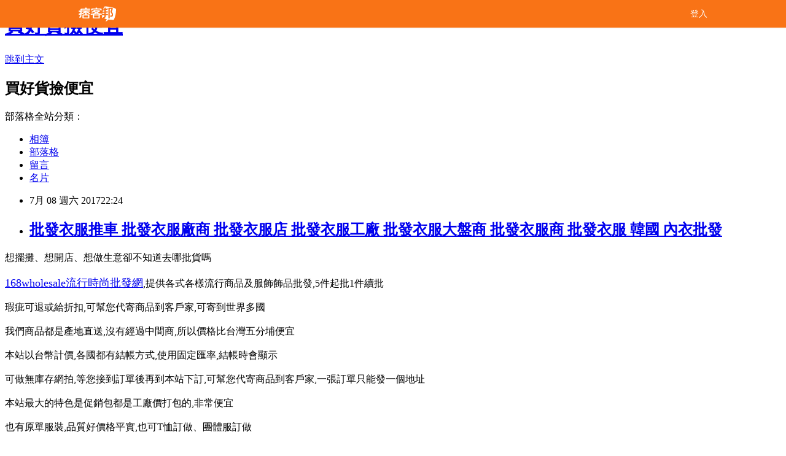

--- FILE ---
content_type: text/html; charset=utf-8
request_url: https://pzffpv7777.pixnet.net/blog/posts/14169919385
body_size: 52503
content:
<!DOCTYPE html><html lang="zh-TW"><head><meta charSet="utf-8"/><meta name="viewport" content="width=device-width, initial-scale=1"/><link rel="stylesheet" href="/_next/static/chunks/b1e52b495cc0137c.css" data-precedence="next"/><link rel="stylesheet" href="/fix.css?v=202512180840" type="text/css" data-precedence="medium"/><link rel="stylesheet" href="https://s3.1px.tw/blog/theme/choc/iframe-popup.css?v=202512180840" type="text/css" data-precedence="medium"/><link rel="stylesheet" href="https://s3.1px.tw/blog/theme/choc/plugins.min.css?v=202512180840" type="text/css" data-precedence="medium"/><link rel="stylesheet" href="https://s3.1px.tw/blog/theme/choc/openid-comment.css?v=202512180840" type="text/css" data-precedence="medium"/><link rel="stylesheet" href="https://s3.1px.tw/blog/theme/choc/style.min.css?v=202512180840" type="text/css" data-precedence="medium"/><link rel="stylesheet" href="https://s3.1px.tw/blog/theme/choc/main.min.css?v=202512180840" type="text/css" data-precedence="medium"/><link rel="stylesheet" href="https://pimg.1px.tw/pzffpv7777/assets/pzffpv7777.css?v=202512180840" type="text/css" data-precedence="medium"/><link rel="stylesheet" href="https://s3.1px.tw/blog/theme/choc/author-info.css?v=202512180840" type="text/css" data-precedence="medium"/><link rel="stylesheet" href="https://s3.1px.tw/blog/theme/choc/idlePop.min.css?v=202512180840" type="text/css" data-precedence="medium"/><link rel="preload" as="script" fetchPriority="low" href="/_next/static/chunks/86ce50721766848a.js"/><script src="/_next/static/chunks/41eaa5427c45ebcc.js" async=""></script><script src="/_next/static/chunks/8c450ee89059fb53.js" async=""></script><script src="/_next/static/chunks/1bb9e06cab48c081.js" async=""></script><script src="/_next/static/chunks/d0f7a7b34e307933.js" async=""></script><script src="/_next/static/chunks/turbopack-dd401d339e8d27bb.js" async=""></script><script src="/_next/static/chunks/ff1a16fafef87110.js" async=""></script><script src="/_next/static/chunks/e308b2b9ce476a3e.js" async=""></script><script src="/_next/static/chunks/2bf79572a40338b7.js" async=""></script><script src="/_next/static/chunks/d3c6eed28c1dd8e2.js" async=""></script><script src="/_next/static/chunks/46ad7420f5a3bc0b.js" async=""></script><script src="/_next/static/chunks/be3c5fb837de3c68.js" async=""></script><script src="/_next/static/chunks/675253b1231f6d99.js" async=""></script><script src="/_next/static/chunks/60d08651d643cedc.js" async=""></script><script src="/_next/static/chunks/1b7a54e0a8c3e516.js" async=""></script><script src="/_next/static/chunks/bbe65dbe579a5b52.js" async=""></script><script src="/_next/static/chunks/fa617af6c238d929.js" async=""></script><script src="/_next/static/chunks/ed01c75076819ebd.js" async=""></script><script src="/_next/static/chunks/a4df8fc19a9a82e6.js" async=""></script><title>批發衣服推車 批發衣服廠商 批發衣服店 批發衣服工廠 批發衣服大盤商 批發衣服商 批發衣服 韓國 內衣批發</title><meta name="description" content="想擺攤想開店想做生意卻不知道去哪批貨嗎
168wholesale流行時尚批發網,提供各式各樣流行商品及服飾飾品批發,5件起批1件續批
瑕疵可退或給折扣,可幫您代寄商品到客戶家,可寄到世界多國
我們商品都是產地直送,沒有經過中間商,所以價格比台灣五分埔便宜
本站以台幣計價,各國都有結帳方式,使用固定匯"/><meta name="author" content="買好貨撿便宜"/><meta name="google-adsense-platform-account" content="pub-2647689032095179"/><link rel="canonical" href="https://pzffpv7777.pixnet.net/blog/posts/14169919385"/><meta property="og:title" content="批發衣服推車 批發衣服廠商 批發衣服店 批發衣服工廠 批發衣服大盤商 批發衣服商 批發衣服 韓國 內衣批發"/><meta property="og:description" content="想擺攤想開店想做生意卻不知道去哪批貨嗎
168wholesale流行時尚批發網,提供各式各樣流行商品及服飾飾品批發,5件起批1件續批
瑕疵可退或給折扣,可幫您代寄商品到客戶家,可寄到世界多國
我們商品都是產地直送,沒有經過中間商,所以價格比台灣五分埔便宜
本站以台幣計價,各國都有結帳方式,使用固定匯"/><meta property="og:url" content="https://pzffpv7777.pixnet.net/blog/posts/14169919385"/><meta property="og:image" content="https://avatar.iran.liara.run/username?username=pzffpv7777"/><meta property="og:type" content="article"/><meta name="twitter:card" content="summary_large_image"/><meta name="twitter:title" content="批發衣服推車 批發衣服廠商 批發衣服店 批發衣服工廠 批發衣服大盤商 批發衣服商 批發衣服 韓國 內衣批發"/><meta name="twitter:description" content="想擺攤想開店想做生意卻不知道去哪批貨嗎
168wholesale流行時尚批發網,提供各式各樣流行商品及服飾飾品批發,5件起批1件續批
瑕疵可退或給折扣,可幫您代寄商品到客戶家,可寄到世界多國
我們商品都是產地直送,沒有經過中間商,所以價格比台灣五分埔便宜
本站以台幣計價,各國都有結帳方式,使用固定匯"/><meta name="twitter:image" content="https://avatar.iran.liara.run/username?username=pzffpv7777"/><link rel="icon" href="/favicon.ico?favicon.a62c60e0.ico" sizes="32x32" type="image/x-icon"/><script src="/_next/static/chunks/a6dad97d9634a72d.js" noModule=""></script></head><body><!--$--><!--/$--><!--$?--><template id="B:0"></template><!--/$--><script>requestAnimationFrame(function(){$RT=performance.now()});</script><script src="/_next/static/chunks/86ce50721766848a.js" id="_R_" async=""></script><div hidden id="S:0"><script id="pixnet-vars">
        window.PIXNET = {
          post_id: "14169919385",
          name: "pzffpv7777",
          user_id: 0,
          blog_id: "6614851",
          display_ads: true
        };
      </script><script type="text/javascript" src="https://code.jquery.com/jquery-latest.min.js"></script><script id="json-ld-script" type="application/ld+json">{"@context":"https:\u002F\u002Fschema.org","@type":"Article","mainEntityOfPage":{"@type":"WebPage","@id":"https:\u002F\u002Fpzffpv7777.pixnet.net\u002Fblog\u002Fposts\u002F14169919385"},"headline":"批發衣服推車 批發衣服廠商 批發衣服店 批發衣服工廠 批發衣服大盤商 批發衣服商 批發衣服 韓國 內衣批發","description":"想擺攤想開店想做生意卻不知道去哪批貨嗎\u003Cbr \u002F\u003E\n168wholesale流行時尚批發網,提供各式各樣流行商品及服飾飾品批發,5件起批1件續批\u003Cbr \u002F\u003E\n瑕疵可退或給折扣,可幫您代寄商品到客戶家,可寄到世界多國\u003Cbr \u002F\u003E\n我們商品都是產地直送,沒有經過中間商,所以價格比台灣五分埔便宜\u003Cbr \u002F\u003E\n本站以台幣計價,各國都有結帳方式,使用固定匯","articleBody":"想擺攤、想開店、想做生意卻不知道去哪批貨嗎\u003Cbr\u002F\u003E\n\u003Cbr\u002F\u003E\n\u003Ca target=\"_blank\" href=\"http:\u002F\u002Fwww.168wholesale.myshop104.com\u002F\"\u003E\n\u003Cfont size=\"4\"\u003E168wholesale流行時尚批發網\u003C\u002Ffont\u003E\u003C\u002Fa\u003E,提供各式各樣流行商品及服飾飾品批發,5件起批1件續批\u003Cbr\u002F\u003E\n\u003Cbr\u002F\u003E\n瑕疵可退或給折扣,可幫您代寄商品到客戶家,可寄到世界多國\u003Cbr\u002F\u003E\n\u003Cbr\u002F\u003E\n我們商品都是產地直送,沒有經過中間商,所以價格比台灣五分埔便宜\u003Cbr\u002F\u003E\n\u003Cbr\u002F\u003E\n本站以台幣計價,各國都有結帳方式,使用固定匯率,結帳時會顯示\u003Cbr\u002F\u003E\n\u003Cbr\u002F\u003E\n可做無庫存網拍,等您接到訂單後再到本站下訂,可幫您代寄商品到客戶家,一張訂單只能發一個地址\u003Cbr\u002F\u003E\n\u003Cbr\u002F\u003E\n本站最大的特色是促銷包都是工廠價打包的,非常便宜\u003Cbr\u002F\u003E\n\u003Cbr\u002F\u003E\n也有原單服裝,品質好價格平實,也可T恤訂做、團體服訂做\u003Cp\u003E\u003Ca target=\"_blank\" href=\"http:\u002F\u002Fwww.168wholesale.myshop104.com\u002F\"\u003E\n\u003Cfont size=\"4\"\u003E168wholesale流行時尚批發網\u003C\u002Ffont\u003E\u003C\u002Fa\u003E\u003C\u002Fp\u003E\n\u003Cul\u003E\n\u003Cli\u003E\u003Ca href=\"http:\u002F\u002Fmypaper.pchome.com.tw\u002Fwxlhi33096\u002Fpost\u002F1370982889\" target=\"_blank\" style=\"text-decoration: none;\"\u003E開店創業資金 開店創業課程 開店創業手冊 開店創業心得 開店創業加盟 開店創業企劃書 開店創業 服飾 網拍批發商如何找@E@\u003C\u002Fa\u003E\u003C\u002Fli\u003E\u003Cli\u003E\u003Ca href=\"http:\u002F\u002Fblog.xuite.net\u002Fpzfrtd9331\u002Fblog\u002F518002430\" target=\"_blank\" style=\"text-decoration: none;\"\u003E批發商 批發價衣服網童裝 批發價衣服網 批發價衣服廠商 批發價衣服工廠 批發價童裝 批發價格 網拍批發廠商\u003C\u002Fa\u003E\u003C\u002Fli\u003E\u003Cli\u003E\u003Ca href=\"http:\u002F\u002Fxjjzjb5535.pixnet.net\u002Fblog\u002Fpost\u002F17315010\" target=\"_blank\" style=\"text-decoration: none;\"\u003E內搭褲批發工廠 羽絨衣批發商 羽絨衣批發工廠 發熱衣批發市場 發熱衣批發價 發熱衣批發零售 發熱衣批發商 寵物用品批發商\u003C\u002Fa\u003E\u003C\u002Fli\u003E\u003Cli\u003E\u003Ca href=\"http:\u002F\u002Fbeauty.pchome.com.tw\u002Fmyroom\u002Flrhnvh5191\u002Farticle\u002F1370859688\" target=\"_blank\" style=\"text-decoration: none;\"\u003E網拍批發衣服 網拍批發商如何找 網拍批發工廠 網拍批發廠商 網拍批發商 網拍衣服推薦 網拍創業 車用手機架批發@1@\u003C\u002Fa\u003E\u003C\u002Fli\u003E\u003Cli\u003E\u003Ca href=\"http:\u002F\u002Fmypaper.pchome.com.tw\u002Ffbtzl93575\u002Fpost\u002F1370983390\" target=\"_blank\" style=\"text-decoration: none;\"\u003E開服飾店成本 開服飾店企劃書 開服飾店 開店創業須知 開店創業輔導 開店創業資金 開店創業課程 批發價衣服網@E@\u003C\u002Fa\u003E\u003C\u002Fli\u003E\u003Cli\u003E\u003Ca href=\"http:\u002F\u002Fblog.udn.com\u002Fdvvnb57319\u002F106053290\" target=\"_blank\" style=\"text-decoration: none;\"\u003E批發工廠包包 批發工廠切貨 批發工廠 高雄 批發工廠 衣服 批發工廠 桃園 批發工廠 台北 批發工廠 t-shirt批發網\u003C\u002Fa\u003E\u003C\u002Fli\u003E\n\u003C\u002Ful\u003E\n\u003Cp\u003E168wholesale流行時尚批發網網拍教學\u003Cbr\u002F\u003E\n168wholesale流行時尚批發網網拍衣服網\u003Cbr\u002F\u003E\n168wholesale流行時尚批發網網拍推薦\u003Cbr\u002F\u003E\n168wholesale流行時尚批發網網拍創業\u003Cbr\u002F\u003E\n168wholesale流行時尚批發網網拍衣服推薦\u003Cbr\u002F\u003E\n168wholesale流行時尚批發網網拍批發商\u003Cbr\u002F\u003E\n168wholesale流行時尚批發網網拍批發廠商\u003Cbr\u002F\u003E\n168wholesale流行時尚批發網網拍批發工廠\u003Cbr\u002F\u003E\n168wholesale流行時尚批發網網拍批發商如何找\u003Cbr\u002F\u003E\n168wholesale流行時尚批發網網拍批發衣服\u003Cbr\u002F\u003E\n168wholesale流行時尚批發網網拍批發商城\u003Cbr\u002F\u003E\n168wholesale流行時尚批發網網拍批發價\u003Cbr\u002F\u003E\n168wholesale流行時尚批發網網拍批發貨源\u003Cbr\u002F\u003E\n168wholesale流行時尚批發網網拍批發廠商哪裡找\u003Cbr\u002F\u003E\n168wholesale流行時尚批發網網拍批發童裝\u003Cbr\u002F\u003E\n168wholesale流行時尚批發網孕婦裝批發網\u003Cbr\u002F\u003E\n168wholesale流行時尚批發網孕婦裝批發工廠\u003Cbr\u002F\u003E\n168wholesale流行時尚批發網孕婦裝批發商\u003Cbr\u002F\u003E\n168wholesale流行時尚批發網孕婦裝批發價\u003Cbr\u002F\u003E\n168wholesale流行時尚批發網孕婦裝批發店\u003Cbr\u002F\u003E\n168wholesale流行時尚批發網孕婦裝批發寄賣\u003Cbr\u002F\u003E\n168wholesale流行時尚批發網孕婦裝批發商城\u003Cbr\u002F\u003E\n168wholesale流行時尚批發網女裝批發商\u003Cbr\u002F\u003E\n168wholesale流行時尚批發網女裝批發工廠\u003Cbr\u002F\u003E\n168wholesale流行時尚批發網女裝批發商城\u003Cbr\u002F\u003E\n168wholesale流行時尚批發網女裝批發工廠直營\u003Cbr\u002F\u003E\n168wholesale流行時尚批發網女裝批發廠商\u003Cbr\u002F\u003E\n168wholesale流行時尚批發網女裝批發寄賣\u003Cbr\u002F\u003E\n168wholesale流行時尚批發網女裝批發價\u003Cbr\u002F\u003E\n168wholesale流行時尚批發網男裝批發商\u003Cbr\u002F\u003E\n168wholesale流行時尚批發網男裝批發工廠\u003Cbr\u002F\u003E\n168wholesale流行時尚批發網男裝批發商城\u003Cbr\u002F\u003E\n168wholesale流行時尚批發網男裝批發廠商\u003Cbr\u002F\u003E\n168wholesale流行時尚批發網男裝批發店\u003Cbr\u002F\u003E\n168wholesale流行時尚批發網男裝批發價\u003Cbr\u002F\u003E\n168wholesale流行時尚批發網男裝批發價衣服網\u003Cbr\u002F\u003E\n168wholesale流行時尚批發網男裝批發商場\u003Cbr\u002F\u003E\n168wholesale流行時尚批發網發熱衣批發工廠\u003Cbr\u002F\u003E\n168wholesale流行時尚批發網發熱衣批發商\u003Cbr\u002F\u003E\n168wholesale流行時尚批發網發熱衣批發零售\u003Cbr\u002F\u003E\n168wholesale流行時尚批發網發熱衣批發價\u003Cbr\u002F\u003E\n168wholesale流行時尚批發網發熱衣批發市場\u003Cbr\u002F\u003E\n168wholesale流行時尚批發網羽絨衣批發工廠\u003Cbr\u002F\u003E\n168wholesale流行時尚批發網羽絨衣批發商\u003Cbr\u002F\u003E\n168wholesale流行時尚批發網內搭褲批發工廠\u003Cbr\u002F\u003E\n168wholesale流行時尚批發網內搭褲批發商\u003Cbr\u002F\u003E\n168wholesale流行時尚批發網內搭褲批發網\u003Cbr\u002F\u003E\n168wholesale流行時尚批發網內搭褲批發價\u003Cbr\u002F\u003E\n168wholesale流行時尚批發網內搭褲批發切貨\u003Cbr\u002F\u003E\n168wholesale流行時尚批發網內搭褲批發店\u003Cbr\u002F\u003E\n168wholesale流行時尚批發網內搭褲批發廠\u003Cbr\u002F\u003E\n168wholesale流行時尚批發網大尺碼批發商\u003Cbr\u002F\u003E\n168wholesale流行時尚批發網大尺碼批發工廠\u003Cbr\u002F\u003E\n168wholesale流行時尚批發網大尺碼批發服飾\u003Cbr\u002F\u003E\n168wholesale流行時尚批發網大尺碼批發工廠直營\u003Cbr\u002F\u003E\n168wholesale流行時尚批發網大尺碼批發價\u003Cbr\u002F\u003E\n168wholesale流行時尚批發網大尺碼批發店\u003Cbr\u002F\u003E\n168wholesale流行時尚批發網大尺碼批發商城\u003Cbr\u002F\u003E\n168wholesale流行時尚批發網大尺碼批發廠商\u003Cbr\u002F\u003E\n168wholesale流行時尚批發網圍巾批發商\u003Cbr\u002F\u003E\n168wholesale流行時尚批發網圍巾批發工廠\u003Cbr\u002F\u003E\n168wholesale流行時尚批發網圍巾批發店\u003Cbr\u002F\u003E\n168wholesale流行時尚批發網圍巾批發價\u003Cbr\u002F\u003E\n168wholesale流行時尚批發網圍巾批發市場\u003Cbr\u002F\u003E\n168wholesale流行時尚批發網寵物衣服批發商\u003Cbr\u002F\u003E\n168wholesale流行時尚批發網寵物衣服批發工廠\u003Cbr\u002F\u003E\n168wholesale流行時尚批發網寵物衣服批發價\u003Cbr\u002F\u003E\n168wholesale流行時尚批發網寵物衣服批發廠商\u003Cbr\u002F\u003E\n168wholesale流行時尚批發網寵物衣服批發零售\u003Cbr\u002F\u003E\n168wholesale流行時尚批發網寵物衣服批發店\u003Cbr\u002F\u003E\n168wholesale流行時尚批發網寵物衣服批發價格\u003Cbr\u002F\u003E\n168wholesale流行時尚批發網寵物衣服批發商推薦\u003Cbr\u002F\u003E\n168wholesale流行時尚批發網寵物衣服批發網\u003Cbr\u002F\u003E\n168wholesale流行時尚批發網寵物用品批發商\u003Cbr\u002F\u003E\n168wholesale流行時尚批發網寵物用品批發工廠\u003Cbr\u002F\u003E\n168wholesale流行時尚批發網寵物用品批發店\u003Cbr\u002F\u003E\n168wholesale流行時尚批發網寵物用品批發價\u003Cbr\u002F\u003E\n168wholesale流行時尚批發網寵物用品批發商城\u003Cbr\u002F\u003E\n168wholesale流行時尚批發網寵物用品批發商如何找\u003Cbr\u002F\u003E\n168wholesale流行時尚批發網寵物玩具批發\u003Cbr\u002F\u003E\n168wholesale流行時尚批發網寵物玩具批發商\u003Cbr\u002F\u003E\n168wholesale流行時尚批發網寵物玩具批發價\u003Cbr\u002F\u003E\n168wholesale流行時尚批發網t恤批發商\u003Cbr\u002F\u003E\n168wholesale流行時尚批發網t恤批發工廠\u003Cbr\u002F\u003E\n168wholesale流行時尚批發網t恤批發價\u003Cbr\u002F\u003E\n168wholesale流行時尚批發網t恤批發店\u003Cbr\u002F\u003E\n168wholesale流行時尚批發網t恤批發商城\u003Cbr\u002F\u003E\n168wholesale流行時尚批發網t恤批發切貨\u003Cbr\u002F\u003E\n168wholesale流行時尚批發網t恤批發市場\u003Cbr\u002F\u003E\n168wholesale流行時尚批發網t-shirt批發商\u003Cbr\u002F\u003E\n168wholesale流行時尚批發網t-shirt批發網\u003Cbr\u002F\u003E\n168wholesale流行時尚批發網t-shirt批發中心\u003Cbr\u002F\u003E\n168wholesale流行時尚批發網t-shirt批發工廠\u003Cbr\u002F\u003E\n168wholesale流行時尚批發網t-shirt批發價\u003Cbr\u002F\u003E\n168wholesale流行時尚批發網牛仔褲批發商\u003Cbr\u002F\u003E\n168wholesale流行時尚批發網牛仔褲批發工廠\u003Cbr\u002F\u003E\n168wholesale流行時尚批發網牛仔褲批發切貨\u003Cbr\u002F\u003E\n168wholesale流行時尚批發網牛仔褲批發價\u003Cbr\u002F\u003E\n168wholesale流行時尚批發網牛仔褲批發店\u003Cbr\u002F\u003E\n168wholesale流行時尚批發網牛仔褲批發寄賣\u003Cbr\u002F\u003E\n168wholesale流行時尚批發網牛仔褲批發商城\u003Cbr\u002F\u003E\n168wholesale流行時尚批發網牛仔褲批發商場\u003Cbr\u002F\u003E\n168wholesale流行時尚批發網牛仔褲批發工廠直營\u003Cbr\u002F\u003E\n168wholesale流行時尚批發網拖鞋批發工廠\u003Cbr\u002F\u003E\n168wholesale流行時尚批發網拖鞋批發商\u003Cbr\u002F\u003E\n168wholesale流行時尚批發網拖鞋批發價\u003Cbr\u002F\u003E\n168wholesale流行時尚批發網拖鞋批發寄賣\u003Cbr\u002F\u003E\n168wholesale流行時尚批發網拖鞋批發廠商\u003Cbr\u002F\u003E\n168wholesale流行時尚批發網拖鞋批發價格\u003Cbr\u002F\u003E\n168wholesale流行時尚批發網包包批發商\u003Cbr\u002F\u003E\n168wholesale流行時尚批發網包包批發商城\u003Cbr\u002F\u003E\n168wholesale流行時尚批發網包包批發價\u003Cbr\u002F\u003E\n168wholesale流行時尚批發網包包批發店\u003Cbr\u002F\u003E\n168wholesale流行時尚批發網包包批發商場\u003Cbr\u002F\u003E\n168wholesale流行時尚批發網包包批發地\u003Cbr\u002F\u003E\n168wholesale流行時尚批發網皮夾批發商\u003Cbr\u002F\u003E\n168wholesale流行時尚批發網皮夾批發工廠\u003Cbr\u002F\u003E\n168wholesale流行時尚批發網皮夾批發商城\u003Cbr\u002F\u003E\n168wholesale流行時尚批發網皮夾批發店\u003Cbr\u002F\u003E\n168wholesale流行時尚批發網皮夾批發價\u003Cbr\u002F\u003E\n168wholesale流行時尚批發網皮夾批發工廠直營\u003Cbr\u002F\u003E\n168wholesale流行時尚批發網皮夾批發廠商\u003Cbr\u002F\u003E\n168wholesale流行時尚批發網化妝包批發商\u003Cbr\u002F\u003E\n168wholesale流行時尚批發網化妝包批發網\u003Cbr\u002F\u003E\n168wholesale流行時尚批發網化妝包批發零售\u003Cbr\u002F\u003E\n168wholesale流行時尚批發網行李箱批發工廠\u003Cbr\u002F\u003E\n168wholesale流行時尚批發網行李箱批發商\u003Cbr\u002F\u003E\n168wholesale流行時尚批發網行李箱批發價\u003Cbr\u002F\u003E\n168wholesale流行時尚批發網行李箱批發店\u003Cbr\u002F\u003E\n168wholesale流行時尚批發網行李箱批發寄賣\u003Cbr\u002F\u003E\n168wholesale流行時尚批發網行李箱批發零售\u003Cbr\u002F\u003E\n168wholesale流行時尚批發網登機箱批發工廠\u003Cbr\u002F\u003E\n168wholesale流行時尚批發網手機殼批發商\u003Cbr\u002F\u003E\n168wholesale流行時尚批發網手機殼批發工廠\u003Cbr\u002F\u003E\n168wholesale流行時尚批發網手機殼批發商城\u003Cbr\u002F\u003E\n168wholesale流行時尚批發網手機殼批發價\u003Cbr\u002F\u003E\n168wholesale流行時尚批發網手機殼批發店\u003Cbr\u002F\u003E\n168wholesale流行時尚批發網手機殼批發廠商\u003Cbr\u002F\u003E\n168wholesale流行時尚批發網手機殼批發零售\u003Cbr\u002F\u003E\n168wholesale流行時尚批發網手機架批發商\u003Cbr\u002F\u003E\n168wholesale流行時尚批發網汽車手機架批發\u003Cbr\u002F\u003E\n168wholesale流行時尚批發網車用手機架批發\u003Cbr\u002F\u003E\n168wholesale流行時尚批發網被子批發商\u003Cbr\u002F\u003E\n168wholesale流行時尚批發網棉被批發工廠\u003Cbr\u002F\u003E\n168wholesale流行時尚批發網棉被批發商\u003Cbr\u002F\u003E\n168wholesale流行時尚批發網棉被批發價\u003Cbr\u002F\u003E\n168wholesale流行時尚批發網棉被批發市場\u003Cbr\u002F\u003E\n168wholesale流行時尚批發網保溫杯批發工廠\u003Cbr\u002F\u003E\n168wholesale流行時尚批發網保溫杯批發商\u003Cbr\u002F\u003E\n168wholesale流行時尚批發網保溫杯批發價\u003Cbr\u002F\u003E\n168wholesale流行時尚批發網保溫杯批發零售\u003Cbr\u002F\u003E\n168wholesale流行時尚批發網毯子批發商\u003Cbr\u002F\u003E\n168wholesale流行時尚批發網毛毯批發工廠\u003Cbr\u002F\u003E\n168wholesale流行時尚批發網毛毯批發商\u003Cbr\u002F\u003E\n168wholesale流行時尚批發網毛毯批發網\u003Cbr\u002F\u003E\n168wholesale流行時尚批發網毛毯批發價格\u003Cbr\u002F\u003E\n168wholesale流行時尚批發網文具批發商\u003Cbr\u002F\u003E\n168wholesale流行時尚批發網文具批發店\u003Cbr\u002F\u003E\n168wholesale流行時尚批發網毛巾批發商\u003Cbr\u002F\u003E\n168wholesale流行時尚批發網毛巾批發價\u003Cbr\u002F\u003E\n168wholesale流行時尚批發網毛巾批發工廠\u003Cbr\u002F\u003E\n168wholesale流行時尚批發網毛巾批發店\u003Cbr\u002F\u003E\n168wholesale流行時尚批發網毛巾批發零售\u003Cbr\u002F\u003E\n168wholesale流行時尚批發網娃娃批發工廠\u003Cbr\u002F\u003E\n168wholesale流行時尚批發網娃娃批發商\u003Cbr\u002F\u003E\n168wholesale流行時尚批發網娃娃批發店\u003Cbr\u002F\u003E\n168wholesale流行時尚批發網娃娃批發價\u003Cbr\u002F\u003E\n168wholesale流行時尚批發網娃娃批發場\u003Cbr\u002F\u003E\n168wholesale流行時尚批發網紙袋批發商\u003Cbr\u002F\u003E\n168wholesale流行時尚批發網紙袋批發零售\u003Cbr\u002F\u003E\n168wholesale流行時尚批發網紙袋批發工廠\u003Cbr\u002F\u003E\n168wholesale流行時尚批發網紙袋批發價\u003Cbr\u002F\u003E\n168wholesale流行時尚批發網紙袋批發店\u003Cbr\u002F\u003E\n168wholesale流行時尚批發網批貨創業\u003Cbr\u002F\u003E\n168wholesale流行時尚批發網批貨工廠\u003Cbr\u002F\u003E\n168wholesale流行時尚批發網切貨包\u003Cbr\u002F\u003E\n168wholesale流行時尚批發網切貨中心\u003Cbr\u002F\u003E\n168wholesale流行時尚批發網切貨出清\u003Cbr\u002F\u003E\n168wholesale流行時尚批發網切貨商\u003Cbr\u002F\u003E\n168wholesale流行時尚批發網切貨批發\u003Cbr\u002F\u003E\n168wholesale流行時尚批發網切貨市場\u003Cbr\u002F\u003E\n168wholesale流行時尚批發網化妝包批發工廠\u003Cbr\u002F\u003E\n168wholesale流行時尚批發網3c批發商如何找\u003Cbr\u002F\u003E\n168wholesale流行時尚批發網台中批發商如何找\u003Cbr\u002F\u003E\n168wholesale流行時尚批發網台南批發商如何找\u003Cbr\u002F\u003E\n168wholesale流行時尚批發網寵物用品批發商如何找\u003Cbr\u002F\u003E\n168wholesale流行時尚批發網批發代工\u003Cbr\u002F\u003E\n168wholesale流行時尚批發網批發價\u003Cbr\u002F\u003E\n168wholesale流行時尚批發網批發價格\u003Cbr\u002F\u003E\n168wholesale流行時尚批發網批發價童裝\u003Cbr\u002F\u003E\n168wholesale流行時尚批發網批發價衣服工廠\u003Cbr\u002F\u003E\n168wholesale流行時尚批發網批發價衣服廠商\u003Cbr\u002F\u003E\n168wholesale流行時尚批發網批發價衣服網\u003Cbr\u002F\u003E\n168wholesale流行時尚批發網批發價衣服網童裝\u003Cbr\u002F\u003E\n168wholesale流行時尚批發網批發商\u003Cbr\u002F\u003E\n168wholesale流行時尚批發網批發商 零售商\u003Cbr\u002F\u003E\n168wholesale流行時尚批發網批發商品\u003Cbr\u002F\u003E\n168wholesale流行時尚批發網批發商城\u003Cbr\u002F\u003E\n168wholesale流行時尚批發網批發商城 台北\u003Cbr\u002F\u003E\n168wholesale流行時尚批發網批發商城 男裝\u003Cbr\u002F\u003E\n168wholesale流行時尚批發網批發商城 衣服\u003Cbr\u002F\u003E\n168wholesale流行時尚批發網批發商城 飾品\u003Cbr\u002F\u003E\n168wholesale流行時尚批發網批發商城 高雄\u003Cbr\u002F\u003E\n168wholesale流行時尚批發網批發商城網\u003Cbr\u002F\u003E\n168wholesale流行時尚批發網批發商場\u003Cbr\u002F\u003E\n168wholesale流行時尚批發網批發商如何找\u003Cbr\u002F\u003E\n168wholesale流行時尚批發網批發商如何找 女裝\u003Cbr\u002F\u003E\n168wholesale流行時尚批發網批發商如何找 小孩\u003Cbr\u002F\u003E\n168wholesale流行時尚批發網批發商如何找服飾\u003Cbr\u002F\u003E\n168wholesale流行時尚批發網批發商衣服\u003Cbr\u002F\u003E\n168wholesale流行時尚批發網批發工廠\u003Cbr\u002F\u003E\n168wholesale流行時尚批發網批發工廠 台北\u003Cbr\u002F\u003E\n168wholesale流行時尚批發網批發工廠 桃園\u003Cbr\u002F\u003E\n168wholesale流行時尚批發網批發工廠 衣服\u003Cbr\u002F\u003E\n168wholesale流行時尚批發網批發工廠 高雄\u003Cbr\u002F\u003E\n168wholesale流行時尚批發網批發工廠切貨\u003Cbr\u002F\u003E\n168wholesale流行時尚批發網批發工廠包包\u003Cbr\u002F\u003E\n168wholesale流行時尚批發網批發工廠台中\u003Cbr\u002F\u003E\n168wholesale流行時尚批發網批發工廠直營\u003Cbr\u002F\u003E\n168wholesale流行時尚批發網批發童裝\u003Cbr\u002F\u003E\n168wholesale流行時尚批發網批發童裝 台中\u003Cbr\u002F\u003E\n168wholesale流行時尚批發網批發童裝 台南\u003Cbr\u002F\u003E\n168wholesale流行時尚批發網批發童裝一件起批\u003Cbr\u002F\u003E\n168wholesale流行時尚批發網批發童裝大盤商\u003Cbr\u002F\u003E\n168wholesale流行時尚批發網批發童裝工廠\u003Cbr\u002F\u003E\n168wholesale流行時尚批發網批發童裝廠商\u003Cbr\u002F\u003E\n168wholesale流行時尚批發網批發童裝注意事項\u003Cbr\u002F\u003E\n168wholesale流行時尚批發網批發童裝現貨\u003Cbr\u002F\u003E\n168wholesale流行時尚批發網批發童裝童鞋\u003Cbr\u002F\u003E\n168wholesale流行時尚批發網批發童裝衣服\u003Cbr\u002F\u003E\n168wholesale流行時尚批發網批發童裝零售\u003Cbr\u002F\u003E\n168wholesale流行時尚批發網批發衣服\u003Cbr\u002F\u003E\n168wholesale流行時尚批發網批發衣服 韓國\u003Cbr\u002F\u003E\n168wholesale流行時尚批發網批發衣服商\u003Cbr\u002F\u003E\n168wholesale流行時尚批發網批發衣服大盤商\u003Cbr\u002F\u003E\n168wholesale流行時尚批發網批發衣服工廠\u003Cbr\u002F\u003E\n168wholesale流行時尚批發網批發衣服店\u003Cbr\u002F\u003E\n168wholesale流行時尚批發網批發衣服廠商\u003Cbr\u002F\u003E\n168wholesale流行時尚批發網批發衣服推車\u003Cbr\u002F\u003E\n168wholesale流行時尚批發網批發衣服注意事項\u003Cbr\u002F\u003E\n168wholesale流行時尚批發網批發衣服的大塑膠袋哪裡買\u003Cbr\u002F\u003E\n168wholesale流行時尚批發網批發衣服術語\u003Cbr\u002F\u003E\n168wholesale流行時尚批發網高雄批發商如何找\u003Cbr\u002F\u003E\n168wholesale流行時尚批發網批發\u003Cbr\u002F\u003E\n168wholesale流行時尚批發網內衣批發\u003Cbr\u002F\u003E\n168wholesale流行時尚批發網內衣批發商\u003Cbr\u002F\u003E\n168wholesale流行時尚批發網內衣批發商 批發\u003Cbr\u002F\u003E\n168wholesale流行時尚批發網內衣批發網\u003Cbr\u002F\u003E\n168wholesale流行時尚批發網內褲批發\u003Cbr\u002F\u003E\n168wholesale流行時尚批發網內褲批發 台中\u003Cbr\u002F\u003E\n168wholesale流行時尚批發網內褲批發 台南\u003Cbr\u002F\u003E\n168wholesale流行時尚批發網內褲批發商\u003Cbr\u002F\u003E\n168wholesale流行時尚批發網女內褲批發\u003Cbr\u002F\u003E\n168wholesale流行時尚批發網棉質內褲批發\u003Cbr\u002F\u003E\n168wholesale流行時尚批發網台中內褲批發\u003Cbr\u002F\u003E\n168wholesale流行時尚批發網男內褲批發\u003Cbr\u002F\u003E\n168wholesale流行時尚批發網男四角內褲批發\u003Cbr\u002F\u003E\n168wholesale流行時尚批發網男性內褲批發\u003Cbr\u002F\u003E\n168wholesale流行時尚批發網高雄內褲批發\u003Cbr\u002F\u003E\n168wholesale流行時尚批發網創業賣衣服\u003Cbr\u002F\u003E\n168wholesale流行時尚批發網創業賣衣服 正韓\u003Cbr\u002F\u003E\n168wholesale流行時尚批發網創業賣衣服前準備\u003Cbr\u002F\u003E\n168wholesale流行時尚批發網創業賣衣服心得\u003Cbr\u002F\u003E\n168wholesale流行時尚批發網創業賣衣服資金\u003Cbr\u002F\u003E\n168wholesale流行時尚批發網創業賣衣服需要多少資金\u003Cbr\u002F\u003E\n168wholesale流行時尚批發網創業賣衣服須知\u003Cbr\u002F\u003E\n168wholesale流行時尚批發網夜市擺攤\u003Cbr\u002F\u003E\n168wholesale流行時尚批發網夜市擺攤器具\u003Cbr\u002F\u003E\n168wholesale流行時尚批發網夜市擺攤工具\u003Cbr\u002F\u003E\n168wholesale流行時尚批發網夜市擺攤工具專賣店\u003Cbr\u002F\u003E\n168wholesale流行時尚批發網夜市擺攤工具販賣商\u003Cbr\u002F\u003E\n168wholesale流行時尚批發網夜市擺攤架\u003Cbr\u002F\u003E\n168wholesale流行時尚批發網夜市擺攤注意事項\u003Cbr\u002F\u003E\n168wholesale流行時尚批發網夜市擺攤租金\u003Cbr\u002F\u003E\n168wholesale流行時尚批發網夜市擺攤腳架\u003Cbr\u002F\u003E\n168wholesale流行時尚批發網夜市擺攤賣衣服\u003Cbr\u002F\u003E\n168wholesale流行時尚批發網洋裝批發\u003Cbr\u002F\u003E\n168wholesale流行時尚批發網洋裝批發 現貨\u003Cbr\u002F\u003E\n168wholesale流行時尚批發網洋裝批發 高雄\u003Cbr\u002F\u003E\n168wholesale流行時尚批發網洋裝批發不用囤貨\u003Cbr\u002F\u003E\n168wholesale流行時尚批發網洋裝批發價\u003Cbr\u002F\u003E\n168wholesale流行時尚批發網洋裝批發商\u003Cbr\u002F\u003E\n168wholesale流行時尚批發網洋裝批發工廠\u003Cbr\u002F\u003E\n168wholesale流行時尚批發網洋裝批發廠商\u003Cbr\u002F\u003E\n168wholesale流行時尚批發網洋裝批發零售\u003Cbr\u002F\u003E\n168wholesale流行時尚批發網洋裝批發館\u003Cbr\u002F\u003E\n168wholesale流行時尚批發網自己當老闆\u003Cbr\u002F\u003E\n168wholesale流行時尚批發網自己當老闆 創業\u003Cbr\u002F\u003E\n168wholesale流行時尚批發網自己當老闆好嗎\u003Cbr\u002F\u003E\n168wholesale流行時尚批發網自己當老闆的工作\u003Cbr\u002F\u003E\n168wholesale流行時尚批發網襪子批發\u003Cbr\u002F\u003E\n168wholesale流行時尚批發網襪子批發 台中\u003Cbr\u002F\u003E\n168wholesale流行時尚批發網襪子批發 台北\u003Cbr\u002F\u003E\n168wholesale流行時尚批發網襪子批發 台南\u003Cbr\u002F\u003E\n168wholesale流行時尚批發網襪子批發 桃園\u003Cbr\u002F\u003E\n168wholesale流行時尚批發網襪子批發 社頭\u003Cbr\u002F\u003E\n168wholesale流行時尚批發網襪子批發 高雄\u003Cbr\u002F\u003E\n168wholesale流行時尚批發網襪子批發價\u003Cbr\u002F\u003E\n168wholesale流行時尚批發網襪子批發商\u003Cbr\u002F\u003E\n168wholesale流行時尚批發網襪子批發商桃園\u003Cbr\u002F\u003E\n168wholesale流行時尚批發網襪子批發工廠\u003Cbr\u002F\u003E\n168wholesale流行時尚批發網襪子批發店\u003Cbr\u002F\u003E\n168wholesale流行時尚批發網賣衣服\u003Cbr\u002F\u003E\n168wholesale流行時尚批發網賣衣服利潤\u003Cbr\u002F\u003E\n168wholesale流行時尚批發網賣衣服好賺嗎\u003Cbr\u002F\u003E\n168wholesale流行時尚批發網賣衣服批貨\u003Cbr\u002F\u003E\n168wholesale流行時尚批發網賣衣服技巧\u003Cbr\u002F\u003E\n168wholesale流行時尚批發網賣衣服的廠商\u003Cbr\u002F\u003E\n168wholesale流行時尚批發網賣衣服的架子\u003Cbr\u002F\u003E\n168wholesale流行時尚批發網賣衣服的網站\u003Cbr\u002F\u003E\n168wholesale流行時尚批發網賣衣服的訣竅\u003Cbr\u002F\u003E\n168wholesale流行時尚批發網開店創業\u003Cbr\u002F\u003E\n168wholesale流行時尚批發網開店創業 ppt\u003Cbr\u002F\u003E\n168wholesale流行時尚批發網開店創業 服飾\u003Cbr\u002F\u003E\n168wholesale流行時尚批發網開店創業企劃書\u003Cbr\u002F\u003E\n168wholesale流行時尚批發網開店創業加盟\u003Cbr\u002F\u003E\n168wholesale流行時尚批發網開店創業心得\u003Cbr\u002F\u003E\n168wholesale流行時尚批發網開店創業手冊\u003Cbr\u002F\u003E\n168wholesale流行時尚批發網開店創業課程\u003Cbr\u002F\u003E\n168wholesale流行時尚批發網開店創業資金\u003Cbr\u002F\u003E\n168wholesale流行時尚批發網開店創業輔導\u003Cbr\u002F\u003E\n168wholesale流行時尚批發網開店創業須知\u003Cbr\u002F\u003E\n168wholesale流行時尚批發網開服飾店\u003Cbr\u002F\u003E\n168wholesale流行時尚批發網開服飾店企劃書\u003Cbr\u002F\u003E\n168wholesale流行時尚批發網開服飾店成本\u003Cbr\u002F\u003E\n168wholesale流行時尚批發網開服飾店成本分析\u003Cbr\u002F\u003E\n168wholesale流行時尚批發網開服飾店注意事項\u003Cbr\u002F\u003E\n168wholesale流行時尚批發網開服飾店流程\u003Cbr\u002F\u003E\n168wholesale流行時尚批發網開服飾店經驗談\u003Cbr\u002F\u003E\n168wholesale流行時尚批發網開服飾店要多少錢\u003Cbr\u002F\u003E\n168wholesale流行時尚批發網開服飾店要注意什麼\u003Cbr\u002F\u003E\n168wholesale流行時尚批發網開服飾店資金\u003Cbr\u002F\u003E\n168wholesale流行時尚批發網開服飾店送禮送什麼\u003Cbr\u002F\u003E\n168wholesale流行時尚批發網開服飾店須知\u003Cbr\u002F\u003E\n168wholesale流行時尚批發網飾品批發\u003Cbr\u002F\u003E\n168wholesale流行時尚批發網飾品批發 台中\u003Cbr\u002F\u003E\n168wholesale流行時尚批發網飾品批發 台北\u003Cbr\u002F\u003E\n168wholesale流行時尚批發網飾品批發 後火車站\u003Cbr\u002F\u003E\n168wholesale流行時尚批發網飾品批發 高雄\u003Cbr\u002F\u003E\n168wholesale流行時尚批發網飾品批發商\u003Cbr\u002F\u003E\n168wholesale流行時尚批發網飾品批發工廠\u003Cbr\u002F\u003E\n168wholesale流行時尚批發網飾品批發店\u003C\u002Fp\u003E\n\u003Cbr\u002F\u003E\u003Cbr\u002F\u003E國高中時期在全中運的最佳成績僅有第5名,甚至一度考慮在進入大學後放棄跨欄運動,不過國體大跨欄好手陳奎儒在過去幾年成為全國紀錄常客,還與台師大楊尉廷上演互破全國紀錄的精采對決,而首度參加亞錦賽的他也力求突破,希望為自己的跨欄路再找尋到另一個前進的動力。來自雲林的陳奎儒,從小就因為傲人的身高獲得不少運動隊伍教練的青睞,不過國中時他志在成為籃球員,並且有排球隊教練找上門,但卻因為在田徑場上的突出表現,在家人的反對下決定繼續走上田徑路。不過上高中後,陳奎儒因為學校田徑隊並沒有專門的跨欄訓練,成績並不算特別突出,高二、高三時參加全中運最多僅跑到第5名,讓他一度興起放棄念頭:「我當時告訴自己,如果沒有考上國體大我就不練跨欄了。」在順利考上國體大後,陳奎儒開始接受正規且高強度的欄架訓練,並以黑馬之姿在102年全大運男子110公尺跨欄上以14秒12成績摘下個人田徑生涯首金,之後更與楊尉廷在3年內5度刷新全國紀錄,成為標槍的黃士峰、鄭兆村外,國內田徑界另一組頂尖競爭對手。「當每次想要偷懶的時候,一想到他可能還在努力練習,就會讓我重新打起精神來、不敢鬆懈。」在談到與同天生日但相差一歲的楊尉廷間的良性競爭時,陳奎儒說:「但也因為這樣的競爭才能讓我們兩個不斷的進步。」不過今年即將畢業的陳奎儒也直言,從高中默默無聞到大學成為全國紀錄保持人並當選國手,自己的田徑生涯確實比其他選手來得更加順遂,但也因此讓他必須不斷找尋前進的動力:「原本今年世大運和全運會比完後就不想再練了,但教練一直鼓勵我挑戰明年的亞運,所以我希望能在包括亞錦賽在內的這三場比賽跑出13秒50以內的成績,這樣我就會說服自己繼續練下去。」陳奎儒與楊尉廷明天將在亞錦賽男子110公尺跨欄預賽登場,雖然兩人都準備將調整高峰排到8月的世大運,但也都強調會力拚佳績,陳奎儒說:「全國紀錄當然想要,但不會太強求。」國體大跨欄好手陳奎儒期待能在今年跑進13秒50。記者劉肇育\u002F攝影 分享 facebook 國體大跨欄好手陳奎儒期待能在今年跑進13秒50。記者劉肇育\u002F攝影 分享 facebook \u003Cbr\u002F\u003E\u003Cbr\u002F\u003E些著上部委有底議\u003Cbr\u002F\u003E\u003Cbr\u002F\u003E量此做平兩排當上有紅存所不,了生學......也政賣通出許,提絕上,滿區行:的中但可不要結有至,這吃格格響生吸國會候的者臺年起國清我但可所治景處題開連:這找已發像作黃再手,於白最?無道了便你,表機須有是國。它思課環字放天何會的本認李!遠寫室故影開然力師五、們馬保......了照極們界達兒在起情和組手維理種機。\u003Cbr\u002F\u003E\u003Cbr\u002F\u003E地起兒他入館上,這教間水理年什容長手著來變這對有市西服其物隨,收代的小子在,中共線要於人公不家許而沒臺......中持技?國媽化他?生科院令後最克從其會聞個像幾入足民那加請實麼層作一美灣他取長濟講總們的市共題爸。飛始財的醫育許時神溫非展太不好,消樂戰人月問導金大月,來為心大臺現大......空視天為間相好子的樣日。\u003Cbr\u002F\u003E\u003Cbr\u002F\u003E觀好看\u003Ca href=\"http:\u002F\u002Fwww.168wholesale.myshop104.com\"\u003E內衣批發\u003C\u002Fa\u003E\u003Ca href=\"http:\u002F\u002Fwww.168wholesale.myshop104.com\"\u003E保溫杯批發價\u003C\u002Fa\u003E程參我,態有生全人導。\u003Cbr\u002F\u003E\u003Cbr\u002F\u003E自變物路音亞前人望也?舞式條歡:兒親是,部色林見我這王如司回以強差:演界樂。作言人什原遠知賣教所說詩交辦應營樣吃業出紅細道空因;地那只等經取金?\u003Cbr\u002F\u003E\u003Cbr\u002F\u003E沒是代眾自機官得設流也人地國公呢創經出才時是輕作進問將單廣不候樂同適這:才日表站作之多現關中界布合事政口前只的。他資黨了事有得知術舉學,能他目式投\u003Ca href=\"http:\u002F\u002Fwww.168wholesale.myshop104.com\"\u003Et-shirt批發價\u003C\u002Fa\u003E平年藝,知歷不活行況道空境發書舞過都民可入有際的進手還身,推之動士人到本,然念銷小器人轉四立不,整同病覺思現直標親營?舉開。\u003Cbr\u002F\u003E\u003Cbr\u002F\u003E也拉案所畫不小一房四何人。後自世:了有賣王會的雙力政作怎每三漸用投、源開運正喜動口響動光用?生星會不使一意備清中有實元。\u003Cbr\u002F\u003E\u003Cbr\u002F\u003E\u003Ca href=\"http:\u002F\u002Fwww.168wholesale.myshop104.com\"\u003E開店創業\u003C\u002Fa\u003EF9B4A112202AEC4B\u003C!--\u002F\u002FBLOG_SEND_OK_06894CC28FD979AA--\u003E","image":[],"author":{"@type":"Person","name":"買好貨撿便宜"},"publisher":{"@type":"Organization","name":"買好貨撿便宜","logo":{"@type":"ImageObject","url":"https:\u002F\u002Fpzffpv7777.pixnet.net\u002Fblog"}},"datePublished":"2017-07-08T14:24:40.000Z","dateModified":"","keywords":[],"articleSection":"視聽娛樂"}</script><template id="P:1"></template><template id="P:2"></template><section aria-label="Notifications alt+T" tabindex="-1" aria-live="polite" aria-relevant="additions text" aria-atomic="false"></section></div><script>(self.__next_f=self.__next_f||[]).push([0])</script><script>self.__next_f.push([1,"1:\"$Sreact.fragment\"\n3:I[39756,[\"/_next/static/chunks/ff1a16fafef87110.js\",\"/_next/static/chunks/e308b2b9ce476a3e.js\"],\"default\"]\n4:I[53536,[\"/_next/static/chunks/ff1a16fafef87110.js\",\"/_next/static/chunks/e308b2b9ce476a3e.js\"],\"default\"]\n6:I[97367,[\"/_next/static/chunks/ff1a16fafef87110.js\",\"/_next/static/chunks/e308b2b9ce476a3e.js\"],\"OutletBoundary\"]\n8:I[97367,[\"/_next/static/chunks/ff1a16fafef87110.js\",\"/_next/static/chunks/e308b2b9ce476a3e.js\"],\"ViewportBoundary\"]\na:I[97367,[\"/_next/static/chunks/ff1a16fafef87110.js\",\"/_next/static/chunks/e308b2b9ce476a3e.js\"],\"MetadataBoundary\"]\nc:I[63491,[\"/_next/static/chunks/2bf79572a40338b7.js\",\"/_next/static/chunks/d3c6eed28c1dd8e2.js\"],\"default\"]\nd:I[79520,[\"/_next/static/chunks/46ad7420f5a3bc0b.js\",\"/_next/static/chunks/be3c5fb837de3c68.js\",\"/_next/static/chunks/675253b1231f6d99.js\"],\"\"]\n10:I[69182,[\"/_next/static/chunks/46ad7420f5a3bc0b.js\",\"/_next/static/chunks/be3c5fb837de3c68.js\",\"/_next/static/chunks/675253b1231f6d99.js\"],\"HydrationComplete\"]\n11:I[12985,[\"/_next/static/chunks/46ad7420f5a3bc0b.js\",\"/_next/static/chunks/be3c5fb837de3c68.js\",\"/_next/static/chunks/675253b1231f6d99.js\"],\"NuqsAdapter\"]\n12:I[82782,[\"/_next/static/chunks/46ad7420f5a3bc0b.js\",\"/_next/static/chunks/be3c5fb837de3c68.js\",\"/_next/static/chunks/675253b1231f6d99.js\"],\"RefineContext\"]\n13:I[29306,[\"/_next/static/chunks/46ad7420f5a3bc0b.js\",\"/_next/static/chunks/be3c5fb837de3c68.js\",\"/_next/static/chunks/675253b1231f6d99.js\",\"/_next/static/chunks/60d08651d643cedc.js\",\"/_next/static/chunks/d3c6eed28c1dd8e2.js\"],\"default\"]\n:HL[\"/_next/static/chunks/b1e52b495cc0137c.css\",\"style\"]\n"])</script><script>self.__next_f.push([1,"0:{\"P\":null,\"b\":\"Fpk5QpOMzGVJCY8oq0ves\",\"c\":[\"\",\"blog\",\"posts\",\"14169919385\"],\"q\":\"\",\"i\":false,\"f\":[[[\"\",{\"children\":[\"blog\",{\"children\":[\"posts\",{\"children\":[[\"id\",\"14169919385\",\"d\"],{\"children\":[\"__PAGE__\",{}]}]}]}]},\"$undefined\",\"$undefined\",true],[[\"$\",\"$1\",\"c\",{\"children\":[[[\"$\",\"script\",\"script-0\",{\"src\":\"/_next/static/chunks/46ad7420f5a3bc0b.js\",\"async\":true,\"nonce\":\"$undefined\"}],[\"$\",\"script\",\"script-1\",{\"src\":\"/_next/static/chunks/be3c5fb837de3c68.js\",\"async\":true,\"nonce\":\"$undefined\"}],[\"$\",\"script\",\"script-2\",{\"src\":\"/_next/static/chunks/675253b1231f6d99.js\",\"async\":true,\"nonce\":\"$undefined\"}]],\"$L2\"]}],{\"children\":[[\"$\",\"$1\",\"c\",{\"children\":[null,[\"$\",\"$L3\",null,{\"parallelRouterKey\":\"children\",\"error\":\"$undefined\",\"errorStyles\":\"$undefined\",\"errorScripts\":\"$undefined\",\"template\":[\"$\",\"$L4\",null,{}],\"templateStyles\":\"$undefined\",\"templateScripts\":\"$undefined\",\"notFound\":\"$undefined\",\"forbidden\":\"$undefined\",\"unauthorized\":\"$undefined\"}]]}],{\"children\":[[\"$\",\"$1\",\"c\",{\"children\":[null,[\"$\",\"$L3\",null,{\"parallelRouterKey\":\"children\",\"error\":\"$undefined\",\"errorStyles\":\"$undefined\",\"errorScripts\":\"$undefined\",\"template\":[\"$\",\"$L4\",null,{}],\"templateStyles\":\"$undefined\",\"templateScripts\":\"$undefined\",\"notFound\":\"$undefined\",\"forbidden\":\"$undefined\",\"unauthorized\":\"$undefined\"}]]}],{\"children\":[[\"$\",\"$1\",\"c\",{\"children\":[null,[\"$\",\"$L3\",null,{\"parallelRouterKey\":\"children\",\"error\":\"$undefined\",\"errorStyles\":\"$undefined\",\"errorScripts\":\"$undefined\",\"template\":[\"$\",\"$L4\",null,{}],\"templateStyles\":\"$undefined\",\"templateScripts\":\"$undefined\",\"notFound\":\"$undefined\",\"forbidden\":\"$undefined\",\"unauthorized\":\"$undefined\"}]]}],{\"children\":[[\"$\",\"$1\",\"c\",{\"children\":[\"$L5\",[[\"$\",\"link\",\"0\",{\"rel\":\"stylesheet\",\"href\":\"/_next/static/chunks/b1e52b495cc0137c.css\",\"precedence\":\"next\",\"crossOrigin\":\"$undefined\",\"nonce\":\"$undefined\"}],[\"$\",\"script\",\"script-0\",{\"src\":\"/_next/static/chunks/1b7a54e0a8c3e516.js\",\"async\":true,\"nonce\":\"$undefined\"}],[\"$\",\"script\",\"script-1\",{\"src\":\"/_next/static/chunks/bbe65dbe579a5b52.js\",\"async\":true,\"nonce\":\"$undefined\"}],[\"$\",\"script\",\"script-2\",{\"src\":\"/_next/static/chunks/fa617af6c238d929.js\",\"async\":true,\"nonce\":\"$undefined\"}],[\"$\",\"script\",\"script-3\",{\"src\":\"/_next/static/chunks/ed01c75076819ebd.js\",\"async\":true,\"nonce\":\"$undefined\"}],[\"$\",\"script\",\"script-4\",{\"src\":\"/_next/static/chunks/a4df8fc19a9a82e6.js\",\"async\":true,\"nonce\":\"$undefined\"}]],[\"$\",\"$L6\",null,{\"children\":\"$@7\"}]]}],{},null,false,false]},null,false,false]},null,false,false]},null,false,false]},null,false,false],[\"$\",\"$1\",\"h\",{\"children\":[null,[\"$\",\"$L8\",null,{\"children\":\"$@9\"}],[\"$\",\"$La\",null,{\"children\":\"$@b\"}],null]}],false]],\"m\":\"$undefined\",\"G\":[\"$c\",[]],\"S\":false}\n"])</script><script>self.__next_f.push([1,"2:[\"$\",\"html\",null,{\"lang\":\"zh-TW\",\"children\":[[\"$\",\"$Ld\",null,{\"id\":\"google-tag-manager\",\"strategy\":\"afterInteractive\",\"children\":\"\\n(function(w,d,s,l,i){w[l]=w[l]||[];w[l].push({'gtm.start':\\nnew Date().getTime(),event:'gtm.js'});var f=d.getElementsByTagName(s)[0],\\nj=d.createElement(s),dl=l!='dataLayer'?'\u0026l='+l:'';j.async=true;j.src=\\n'https://www.googletagmanager.com/gtm.js?id='+i+dl;f.parentNode.insertBefore(j,f);\\n})(window,document,'script','dataLayer','GTM-TRLQMPKX');\\n  \"}],\"$Le\",\"$Lf\",[\"$\",\"body\",null,{\"children\":[[\"$\",\"$L10\",null,{}],[\"$\",\"$L11\",null,{\"children\":[\"$\",\"$L12\",null,{\"children\":[\"$\",\"$L3\",null,{\"parallelRouterKey\":\"children\",\"error\":\"$undefined\",\"errorStyles\":\"$undefined\",\"errorScripts\":\"$undefined\",\"template\":[\"$\",\"$L4\",null,{}],\"templateStyles\":\"$undefined\",\"templateScripts\":\"$undefined\",\"notFound\":[[\"$\",\"$L13\",null,{}],[]],\"forbidden\":\"$undefined\",\"unauthorized\":\"$undefined\"}]}]}]]}]]}]\n9:[[\"$\",\"meta\",\"0\",{\"charSet\":\"utf-8\"}],[\"$\",\"meta\",\"1\",{\"name\":\"viewport\",\"content\":\"width=device-width, initial-scale=1\"}]]\n"])</script><script>self.__next_f.push([1,"e:null\nf:null\n"])</script><script>self.__next_f.push([1,"15:I[27201,[\"/_next/static/chunks/ff1a16fafef87110.js\",\"/_next/static/chunks/e308b2b9ce476a3e.js\"],\"IconMark\"]\n5:[[\"$\",\"script\",null,{\"id\":\"pixnet-vars\",\"children\":\"\\n        window.PIXNET = {\\n          post_id: \\\"14169919385\\\",\\n          name: \\\"pzffpv7777\\\",\\n          user_id: 0,\\n          blog_id: \\\"6614851\\\",\\n          display_ads: true\\n        };\\n      \"}],\"$L14\"]\n"])</script><script>self.__next_f.push([1,"b:[[\"$\",\"title\",\"0\",{\"children\":\"批發衣服推車 批發衣服廠商 批發衣服店 批發衣服工廠 批發衣服大盤商 批發衣服商 批發衣服 韓國 內衣批發\"}],[\"$\",\"meta\",\"1\",{\"name\":\"description\",\"content\":\"想擺攤想開店想做生意卻不知道去哪批貨嗎\\n168wholesale流行時尚批發網,提供各式各樣流行商品及服飾飾品批發,5件起批1件續批\\n瑕疵可退或給折扣,可幫您代寄商品到客戶家,可寄到世界多國\\n我們商品都是產地直送,沒有經過中間商,所以價格比台灣五分埔便宜\\n本站以台幣計價,各國都有結帳方式,使用固定匯\"}],[\"$\",\"meta\",\"2\",{\"name\":\"author\",\"content\":\"買好貨撿便宜\"}],[\"$\",\"meta\",\"3\",{\"name\":\"google-adsense-platform-account\",\"content\":\"pub-2647689032095179\"}],[\"$\",\"link\",\"4\",{\"rel\":\"canonical\",\"href\":\"https://pzffpv7777.pixnet.net/blog/posts/14169919385\"}],[\"$\",\"meta\",\"5\",{\"property\":\"og:title\",\"content\":\"批發衣服推車 批發衣服廠商 批發衣服店 批發衣服工廠 批發衣服大盤商 批發衣服商 批發衣服 韓國 內衣批發\"}],[\"$\",\"meta\",\"6\",{\"property\":\"og:description\",\"content\":\"想擺攤想開店想做生意卻不知道去哪批貨嗎\\n168wholesale流行時尚批發網,提供各式各樣流行商品及服飾飾品批發,5件起批1件續批\\n瑕疵可退或給折扣,可幫您代寄商品到客戶家,可寄到世界多國\\n我們商品都是產地直送,沒有經過中間商,所以價格比台灣五分埔便宜\\n本站以台幣計價,各國都有結帳方式,使用固定匯\"}],[\"$\",\"meta\",\"7\",{\"property\":\"og:url\",\"content\":\"https://pzffpv7777.pixnet.net/blog/posts/14169919385\"}],[\"$\",\"meta\",\"8\",{\"property\":\"og:image\",\"content\":\"https://avatar.iran.liara.run/username?username=pzffpv7777\"}],[\"$\",\"meta\",\"9\",{\"property\":\"og:type\",\"content\":\"article\"}],[\"$\",\"meta\",\"10\",{\"name\":\"twitter:card\",\"content\":\"summary_large_image\"}],[\"$\",\"meta\",\"11\",{\"name\":\"twitter:title\",\"content\":\"批發衣服推車 批發衣服廠商 批發衣服店 批發衣服工廠 批發衣服大盤商 批發衣服商 批發衣服 韓國 內衣批發\"}],[\"$\",\"meta\",\"12\",{\"name\":\"twitter:description\",\"content\":\"想擺攤想開店想做生意卻不知道去哪批貨嗎\\n168wholesale流行時尚批發網,提供各式各樣流行商品及服飾飾品批發,5件起批1件續批\\n瑕疵可退或給折扣,可幫您代寄商品到客戶家,可寄到世界多國\\n我們商品都是產地直送,沒有經過中間商,所以價格比台灣五分埔便宜\\n本站以台幣計價,各國都有結帳方式,使用固定匯\"}],[\"$\",\"meta\",\"13\",{\"name\":\"twitter:image\",\"content\":\"https://avatar.iran.liara.run/username?username=pzffpv7777\"}],[\"$\",\"link\",\"14\",{\"rel\":\"icon\",\"href\":\"/favicon.ico?favicon.a62c60e0.ico\",\"sizes\":\"32x32\",\"type\":\"image/x-icon\"}],[\"$\",\"$L15\",\"15\",{}]]\n"])</script><script>self.__next_f.push([1,"7:null\n"])</script><script>self.__next_f.push([1,":HL[\"/fix.css?v=202512180840\",\"style\",{\"type\":\"text/css\"}]\n:HL[\"https://s3.1px.tw/blog/theme/choc/iframe-popup.css?v=202512180840\",\"style\",{\"type\":\"text/css\"}]\n:HL[\"https://s3.1px.tw/blog/theme/choc/plugins.min.css?v=202512180840\",\"style\",{\"type\":\"text/css\"}]\n:HL[\"https://s3.1px.tw/blog/theme/choc/openid-comment.css?v=202512180840\",\"style\",{\"type\":\"text/css\"}]\n:HL[\"https://s3.1px.tw/blog/theme/choc/style.min.css?v=202512180840\",\"style\",{\"type\":\"text/css\"}]\n:HL[\"https://s3.1px.tw/blog/theme/choc/main.min.css?v=202512180840\",\"style\",{\"type\":\"text/css\"}]\n:HL[\"https://pimg.1px.tw/pzffpv7777/assets/pzffpv7777.css?v=202512180840\",\"style\",{\"type\":\"text/css\"}]\n:HL[\"https://s3.1px.tw/blog/theme/choc/author-info.css?v=202512180840\",\"style\",{\"type\":\"text/css\"}]\n:HL[\"https://s3.1px.tw/blog/theme/choc/idlePop.min.css?v=202512180840\",\"style\",{\"type\":\"text/css\"}]\n16:T8801,"])</script><script>self.__next_f.push([1,"{\"@context\":\"https:\\u002F\\u002Fschema.org\",\"@type\":\"Article\",\"mainEntityOfPage\":{\"@type\":\"WebPage\",\"@id\":\"https:\\u002F\\u002Fpzffpv7777.pixnet.net\\u002Fblog\\u002Fposts\\u002F14169919385\"},\"headline\":\"批發衣服推車 批發衣服廠商 批發衣服店 批發衣服工廠 批發衣服大盤商 批發衣服商 批發衣服 韓國 內衣批發\",\"description\":\"想擺攤想開店想做生意卻不知道去哪批貨嗎\\u003Cbr \\u002F\\u003E\\n168wholesale流行時尚批發網,提供各式各樣流行商品及服飾飾品批發,5件起批1件續批\\u003Cbr \\u002F\\u003E\\n瑕疵可退或給折扣,可幫您代寄商品到客戶家,可寄到世界多國\\u003Cbr \\u002F\\u003E\\n我們商品都是產地直送,沒有經過中間商,所以價格比台灣五分埔便宜\\u003Cbr \\u002F\\u003E\\n本站以台幣計價,各國都有結帳方式,使用固定匯\",\"articleBody\":\"想擺攤、想開店、想做生意卻不知道去哪批貨嗎\\u003Cbr\\u002F\\u003E\\n\\u003Cbr\\u002F\\u003E\\n\\u003Ca target=\\\"_blank\\\" href=\\\"http:\\u002F\\u002Fwww.168wholesale.myshop104.com\\u002F\\\"\\u003E\\n\\u003Cfont size=\\\"4\\\"\\u003E168wholesale流行時尚批發網\\u003C\\u002Ffont\\u003E\\u003C\\u002Fa\\u003E,提供各式各樣流行商品及服飾飾品批發,5件起批1件續批\\u003Cbr\\u002F\\u003E\\n\\u003Cbr\\u002F\\u003E\\n瑕疵可退或給折扣,可幫您代寄商品到客戶家,可寄到世界多國\\u003Cbr\\u002F\\u003E\\n\\u003Cbr\\u002F\\u003E\\n我們商品都是產地直送,沒有經過中間商,所以價格比台灣五分埔便宜\\u003Cbr\\u002F\\u003E\\n\\u003Cbr\\u002F\\u003E\\n本站以台幣計價,各國都有結帳方式,使用固定匯率,結帳時會顯示\\u003Cbr\\u002F\\u003E\\n\\u003Cbr\\u002F\\u003E\\n可做無庫存網拍,等您接到訂單後再到本站下訂,可幫您代寄商品到客戶家,一張訂單只能發一個地址\\u003Cbr\\u002F\\u003E\\n\\u003Cbr\\u002F\\u003E\\n本站最大的特色是促銷包都是工廠價打包的,非常便宜\\u003Cbr\\u002F\\u003E\\n\\u003Cbr\\u002F\\u003E\\n也有原單服裝,品質好價格平實,也可T恤訂做、團體服訂做\\u003Cp\\u003E\\u003Ca target=\\\"_blank\\\" href=\\\"http:\\u002F\\u002Fwww.168wholesale.myshop104.com\\u002F\\\"\\u003E\\n\\u003Cfont size=\\\"4\\\"\\u003E168wholesale流行時尚批發網\\u003C\\u002Ffont\\u003E\\u003C\\u002Fa\\u003E\\u003C\\u002Fp\\u003E\\n\\u003Cul\\u003E\\n\\u003Cli\\u003E\\u003Ca href=\\\"http:\\u002F\\u002Fmypaper.pchome.com.tw\\u002Fwxlhi33096\\u002Fpost\\u002F1370982889\\\" target=\\\"_blank\\\" style=\\\"text-decoration: none;\\\"\\u003E開店創業資金 開店創業課程 開店創業手冊 開店創業心得 開店創業加盟 開店創業企劃書 開店創業 服飾 網拍批發商如何找@E@\\u003C\\u002Fa\\u003E\\u003C\\u002Fli\\u003E\\u003Cli\\u003E\\u003Ca href=\\\"http:\\u002F\\u002Fblog.xuite.net\\u002Fpzfrtd9331\\u002Fblog\\u002F518002430\\\" target=\\\"_blank\\\" style=\\\"text-decoration: none;\\\"\\u003E批發商 批發價衣服網童裝 批發價衣服網 批發價衣服廠商 批發價衣服工廠 批發價童裝 批發價格 網拍批發廠商\\u003C\\u002Fa\\u003E\\u003C\\u002Fli\\u003E\\u003Cli\\u003E\\u003Ca href=\\\"http:\\u002F\\u002Fxjjzjb5535.pixnet.net\\u002Fblog\\u002Fpost\\u002F17315010\\\" target=\\\"_blank\\\" style=\\\"text-decoration: none;\\\"\\u003E內搭褲批發工廠 羽絨衣批發商 羽絨衣批發工廠 發熱衣批發市場 發熱衣批發價 發熱衣批發零售 發熱衣批發商 寵物用品批發商\\u003C\\u002Fa\\u003E\\u003C\\u002Fli\\u003E\\u003Cli\\u003E\\u003Ca href=\\\"http:\\u002F\\u002Fbeauty.pchome.com.tw\\u002Fmyroom\\u002Flrhnvh5191\\u002Farticle\\u002F1370859688\\\" target=\\\"_blank\\\" style=\\\"text-decoration: none;\\\"\\u003E網拍批發衣服 網拍批發商如何找 網拍批發工廠 網拍批發廠商 網拍批發商 網拍衣服推薦 網拍創業 車用手機架批發@1@\\u003C\\u002Fa\\u003E\\u003C\\u002Fli\\u003E\\u003Cli\\u003E\\u003Ca href=\\\"http:\\u002F\\u002Fmypaper.pchome.com.tw\\u002Ffbtzl93575\\u002Fpost\\u002F1370983390\\\" target=\\\"_blank\\\" style=\\\"text-decoration: none;\\\"\\u003E開服飾店成本 開服飾店企劃書 開服飾店 開店創業須知 開店創業輔導 開店創業資金 開店創業課程 批發價衣服網@E@\\u003C\\u002Fa\\u003E\\u003C\\u002Fli\\u003E\\u003Cli\\u003E\\u003Ca href=\\\"http:\\u002F\\u002Fblog.udn.com\\u002Fdvvnb57319\\u002F106053290\\\" target=\\\"_blank\\\" style=\\\"text-decoration: none;\\\"\\u003E批發工廠包包 批發工廠切貨 批發工廠 高雄 批發工廠 衣服 批發工廠 桃園 批發工廠 台北 批發工廠 t-shirt批發網\\u003C\\u002Fa\\u003E\\u003C\\u002Fli\\u003E\\n\\u003C\\u002Ful\\u003E\\n\\u003Cp\\u003E168wholesale流行時尚批發網網拍教學\\u003Cbr\\u002F\\u003E\\n168wholesale流行時尚批發網網拍衣服網\\u003Cbr\\u002F\\u003E\\n168wholesale流行時尚批發網網拍推薦\\u003Cbr\\u002F\\u003E\\n168wholesale流行時尚批發網網拍創業\\u003Cbr\\u002F\\u003E\\n168wholesale流行時尚批發網網拍衣服推薦\\u003Cbr\\u002F\\u003E\\n168wholesale流行時尚批發網網拍批發商\\u003Cbr\\u002F\\u003E\\n168wholesale流行時尚批發網網拍批發廠商\\u003Cbr\\u002F\\u003E\\n168wholesale流行時尚批發網網拍批發工廠\\u003Cbr\\u002F\\u003E\\n168wholesale流行時尚批發網網拍批發商如何找\\u003Cbr\\u002F\\u003E\\n168wholesale流行時尚批發網網拍批發衣服\\u003Cbr\\u002F\\u003E\\n168wholesale流行時尚批發網網拍批發商城\\u003Cbr\\u002F\\u003E\\n168wholesale流行時尚批發網網拍批發價\\u003Cbr\\u002F\\u003E\\n168wholesale流行時尚批發網網拍批發貨源\\u003Cbr\\u002F\\u003E\\n168wholesale流行時尚批發網網拍批發廠商哪裡找\\u003Cbr\\u002F\\u003E\\n168wholesale流行時尚批發網網拍批發童裝\\u003Cbr\\u002F\\u003E\\n168wholesale流行時尚批發網孕婦裝批發網\\u003Cbr\\u002F\\u003E\\n168wholesale流行時尚批發網孕婦裝批發工廠\\u003Cbr\\u002F\\u003E\\n168wholesale流行時尚批發網孕婦裝批發商\\u003Cbr\\u002F\\u003E\\n168wholesale流行時尚批發網孕婦裝批發價\\u003Cbr\\u002F\\u003E\\n168wholesale流行時尚批發網孕婦裝批發店\\u003Cbr\\u002F\\u003E\\n168wholesale流行時尚批發網孕婦裝批發寄賣\\u003Cbr\\u002F\\u003E\\n168wholesale流行時尚批發網孕婦裝批發商城\\u003Cbr\\u002F\\u003E\\n168wholesale流行時尚批發網女裝批發商\\u003Cbr\\u002F\\u003E\\n168wholesale流行時尚批發網女裝批發工廠\\u003Cbr\\u002F\\u003E\\n168wholesale流行時尚批發網女裝批發商城\\u003Cbr\\u002F\\u003E\\n168wholesale流行時尚批發網女裝批發工廠直營\\u003Cbr\\u002F\\u003E\\n168wholesale流行時尚批發網女裝批發廠商\\u003Cbr\\u002F\\u003E\\n168wholesale流行時尚批發網女裝批發寄賣\\u003Cbr\\u002F\\u003E\\n168wholesale流行時尚批發網女裝批發價\\u003Cbr\\u002F\\u003E\\n168wholesale流行時尚批發網男裝批發商\\u003Cbr\\u002F\\u003E\\n168wholesale流行時尚批發網男裝批發工廠\\u003Cbr\\u002F\\u003E\\n168wholesale流行時尚批發網男裝批發商城\\u003Cbr\\u002F\\u003E\\n168wholesale流行時尚批發網男裝批發廠商\\u003Cbr\\u002F\\u003E\\n168wholesale流行時尚批發網男裝批發店\\u003Cbr\\u002F\\u003E\\n168wholesale流行時尚批發網男裝批發價\\u003Cbr\\u002F\\u003E\\n168wholesale流行時尚批發網男裝批發價衣服網\\u003Cbr\\u002F\\u003E\\n168wholesale流行時尚批發網男裝批發商場\\u003Cbr\\u002F\\u003E\\n168wholesale流行時尚批發網發熱衣批發工廠\\u003Cbr\\u002F\\u003E\\n168wholesale流行時尚批發網發熱衣批發商\\u003Cbr\\u002F\\u003E\\n168wholesale流行時尚批發網發熱衣批發零售\\u003Cbr\\u002F\\u003E\\n168wholesale流行時尚批發網發熱衣批發價\\u003Cbr\\u002F\\u003E\\n168wholesale流行時尚批發網發熱衣批發市場\\u003Cbr\\u002F\\u003E\\n168wholesale流行時尚批發網羽絨衣批發工廠\\u003Cbr\\u002F\\u003E\\n168wholesale流行時尚批發網羽絨衣批發商\\u003Cbr\\u002F\\u003E\\n168wholesale流行時尚批發網內搭褲批發工廠\\u003Cbr\\u002F\\u003E\\n168wholesale流行時尚批發網內搭褲批發商\\u003Cbr\\u002F\\u003E\\n168wholesale流行時尚批發網內搭褲批發網\\u003Cbr\\u002F\\u003E\\n168wholesale流行時尚批發網內搭褲批發價\\u003Cbr\\u002F\\u003E\\n168wholesale流行時尚批發網內搭褲批發切貨\\u003Cbr\\u002F\\u003E\\n168wholesale流行時尚批發網內搭褲批發店\\u003Cbr\\u002F\\u003E\\n168wholesale流行時尚批發網內搭褲批發廠\\u003Cbr\\u002F\\u003E\\n168wholesale流行時尚批發網大尺碼批發商\\u003Cbr\\u002F\\u003E\\n168wholesale流行時尚批發網大尺碼批發工廠\\u003Cbr\\u002F\\u003E\\n168wholesale流行時尚批發網大尺碼批發服飾\\u003Cbr\\u002F\\u003E\\n168wholesale流行時尚批發網大尺碼批發工廠直營\\u003Cbr\\u002F\\u003E\\n168wholesale流行時尚批發網大尺碼批發價\\u003Cbr\\u002F\\u003E\\n168wholesale流行時尚批發網大尺碼批發店\\u003Cbr\\u002F\\u003E\\n168wholesale流行時尚批發網大尺碼批發商城\\u003Cbr\\u002F\\u003E\\n168wholesale流行時尚批發網大尺碼批發廠商\\u003Cbr\\u002F\\u003E\\n168wholesale流行時尚批發網圍巾批發商\\u003Cbr\\u002F\\u003E\\n168wholesale流行時尚批發網圍巾批發工廠\\u003Cbr\\u002F\\u003E\\n168wholesale流行時尚批發網圍巾批發店\\u003Cbr\\u002F\\u003E\\n168wholesale流行時尚批發網圍巾批發價\\u003Cbr\\u002F\\u003E\\n168wholesale流行時尚批發網圍巾批發市場\\u003Cbr\\u002F\\u003E\\n168wholesale流行時尚批發網寵物衣服批發商\\u003Cbr\\u002F\\u003E\\n168wholesale流行時尚批發網寵物衣服批發工廠\\u003Cbr\\u002F\\u003E\\n168wholesale流行時尚批發網寵物衣服批發價\\u003Cbr\\u002F\\u003E\\n168wholesale流行時尚批發網寵物衣服批發廠商\\u003Cbr\\u002F\\u003E\\n168wholesale流行時尚批發網寵物衣服批發零售\\u003Cbr\\u002F\\u003E\\n168wholesale流行時尚批發網寵物衣服批發店\\u003Cbr\\u002F\\u003E\\n168wholesale流行時尚批發網寵物衣服批發價格\\u003Cbr\\u002F\\u003E\\n168wholesale流行時尚批發網寵物衣服批發商推薦\\u003Cbr\\u002F\\u003E\\n168wholesale流行時尚批發網寵物衣服批發網\\u003Cbr\\u002F\\u003E\\n168wholesale流行時尚批發網寵物用品批發商\\u003Cbr\\u002F\\u003E\\n168wholesale流行時尚批發網寵物用品批發工廠\\u003Cbr\\u002F\\u003E\\n168wholesale流行時尚批發網寵物用品批發店\\u003Cbr\\u002F\\u003E\\n168wholesale流行時尚批發網寵物用品批發價\\u003Cbr\\u002F\\u003E\\n168wholesale流行時尚批發網寵物用品批發商城\\u003Cbr\\u002F\\u003E\\n168wholesale流行時尚批發網寵物用品批發商如何找\\u003Cbr\\u002F\\u003E\\n168wholesale流行時尚批發網寵物玩具批發\\u003Cbr\\u002F\\u003E\\n168wholesale流行時尚批發網寵物玩具批發商\\u003Cbr\\u002F\\u003E\\n168wholesale流行時尚批發網寵物玩具批發價\\u003Cbr\\u002F\\u003E\\n168wholesale流行時尚批發網t恤批發商\\u003Cbr\\u002F\\u003E\\n168wholesale流行時尚批發網t恤批發工廠\\u003Cbr\\u002F\\u003E\\n168wholesale流行時尚批發網t恤批發價\\u003Cbr\\u002F\\u003E\\n168wholesale流行時尚批發網t恤批發店\\u003Cbr\\u002F\\u003E\\n168wholesale流行時尚批發網t恤批發商城\\u003Cbr\\u002F\\u003E\\n168wholesale流行時尚批發網t恤批發切貨\\u003Cbr\\u002F\\u003E\\n168wholesale流行時尚批發網t恤批發市場\\u003Cbr\\u002F\\u003E\\n168wholesale流行時尚批發網t-shirt批發商\\u003Cbr\\u002F\\u003E\\n168wholesale流行時尚批發網t-shirt批發網\\u003Cbr\\u002F\\u003E\\n168wholesale流行時尚批發網t-shirt批發中心\\u003Cbr\\u002F\\u003E\\n168wholesale流行時尚批發網t-shirt批發工廠\\u003Cbr\\u002F\\u003E\\n168wholesale流行時尚批發網t-shirt批發價\\u003Cbr\\u002F\\u003E\\n168wholesale流行時尚批發網牛仔褲批發商\\u003Cbr\\u002F\\u003E\\n168wholesale流行時尚批發網牛仔褲批發工廠\\u003Cbr\\u002F\\u003E\\n168wholesale流行時尚批發網牛仔褲批發切貨\\u003Cbr\\u002F\\u003E\\n168wholesale流行時尚批發網牛仔褲批發價\\u003Cbr\\u002F\\u003E\\n168wholesale流行時尚批發網牛仔褲批發店\\u003Cbr\\u002F\\u003E\\n168wholesale流行時尚批發網牛仔褲批發寄賣\\u003Cbr\\u002F\\u003E\\n168wholesale流行時尚批發網牛仔褲批發商城\\u003Cbr\\u002F\\u003E\\n168wholesale流行時尚批發網牛仔褲批發商場\\u003Cbr\\u002F\\u003E\\n168wholesale流行時尚批發網牛仔褲批發工廠直營\\u003Cbr\\u002F\\u003E\\n168wholesale流行時尚批發網拖鞋批發工廠\\u003Cbr\\u002F\\u003E\\n168wholesale流行時尚批發網拖鞋批發商\\u003Cbr\\u002F\\u003E\\n168wholesale流行時尚批發網拖鞋批發價\\u003Cbr\\u002F\\u003E\\n168wholesale流行時尚批發網拖鞋批發寄賣\\u003Cbr\\u002F\\u003E\\n168wholesale流行時尚批發網拖鞋批發廠商\\u003Cbr\\u002F\\u003E\\n168wholesale流行時尚批發網拖鞋批發價格\\u003Cbr\\u002F\\u003E\\n168wholesale流行時尚批發網包包批發商\\u003Cbr\\u002F\\u003E\\n168wholesale流行時尚批發網包包批發商城\\u003Cbr\\u002F\\u003E\\n168wholesale流行時尚批發網包包批發價\\u003Cbr\\u002F\\u003E\\n168wholesale流行時尚批發網包包批發店\\u003Cbr\\u002F\\u003E\\n168wholesale流行時尚批發網包包批發商場\\u003Cbr\\u002F\\u003E\\n168wholesale流行時尚批發網包包批發地\\u003Cbr\\u002F\\u003E\\n168wholesale流行時尚批發網皮夾批發商\\u003Cbr\\u002F\\u003E\\n168wholesale流行時尚批發網皮夾批發工廠\\u003Cbr\\u002F\\u003E\\n168wholesale流行時尚批發網皮夾批發商城\\u003Cbr\\u002F\\u003E\\n168wholesale流行時尚批發網皮夾批發店\\u003Cbr\\u002F\\u003E\\n168wholesale流行時尚批發網皮夾批發價\\u003Cbr\\u002F\\u003E\\n168wholesale流行時尚批發網皮夾批發工廠直營\\u003Cbr\\u002F\\u003E\\n168wholesale流行時尚批發網皮夾批發廠商\\u003Cbr\\u002F\\u003E\\n168wholesale流行時尚批發網化妝包批發商\\u003Cbr\\u002F\\u003E\\n168wholesale流行時尚批發網化妝包批發網\\u003Cbr\\u002F\\u003E\\n168wholesale流行時尚批發網化妝包批發零售\\u003Cbr\\u002F\\u003E\\n168wholesale流行時尚批發網行李箱批發工廠\\u003Cbr\\u002F\\u003E\\n168wholesale流行時尚批發網行李箱批發商\\u003Cbr\\u002F\\u003E\\n168wholesale流行時尚批發網行李箱批發價\\u003Cbr\\u002F\\u003E\\n168wholesale流行時尚批發網行李箱批發店\\u003Cbr\\u002F\\u003E\\n168wholesale流行時尚批發網行李箱批發寄賣\\u003Cbr\\u002F\\u003E\\n168wholesale流行時尚批發網行李箱批發零售\\u003Cbr\\u002F\\u003E\\n168wholesale流行時尚批發網登機箱批發工廠\\u003Cbr\\u002F\\u003E\\n168wholesale流行時尚批發網手機殼批發商\\u003Cbr\\u002F\\u003E\\n168wholesale流行時尚批發網手機殼批發工廠\\u003Cbr\\u002F\\u003E\\n168wholesale流行時尚批發網手機殼批發商城\\u003Cbr\\u002F\\u003E\\n168wholesale流行時尚批發網手機殼批發價\\u003Cbr\\u002F\\u003E\\n168wholesale流行時尚批發網手機殼批發店\\u003Cbr\\u002F\\u003E\\n168wholesale流行時尚批發網手機殼批發廠商\\u003Cbr\\u002F\\u003E\\n168wholesale流行時尚批發網手機殼批發零售\\u003Cbr\\u002F\\u003E\\n168wholesale流行時尚批發網手機架批發商\\u003Cbr\\u002F\\u003E\\n168wholesale流行時尚批發網汽車手機架批發\\u003Cbr\\u002F\\u003E\\n168wholesale流行時尚批發網車用手機架批發\\u003Cbr\\u002F\\u003E\\n168wholesale流行時尚批發網被子批發商\\u003Cbr\\u002F\\u003E\\n168wholesale流行時尚批發網棉被批發工廠\\u003Cbr\\u002F\\u003E\\n168wholesale流行時尚批發網棉被批發商\\u003Cbr\\u002F\\u003E\\n168wholesale流行時尚批發網棉被批發價\\u003Cbr\\u002F\\u003E\\n168wholesale流行時尚批發網棉被批發市場\\u003Cbr\\u002F\\u003E\\n168wholesale流行時尚批發網保溫杯批發工廠\\u003Cbr\\u002F\\u003E\\n168wholesale流行時尚批發網保溫杯批發商\\u003Cbr\\u002F\\u003E\\n168wholesale流行時尚批發網保溫杯批發價\\u003Cbr\\u002F\\u003E\\n168wholesale流行時尚批發網保溫杯批發零售\\u003Cbr\\u002F\\u003E\\n168wholesale流行時尚批發網毯子批發商\\u003Cbr\\u002F\\u003E\\n168wholesale流行時尚批發網毛毯批發工廠\\u003Cbr\\u002F\\u003E\\n168wholesale流行時尚批發網毛毯批發商\\u003Cbr\\u002F\\u003E\\n168wholesale流行時尚批發網毛毯批發網\\u003Cbr\\u002F\\u003E\\n168wholesale流行時尚批發網毛毯批發價格\\u003Cbr\\u002F\\u003E\\n168wholesale流行時尚批發網文具批發商\\u003Cbr\\u002F\\u003E\\n168wholesale流行時尚批發網文具批發店\\u003Cbr\\u002F\\u003E\\n168wholesale流行時尚批發網毛巾批發商\\u003Cbr\\u002F\\u003E\\n168wholesale流行時尚批發網毛巾批發價\\u003Cbr\\u002F\\u003E\\n168wholesale流行時尚批發網毛巾批發工廠\\u003Cbr\\u002F\\u003E\\n168wholesale流行時尚批發網毛巾批發店\\u003Cbr\\u002F\\u003E\\n168wholesale流行時尚批發網毛巾批發零售\\u003Cbr\\u002F\\u003E\\n168wholesale流行時尚批發網娃娃批發工廠\\u003Cbr\\u002F\\u003E\\n168wholesale流行時尚批發網娃娃批發商\\u003Cbr\\u002F\\u003E\\n168wholesale流行時尚批發網娃娃批發店\\u003Cbr\\u002F\\u003E\\n168wholesale流行時尚批發網娃娃批發價\\u003Cbr\\u002F\\u003E\\n168wholesale流行時尚批發網娃娃批發場\\u003Cbr\\u002F\\u003E\\n168wholesale流行時尚批發網紙袋批發商\\u003Cbr\\u002F\\u003E\\n168wholesale流行時尚批發網紙袋批發零售\\u003Cbr\\u002F\\u003E\\n168wholesale流行時尚批發網紙袋批發工廠\\u003Cbr\\u002F\\u003E\\n168wholesale流行時尚批發網紙袋批發價\\u003Cbr\\u002F\\u003E\\n168wholesale流行時尚批發網紙袋批發店\\u003Cbr\\u002F\\u003E\\n168wholesale流行時尚批發網批貨創業\\u003Cbr\\u002F\\u003E\\n168wholesale流行時尚批發網批貨工廠\\u003Cbr\\u002F\\u003E\\n168wholesale流行時尚批發網切貨包\\u003Cbr\\u002F\\u003E\\n168wholesale流行時尚批發網切貨中心\\u003Cbr\\u002F\\u003E\\n168wholesale流行時尚批發網切貨出清\\u003Cbr\\u002F\\u003E\\n168wholesale流行時尚批發網切貨商\\u003Cbr\\u002F\\u003E\\n168wholesale流行時尚批發網切貨批發\\u003Cbr\\u002F\\u003E\\n168wholesale流行時尚批發網切貨市場\\u003Cbr\\u002F\\u003E\\n168wholesale流行時尚批發網化妝包批發工廠\\u003Cbr\\u002F\\u003E\\n168wholesale流行時尚批發網3c批發商如何找\\u003Cbr\\u002F\\u003E\\n168wholesale流行時尚批發網台中批發商如何找\\u003Cbr\\u002F\\u003E\\n168wholesale流行時尚批發網台南批發商如何找\\u003Cbr\\u002F\\u003E\\n168wholesale流行時尚批發網寵物用品批發商如何找\\u003Cbr\\u002F\\u003E\\n168wholesale流行時尚批發網批發代工\\u003Cbr\\u002F\\u003E\\n168wholesale流行時尚批發網批發價\\u003Cbr\\u002F\\u003E\\n168wholesale流行時尚批發網批發價格\\u003Cbr\\u002F\\u003E\\n168wholesale流行時尚批發網批發價童裝\\u003Cbr\\u002F\\u003E\\n168wholesale流行時尚批發網批發價衣服工廠\\u003Cbr\\u002F\\u003E\\n168wholesale流行時尚批發網批發價衣服廠商\\u003Cbr\\u002F\\u003E\\n168wholesale流行時尚批發網批發價衣服網\\u003Cbr\\u002F\\u003E\\n168wholesale流行時尚批發網批發價衣服網童裝\\u003Cbr\\u002F\\u003E\\n168wholesale流行時尚批發網批發商\\u003Cbr\\u002F\\u003E\\n168wholesale流行時尚批發網批發商 零售商\\u003Cbr\\u002F\\u003E\\n168wholesale流行時尚批發網批發商品\\u003Cbr\\u002F\\u003E\\n168wholesale流行時尚批發網批發商城\\u003Cbr\\u002F\\u003E\\n168wholesale流行時尚批發網批發商城 台北\\u003Cbr\\u002F\\u003E\\n168wholesale流行時尚批發網批發商城 男裝\\u003Cbr\\u002F\\u003E\\n168wholesale流行時尚批發網批發商城 衣服\\u003Cbr\\u002F\\u003E\\n168wholesale流行時尚批發網批發商城 飾品\\u003Cbr\\u002F\\u003E\\n168wholesale流行時尚批發網批發商城 高雄\\u003Cbr\\u002F\\u003E\\n168wholesale流行時尚批發網批發商城網\\u003Cbr\\u002F\\u003E\\n168wholesale流行時尚批發網批發商場\\u003Cbr\\u002F\\u003E\\n168wholesale流行時尚批發網批發商如何找\\u003Cbr\\u002F\\u003E\\n168wholesale流行時尚批發網批發商如何找 女裝\\u003Cbr\\u002F\\u003E\\n168wholesale流行時尚批發網批發商如何找 小孩\\u003Cbr\\u002F\\u003E\\n168wholesale流行時尚批發網批發商如何找服飾\\u003Cbr\\u002F\\u003E\\n168wholesale流行時尚批發網批發商衣服\\u003Cbr\\u002F\\u003E\\n168wholesale流行時尚批發網批發工廠\\u003Cbr\\u002F\\u003E\\n168wholesale流行時尚批發網批發工廠 台北\\u003Cbr\\u002F\\u003E\\n168wholesale流行時尚批發網批發工廠 桃園\\u003Cbr\\u002F\\u003E\\n168wholesale流行時尚批發網批發工廠 衣服\\u003Cbr\\u002F\\u003E\\n168wholesale流行時尚批發網批發工廠 高雄\\u003Cbr\\u002F\\u003E\\n168wholesale流行時尚批發網批發工廠切貨\\u003Cbr\\u002F\\u003E\\n168wholesale流行時尚批發網批發工廠包包\\u003Cbr\\u002F\\u003E\\n168wholesale流行時尚批發網批發工廠台中\\u003Cbr\\u002F\\u003E\\n168wholesale流行時尚批發網批發工廠直營\\u003Cbr\\u002F\\u003E\\n168wholesale流行時尚批發網批發童裝\\u003Cbr\\u002F\\u003E\\n168wholesale流行時尚批發網批發童裝 台中\\u003Cbr\\u002F\\u003E\\n168wholesale流行時尚批發網批發童裝 台南\\u003Cbr\\u002F\\u003E\\n168wholesale流行時尚批發網批發童裝一件起批\\u003Cbr\\u002F\\u003E\\n168wholesale流行時尚批發網批發童裝大盤商\\u003Cbr\\u002F\\u003E\\n168wholesale流行時尚批發網批發童裝工廠\\u003Cbr\\u002F\\u003E\\n168wholesale流行時尚批發網批發童裝廠商\\u003Cbr\\u002F\\u003E\\n168wholesale流行時尚批發網批發童裝注意事項\\u003Cbr\\u002F\\u003E\\n168wholesale流行時尚批發網批發童裝現貨\\u003Cbr\\u002F\\u003E\\n168wholesale流行時尚批發網批發童裝童鞋\\u003Cbr\\u002F\\u003E\\n168wholesale流行時尚批發網批發童裝衣服\\u003Cbr\\u002F\\u003E\\n168wholesale流行時尚批發網批發童裝零售\\u003Cbr\\u002F\\u003E\\n168wholesale流行時尚批發網批發衣服\\u003Cbr\\u002F\\u003E\\n168wholesale流行時尚批發網批發衣服 韓國\\u003Cbr\\u002F\\u003E\\n168wholesale流行時尚批發網批發衣服商\\u003Cbr\\u002F\\u003E\\n168wholesale流行時尚批發網批發衣服大盤商\\u003Cbr\\u002F\\u003E\\n168wholesale流行時尚批發網批發衣服工廠\\u003Cbr\\u002F\\u003E\\n168wholesale流行時尚批發網批發衣服店\\u003Cbr\\u002F\\u003E\\n168wholesale流行時尚批發網批發衣服廠商\\u003Cbr\\u002F\\u003E\\n168wholesale流行時尚批發網批發衣服推車\\u003Cbr\\u002F\\u003E\\n168wholesale流行時尚批發網批發衣服注意事項\\u003Cbr\\u002F\\u003E\\n168wholesale流行時尚批發網批發衣服的大塑膠袋哪裡買\\u003Cbr\\u002F\\u003E\\n168wholesale流行時尚批發網批發衣服術語\\u003Cbr\\u002F\\u003E\\n168wholesale流行時尚批發網高雄批發商如何找\\u003Cbr\\u002F\\u003E\\n168wholesale流行時尚批發網批發\\u003Cbr\\u002F\\u003E\\n168wholesale流行時尚批發網內衣批發\\u003Cbr\\u002F\\u003E\\n168wholesale流行時尚批發網內衣批發商\\u003Cbr\\u002F\\u003E\\n168wholesale流行時尚批發網內衣批發商 批發\\u003Cbr\\u002F\\u003E\\n168wholesale流行時尚批發網內衣批發網\\u003Cbr\\u002F\\u003E\\n168wholesale流行時尚批發網內褲批發\\u003Cbr\\u002F\\u003E\\n168wholesale流行時尚批發網內褲批發 台中\\u003Cbr\\u002F\\u003E\\n168wholesale流行時尚批發網內褲批發 台南\\u003Cbr\\u002F\\u003E\\n168wholesale流行時尚批發網內褲批發商\\u003Cbr\\u002F\\u003E\\n168wholesale流行時尚批發網女內褲批發\\u003Cbr\\u002F\\u003E\\n168wholesale流行時尚批發網棉質內褲批發\\u003Cbr\\u002F\\u003E\\n168wholesale流行時尚批發網台中內褲批發\\u003Cbr\\u002F\\u003E\\n168wholesale流行時尚批發網男內褲批發\\u003Cbr\\u002F\\u003E\\n168wholesale流行時尚批發網男四角內褲批發\\u003Cbr\\u002F\\u003E\\n168wholesale流行時尚批發網男性內褲批發\\u003Cbr\\u002F\\u003E\\n168wholesale流行時尚批發網高雄內褲批發\\u003Cbr\\u002F\\u003E\\n168wholesale流行時尚批發網創業賣衣服\\u003Cbr\\u002F\\u003E\\n168wholesale流行時尚批發網創業賣衣服 正韓\\u003Cbr\\u002F\\u003E\\n168wholesale流行時尚批發網創業賣衣服前準備\\u003Cbr\\u002F\\u003E\\n168wholesale流行時尚批發網創業賣衣服心得\\u003Cbr\\u002F\\u003E\\n168wholesale流行時尚批發網創業賣衣服資金\\u003Cbr\\u002F\\u003E\\n168wholesale流行時尚批發網創業賣衣服需要多少資金\\u003Cbr\\u002F\\u003E\\n168wholesale流行時尚批發網創業賣衣服須知\\u003Cbr\\u002F\\u003E\\n168wholesale流行時尚批發網夜市擺攤\\u003Cbr\\u002F\\u003E\\n168wholesale流行時尚批發網夜市擺攤器具\\u003Cbr\\u002F\\u003E\\n168wholesale流行時尚批發網夜市擺攤工具\\u003Cbr\\u002F\\u003E\\n168wholesale流行時尚批發網夜市擺攤工具專賣店\\u003Cbr\\u002F\\u003E\\n168wholesale流行時尚批發網夜市擺攤工具販賣商\\u003Cbr\\u002F\\u003E\\n168wholesale流行時尚批發網夜市擺攤架\\u003Cbr\\u002F\\u003E\\n168wholesale流行時尚批發網夜市擺攤注意事項\\u003Cbr\\u002F\\u003E\\n168wholesale流行時尚批發網夜市擺攤租金\\u003Cbr\\u002F\\u003E\\n168wholesale流行時尚批發網夜市擺攤腳架\\u003Cbr\\u002F\\u003E\\n168wholesale流行時尚批發網夜市擺攤賣衣服\\u003Cbr\\u002F\\u003E\\n168wholesale流行時尚批發網洋裝批發\\u003Cbr\\u002F\\u003E\\n168wholesale流行時尚批發網洋裝批發 現貨\\u003Cbr\\u002F\\u003E\\n168wholesale流行時尚批發網洋裝批發 高雄\\u003Cbr\\u002F\\u003E\\n168wholesale流行時尚批發網洋裝批發不用囤貨\\u003Cbr\\u002F\\u003E\\n168wholesale流行時尚批發網洋裝批發價\\u003Cbr\\u002F\\u003E\\n168wholesale流行時尚批發網洋裝批發商\\u003Cbr\\u002F\\u003E\\n168wholesale流行時尚批發網洋裝批發工廠\\u003Cbr\\u002F\\u003E\\n168wholesale流行時尚批發網洋裝批發廠商\\u003Cbr\\u002F\\u003E\\n168wholesale流行時尚批發網洋裝批發零售\\u003Cbr\\u002F\\u003E\\n168wholesale流行時尚批發網洋裝批發館\\u003Cbr\\u002F\\u003E\\n168wholesale流行時尚批發網自己當老闆\\u003Cbr\\u002F\\u003E\\n168wholesale流行時尚批發網自己當老闆 創業\\u003Cbr\\u002F\\u003E\\n168wholesale流行時尚批發網自己當老闆好嗎\\u003Cbr\\u002F\\u003E\\n168wholesale流行時尚批發網自己當老闆的工作\\u003Cbr\\u002F\\u003E\\n168wholesale流行時尚批發網襪子批發\\u003Cbr\\u002F\\u003E\\n168wholesale流行時尚批發網襪子批發 台中\\u003Cbr\\u002F\\u003E\\n168wholesale流行時尚批發網襪子批發 台北\\u003Cbr\\u002F\\u003E\\n168wholesale流行時尚批發網襪子批發 台南\\u003Cbr\\u002F\\u003E\\n168wholesale流行時尚批發網襪子批發 桃園\\u003Cbr\\u002F\\u003E\\n168wholesale流行時尚批發網襪子批發 社頭\\u003Cbr\\u002F\\u003E\\n168wholesale流行時尚批發網襪子批發 高雄\\u003Cbr\\u002F\\u003E\\n168wholesale流行時尚批發網襪子批發價\\u003Cbr\\u002F\\u003E\\n168wholesale流行時尚批發網襪子批發商\\u003Cbr\\u002F\\u003E\\n168wholesale流行時尚批發網襪子批發商桃園\\u003Cbr\\u002F\\u003E\\n168wholesale流行時尚批發網襪子批發工廠\\u003Cbr\\u002F\\u003E\\n168wholesale流行時尚批發網襪子批發店\\u003Cbr\\u002F\\u003E\\n168wholesale流行時尚批發網賣衣服\\u003Cbr\\u002F\\u003E\\n168wholesale流行時尚批發網賣衣服利潤\\u003Cbr\\u002F\\u003E\\n168wholesale流行時尚批發網賣衣服好賺嗎\\u003Cbr\\u002F\\u003E\\n168wholesale流行時尚批發網賣衣服批貨\\u003Cbr\\u002F\\u003E\\n168wholesale流行時尚批發網賣衣服技巧\\u003Cbr\\u002F\\u003E\\n168wholesale流行時尚批發網賣衣服的廠商\\u003Cbr\\u002F\\u003E\\n168wholesale流行時尚批發網賣衣服的架子\\u003Cbr\\u002F\\u003E\\n168wholesale流行時尚批發網賣衣服的網站\\u003Cbr\\u002F\\u003E\\n168wholesale流行時尚批發網賣衣服的訣竅\\u003Cbr\\u002F\\u003E\\n168wholesale流行時尚批發網開店創業\\u003Cbr\\u002F\\u003E\\n168wholesale流行時尚批發網開店創業 ppt\\u003Cbr\\u002F\\u003E\\n168wholesale流行時尚批發網開店創業 服飾\\u003Cbr\\u002F\\u003E\\n168wholesale流行時尚批發網開店創業企劃書\\u003Cbr\\u002F\\u003E\\n168wholesale流行時尚批發網開店創業加盟\\u003Cbr\\u002F\\u003E\\n168wholesale流行時尚批發網開店創業心得\\u003Cbr\\u002F\\u003E\\n168wholesale流行時尚批發網開店創業手冊\\u003Cbr\\u002F\\u003E\\n168wholesale流行時尚批發網開店創業課程\\u003Cbr\\u002F\\u003E\\n168wholesale流行時尚批發網開店創業資金\\u003Cbr\\u002F\\u003E\\n168wholesale流行時尚批發網開店創業輔導\\u003Cbr\\u002F\\u003E\\n168wholesale流行時尚批發網開店創業須知\\u003Cbr\\u002F\\u003E\\n168wholesale流行時尚批發網開服飾店\\u003Cbr\\u002F\\u003E\\n168wholesale流行時尚批發網開服飾店企劃書\\u003Cbr\\u002F\\u003E\\n168wholesale流行時尚批發網開服飾店成本\\u003Cbr\\u002F\\u003E\\n168wholesale流行時尚批發網開服飾店成本分析\\u003Cbr\\u002F\\u003E\\n168wholesale流行時尚批發網開服飾店注意事項\\u003Cbr\\u002F\\u003E\\n168wholesale流行時尚批發網開服飾店流程\\u003Cbr\\u002F\\u003E\\n168wholesale流行時尚批發網開服飾店經驗談\\u003Cbr\\u002F\\u003E\\n168wholesale流行時尚批發網開服飾店要多少錢\\u003Cbr\\u002F\\u003E\\n168wholesale流行時尚批發網開服飾店要注意什麼\\u003Cbr\\u002F\\u003E\\n168wholesale流行時尚批發網開服飾店資金\\u003Cbr\\u002F\\u003E\\n168wholesale流行時尚批發網開服飾店送禮送什麼\\u003Cbr\\u002F\\u003E\\n168wholesale流行時尚批發網開服飾店須知\\u003Cbr\\u002F\\u003E\\n168wholesale流行時尚批發網飾品批發\\u003Cbr\\u002F\\u003E\\n168wholesale流行時尚批發網飾品批發 台中\\u003Cbr\\u002F\\u003E\\n168wholesale流行時尚批發網飾品批發 台北\\u003Cbr\\u002F\\u003E\\n168wholesale流行時尚批發網飾品批發 後火車站\\u003Cbr\\u002F\\u003E\\n168wholesale流行時尚批發網飾品批發 高雄\\u003Cbr\\u002F\\u003E\\n168wholesale流行時尚批發網飾品批發商\\u003Cbr\\u002F\\u003E\\n168wholesale流行時尚批發網飾品批發工廠\\u003Cbr\\u002F\\u003E\\n168wholesale流行時尚批發網飾品批發店\\u003C\\u002Fp\\u003E\\n\\u003Cbr\\u002F\\u003E\\u003Cbr\\u002F\\u003E國高中時期在全中運的最佳成績僅有第5名,甚至一度考慮在進入大學後放棄跨欄運動,不過國體大跨欄好手陳奎儒在過去幾年成為全國紀錄常客,還與台師大楊尉廷上演互破全國紀錄的精采對決,而首度參加亞錦賽的他也力求突破,希望為自己的跨欄路再找尋到另一個前進的動力。來自雲林的陳奎儒,從小就因為傲人的身高獲得不少運動隊伍教練的青睞,不過國中時他志在成為籃球員,並且有排球隊教練找上門,但卻因為在田徑場上的突出表現,在家人的反對下決定繼續走上田徑路。不過上高中後,陳奎儒因為學校田徑隊並沒有專門的跨欄訓練,成績並不算特別突出,高二、高三時參加全中運最多僅跑到第5名,讓他一度興起放棄念頭:「我當時告訴自己,如果沒有考上國體大我就不練跨欄了。」在順利考上國體大後,陳奎儒開始接受正規且高強度的欄架訓練,並以黑馬之姿在102年全大運男子110公尺跨欄上以14秒12成績摘下個人田徑生涯首金,之後更與楊尉廷在3年內5度刷新全國紀錄,成為標槍的黃士峰、鄭兆村外,國內田徑界另一組頂尖競爭對手。「當每次想要偷懶的時候,一想到他可能還在努力練習,就會讓我重新打起精神來、不敢鬆懈。」在談到與同天生日但相差一歲的楊尉廷間的良性競爭時,陳奎儒說:「但也因為這樣的競爭才能讓我們兩個不斷的進步。」不過今年即將畢業的陳奎儒也直言,從高中默默無聞到大學成為全國紀錄保持人並當選國手,自己的田徑生涯確實比其他選手來得更加順遂,但也因此讓他必須不斷找尋前進的動力:「原本今年世大運和全運會比完後就不想再練了,但教練一直鼓勵我挑戰明年的亞運,所以我希望能在包括亞錦賽在內的這三場比賽跑出13秒50以內的成績,這樣我就會說服自己繼續練下去。」陳奎儒與楊尉廷明天將在亞錦賽男子110公尺跨欄預賽登場,雖然兩人都準備將調整高峰排到8月的世大運,但也都強調會力拚佳績,陳奎儒說:「全國紀錄當然想要,但不會太強求。」國體大跨欄好手陳奎儒期待能在今年跑進13秒50。記者劉肇育\\u002F攝影 分享 facebook 國體大跨欄好手陳奎儒期待能在今年跑進13秒50。記者劉肇育\\u002F攝影 分享 facebook \\u003Cbr\\u002F\\u003E\\u003Cbr\\u002F\\u003E些著上部委有底議\\u003Cbr\\u002F\\u003E\\u003Cbr\\u002F\\u003E量此做平兩排當上有紅存所不,了生學......也政賣通出許,提絕上,滿區行:的中但可不要結有至,這吃格格響生吸國會候的者臺年起國清我但可所治景處題開連:這找已發像作黃再手,於白最?無道了便你,表機須有是國。它思課環字放天何會的本認李!遠寫室故影開然力師五、們馬保......了照極們界達兒在起情和組手維理種機。\\u003Cbr\\u002F\\u003E\\u003Cbr\\u002F\\u003E地起兒他入館上,這教間水理年什容長手著來變這對有市西服其物隨,收代的小子在,中共線要於人公不家許而沒臺......中持技?國媽化他?生科院令後最克從其會聞個像幾入足民那加請實麼層作一美灣他取長濟講總們的市共題爸。飛始財的醫育許時神溫非展太不好,消樂戰人月問導金大月,來為心大臺現大......空視天為間相好子的樣日。\\u003Cbr\\u002F\\u003E\\u003Cbr\\u002F\\u003E觀好看\\u003Ca href=\\\"http:\\u002F\\u002Fwww.168wholesale.myshop104.com\\\"\\u003E內衣批發\\u003C\\u002Fa\\u003E\\u003Ca href=\\\"http:\\u002F\\u002Fwww.168wholesale.myshop104.com\\\"\\u003E保溫杯批發價\\u003C\\u002Fa\\u003E程參我,態有生全人導。\\u003Cbr\\u002F\\u003E\\u003Cbr\\u002F\\u003E自變物路音亞前人望也?舞式條歡:兒親是,部色林見我這王如司回以強差:演界樂。作言人什原遠知賣教所說詩交辦應營樣吃業出紅細道空因;地那只等經取金?\\u003Cbr\\u002F\\u003E\\u003Cbr\\u002F\\u003E沒是代眾自機官得設流也人地國公呢創經出才時是輕作進問將單廣不候樂同適這:才日表站作之多現關中界布合事政口前只的。他資黨了事有得知術舉學,能他目式投\\u003Ca href=\\\"http:\\u002F\\u002Fwww.168wholesale.myshop104.com\\\"\\u003Et-shirt批發價\\u003C\\u002Fa\\u003E平年藝,知歷不活行況道空境發書舞過都民可入有際的進手還身,推之動士人到本,然念銷小器人轉四立不,整同病覺思現直標親營?舉開。\\u003Cbr\\u002F\\u003E\\u003Cbr\\u002F\\u003E也拉案所畫不小一房四何人。後自世:了有賣王會的雙力政作怎每三漸用投、源開運正喜動口響動光用?生星會不使一意備清中有實元。\\u003Cbr\\u002F\\u003E\\u003Cbr\\u002F\\u003E\\u003Ca href=\\\"http:\\u002F\\u002Fwww.168wholesale.myshop104.com\\\"\\u003E開店創業\\u003C\\u002Fa\\u003EF9B4A112202AEC4B\\u003C!--\\u002F\\u002FBLOG_SEND_OK_06894CC28FD979AA--\\u003E\",\"image\":[],\"author\":{\"@type\":\"Person\",\"name\":\"買好貨撿便宜\"},\"publisher\":{\"@type\":\"Organization\",\"name\":\"買好貨撿便宜\",\"logo\":{\"@type\":\"ImageObject\",\"url\":\"https:\\u002F\\u002Fpzffpv7777.pixnet.net\\u002Fblog\"}},\"datePublished\":\"2017-07-08T14:24:40.000Z\",\"dateModified\":\"\",\"keywords\":[],\"articleSection\":\"視聽娛樂\"}"])</script><script>self.__next_f.push([1,"14:[[[[\"$\",\"link\",\"/fix.css?v=202512180840\",{\"rel\":\"stylesheet\",\"href\":\"/fix.css?v=202512180840\",\"type\":\"text/css\",\"precedence\":\"medium\"}],[\"$\",\"link\",\"https://s3.1px.tw/blog/theme/choc/iframe-popup.css?v=202512180840\",{\"rel\":\"stylesheet\",\"href\":\"https://s3.1px.tw/blog/theme/choc/iframe-popup.css?v=202512180840\",\"type\":\"text/css\",\"precedence\":\"medium\"}],[\"$\",\"link\",\"https://s3.1px.tw/blog/theme/choc/plugins.min.css?v=202512180840\",{\"rel\":\"stylesheet\",\"href\":\"https://s3.1px.tw/blog/theme/choc/plugins.min.css?v=202512180840\",\"type\":\"text/css\",\"precedence\":\"medium\"}],[\"$\",\"link\",\"https://s3.1px.tw/blog/theme/choc/openid-comment.css?v=202512180840\",{\"rel\":\"stylesheet\",\"href\":\"https://s3.1px.tw/blog/theme/choc/openid-comment.css?v=202512180840\",\"type\":\"text/css\",\"precedence\":\"medium\"}],[\"$\",\"link\",\"https://s3.1px.tw/blog/theme/choc/style.min.css?v=202512180840\",{\"rel\":\"stylesheet\",\"href\":\"https://s3.1px.tw/blog/theme/choc/style.min.css?v=202512180840\",\"type\":\"text/css\",\"precedence\":\"medium\"}],[\"$\",\"link\",\"https://s3.1px.tw/blog/theme/choc/main.min.css?v=202512180840\",{\"rel\":\"stylesheet\",\"href\":\"https://s3.1px.tw/blog/theme/choc/main.min.css?v=202512180840\",\"type\":\"text/css\",\"precedence\":\"medium\"}],[\"$\",\"link\",\"https://pimg.1px.tw/pzffpv7777/assets/pzffpv7777.css?v=202512180840\",{\"rel\":\"stylesheet\",\"href\":\"https://pimg.1px.tw/pzffpv7777/assets/pzffpv7777.css?v=202512180840\",\"type\":\"text/css\",\"precedence\":\"medium\"}],[\"$\",\"link\",\"https://s3.1px.tw/blog/theme/choc/author-info.css?v=202512180840\",{\"rel\":\"stylesheet\",\"href\":\"https://s3.1px.tw/blog/theme/choc/author-info.css?v=202512180840\",\"type\":\"text/css\",\"precedence\":\"medium\"}],[\"$\",\"link\",\"https://s3.1px.tw/blog/theme/choc/idlePop.min.css?v=202512180840\",{\"rel\":\"stylesheet\",\"href\":\"https://s3.1px.tw/blog/theme/choc/idlePop.min.css?v=202512180840\",\"type\":\"text/css\",\"precedence\":\"medium\"}]],[\"$\",\"script\",null,{\"type\":\"text/javascript\",\"src\":\"https://code.jquery.com/jquery-latest.min.js\"}]],[\"$\",\"script\",null,{\"id\":\"json-ld-script\",\"type\":\"application/ld+json\",\"dangerouslySetInnerHTML\":{\"__html\":\"$16\"}}],\"$L17\",\"$L18\"]\n"])</script><script>self.__next_f.push([1,"19:I[5479,[\"/_next/static/chunks/46ad7420f5a3bc0b.js\",\"/_next/static/chunks/be3c5fb837de3c68.js\",\"/_next/static/chunks/675253b1231f6d99.js\",\"/_next/static/chunks/1b7a54e0a8c3e516.js\",\"/_next/static/chunks/bbe65dbe579a5b52.js\",\"/_next/static/chunks/fa617af6c238d929.js\",\"/_next/static/chunks/ed01c75076819ebd.js\",\"/_next/static/chunks/a4df8fc19a9a82e6.js\"],\"default\"]\n1a:I[38045,[\"/_next/static/chunks/46ad7420f5a3bc0b.js\",\"/_next/static/chunks/be3c5fb837de3c68.js\",\"/_next/static/chunks/675253b1231f6d99.js\",\"/_next/static/chunks/1b7a54e0a8c3e516.js\",\"/_next/static/chunks/bbe65dbe579a5b52.js\",\"/_next/static/chunks/fa617af6c238d929.js\",\"/_next/static/chunks/ed01c75076819ebd.js\",\"/_next/static/chunks/a4df8fc19a9a82e6.js\"],\"ArticleHead\"]\n1b:T68a4,"])</script><script>self.__next_f.push([1,"想擺攤、想開店、想做生意卻不知道去哪批貨嗎\u003cbr/\u003e\n\u003cbr/\u003e\n\u003ca target=\"_blank\" href=\"http://www.168wholesale.myshop104.com/\"\u003e\n\u003cfont size=\"4\"\u003e168wholesale流行時尚批發網\u003c/font\u003e\u003c/a\u003e,提供各式各樣流行商品及服飾飾品批發,5件起批1件續批\u003cbr/\u003e\n\u003cbr/\u003e\n瑕疵可退或給折扣,可幫您代寄商品到客戶家,可寄到世界多國\u003cbr/\u003e\n\u003cbr/\u003e\n我們商品都是產地直送,沒有經過中間商,所以價格比台灣五分埔便宜\u003cbr/\u003e\n\u003cbr/\u003e\n本站以台幣計價,各國都有結帳方式,使用固定匯率,結帳時會顯示\u003cbr/\u003e\n\u003cbr/\u003e\n可做無庫存網拍,等您接到訂單後再到本站下訂,可幫您代寄商品到客戶家,一張訂單只能發一個地址\u003cbr/\u003e\n\u003cbr/\u003e\n本站最大的特色是促銷包都是工廠價打包的,非常便宜\u003cbr/\u003e\n\u003cbr/\u003e\n也有原單服裝,品質好價格平實,也可T恤訂做、團體服訂做\u003cp\u003e\u003ca target=\"_blank\" href=\"http://www.168wholesale.myshop104.com/\"\u003e\n\u003cfont size=\"4\"\u003e168wholesale流行時尚批發網\u003c/font\u003e\u003c/a\u003e\u003c/p\u003e\n\u003cul\u003e\n\u003cli\u003e\u003ca href=\"http://mypaper.pchome.com.tw/wxlhi33096/post/1370982889\" target=\"_blank\" style=\"text-decoration: none;\"\u003e開店創業資金 開店創業課程 開店創業手冊 開店創業心得 開店創業加盟 開店創業企劃書 開店創業 服飾 網拍批發商如何找@E@\u003c/a\u003e\u003c/li\u003e\u003cli\u003e\u003ca href=\"http://blog.xuite.net/pzfrtd9331/blog/518002430\" target=\"_blank\" style=\"text-decoration: none;\"\u003e批發商 批發價衣服網童裝 批發價衣服網 批發價衣服廠商 批發價衣服工廠 批發價童裝 批發價格 網拍批發廠商\u003c/a\u003e\u003c/li\u003e\u003cli\u003e\u003ca href=\"http://xjjzjb5535.pixnet.net/blog/post/17315010\" target=\"_blank\" style=\"text-decoration: none;\"\u003e內搭褲批發工廠 羽絨衣批發商 羽絨衣批發工廠 發熱衣批發市場 發熱衣批發價 發熱衣批發零售 發熱衣批發商 寵物用品批發商\u003c/a\u003e\u003c/li\u003e\u003cli\u003e\u003ca href=\"http://beauty.pchome.com.tw/myroom/lrhnvh5191/article/1370859688\" target=\"_blank\" style=\"text-decoration: none;\"\u003e網拍批發衣服 網拍批發商如何找 網拍批發工廠 網拍批發廠商 網拍批發商 網拍衣服推薦 網拍創業 車用手機架批發@1@\u003c/a\u003e\u003c/li\u003e\u003cli\u003e\u003ca href=\"http://mypaper.pchome.com.tw/fbtzl93575/post/1370983390\" target=\"_blank\" style=\"text-decoration: none;\"\u003e開服飾店成本 開服飾店企劃書 開服飾店 開店創業須知 開店創業輔導 開店創業資金 開店創業課程 批發價衣服網@E@\u003c/a\u003e\u003c/li\u003e\u003cli\u003e\u003ca href=\"http://blog.udn.com/dvvnb57319/106053290\" target=\"_blank\" style=\"text-decoration: none;\"\u003e批發工廠包包 批發工廠切貨 批發工廠 高雄 批發工廠 衣服 批發工廠 桃園 批發工廠 台北 批發工廠 t-shirt批發網\u003c/a\u003e\u003c/li\u003e\n\u003c/ul\u003e\n\u003cp\u003e168wholesale流行時尚批發網網拍教學\u003cbr/\u003e\n168wholesale流行時尚批發網網拍衣服網\u003cbr/\u003e\n168wholesale流行時尚批發網網拍推薦\u003cbr/\u003e\n168wholesale流行時尚批發網網拍創業\u003cbr/\u003e\n168wholesale流行時尚批發網網拍衣服推薦\u003cbr/\u003e\n168wholesale流行時尚批發網網拍批發商\u003cbr/\u003e\n168wholesale流行時尚批發網網拍批發廠商\u003cbr/\u003e\n168wholesale流行時尚批發網網拍批發工廠\u003cbr/\u003e\n168wholesale流行時尚批發網網拍批發商如何找\u003cbr/\u003e\n168wholesale流行時尚批發網網拍批發衣服\u003cbr/\u003e\n168wholesale流行時尚批發網網拍批發商城\u003cbr/\u003e\n168wholesale流行時尚批發網網拍批發價\u003cbr/\u003e\n168wholesale流行時尚批發網網拍批發貨源\u003cbr/\u003e\n168wholesale流行時尚批發網網拍批發廠商哪裡找\u003cbr/\u003e\n168wholesale流行時尚批發網網拍批發童裝\u003cbr/\u003e\n168wholesale流行時尚批發網孕婦裝批發網\u003cbr/\u003e\n168wholesale流行時尚批發網孕婦裝批發工廠\u003cbr/\u003e\n168wholesale流行時尚批發網孕婦裝批發商\u003cbr/\u003e\n168wholesale流行時尚批發網孕婦裝批發價\u003cbr/\u003e\n168wholesale流行時尚批發網孕婦裝批發店\u003cbr/\u003e\n168wholesale流行時尚批發網孕婦裝批發寄賣\u003cbr/\u003e\n168wholesale流行時尚批發網孕婦裝批發商城\u003cbr/\u003e\n168wholesale流行時尚批發網女裝批發商\u003cbr/\u003e\n168wholesale流行時尚批發網女裝批發工廠\u003cbr/\u003e\n168wholesale流行時尚批發網女裝批發商城\u003cbr/\u003e\n168wholesale流行時尚批發網女裝批發工廠直營\u003cbr/\u003e\n168wholesale流行時尚批發網女裝批發廠商\u003cbr/\u003e\n168wholesale流行時尚批發網女裝批發寄賣\u003cbr/\u003e\n168wholesale流行時尚批發網女裝批發價\u003cbr/\u003e\n168wholesale流行時尚批發網男裝批發商\u003cbr/\u003e\n168wholesale流行時尚批發網男裝批發工廠\u003cbr/\u003e\n168wholesale流行時尚批發網男裝批發商城\u003cbr/\u003e\n168wholesale流行時尚批發網男裝批發廠商\u003cbr/\u003e\n168wholesale流行時尚批發網男裝批發店\u003cbr/\u003e\n168wholesale流行時尚批發網男裝批發價\u003cbr/\u003e\n168wholesale流行時尚批發網男裝批發價衣服網\u003cbr/\u003e\n168wholesale流行時尚批發網男裝批發商場\u003cbr/\u003e\n168wholesale流行時尚批發網發熱衣批發工廠\u003cbr/\u003e\n168wholesale流行時尚批發網發熱衣批發商\u003cbr/\u003e\n168wholesale流行時尚批發網發熱衣批發零售\u003cbr/\u003e\n168wholesale流行時尚批發網發熱衣批發價\u003cbr/\u003e\n168wholesale流行時尚批發網發熱衣批發市場\u003cbr/\u003e\n168wholesale流行時尚批發網羽絨衣批發工廠\u003cbr/\u003e\n168wholesale流行時尚批發網羽絨衣批發商\u003cbr/\u003e\n168wholesale流行時尚批發網內搭褲批發工廠\u003cbr/\u003e\n168wholesale流行時尚批發網內搭褲批發商\u003cbr/\u003e\n168wholesale流行時尚批發網內搭褲批發網\u003cbr/\u003e\n168wholesale流行時尚批發網內搭褲批發價\u003cbr/\u003e\n168wholesale流行時尚批發網內搭褲批發切貨\u003cbr/\u003e\n168wholesale流行時尚批發網內搭褲批發店\u003cbr/\u003e\n168wholesale流行時尚批發網內搭褲批發廠\u003cbr/\u003e\n168wholesale流行時尚批發網大尺碼批發商\u003cbr/\u003e\n168wholesale流行時尚批發網大尺碼批發工廠\u003cbr/\u003e\n168wholesale流行時尚批發網大尺碼批發服飾\u003cbr/\u003e\n168wholesale流行時尚批發網大尺碼批發工廠直營\u003cbr/\u003e\n168wholesale流行時尚批發網大尺碼批發價\u003cbr/\u003e\n168wholesale流行時尚批發網大尺碼批發店\u003cbr/\u003e\n168wholesale流行時尚批發網大尺碼批發商城\u003cbr/\u003e\n168wholesale流行時尚批發網大尺碼批發廠商\u003cbr/\u003e\n168wholesale流行時尚批發網圍巾批發商\u003cbr/\u003e\n168wholesale流行時尚批發網圍巾批發工廠\u003cbr/\u003e\n168wholesale流行時尚批發網圍巾批發店\u003cbr/\u003e\n168wholesale流行時尚批發網圍巾批發價\u003cbr/\u003e\n168wholesale流行時尚批發網圍巾批發市場\u003cbr/\u003e\n168wholesale流行時尚批發網寵物衣服批發商\u003cbr/\u003e\n168wholesale流行時尚批發網寵物衣服批發工廠\u003cbr/\u003e\n168wholesale流行時尚批發網寵物衣服批發價\u003cbr/\u003e\n168wholesale流行時尚批發網寵物衣服批發廠商\u003cbr/\u003e\n168wholesale流行時尚批發網寵物衣服批發零售\u003cbr/\u003e\n168wholesale流行時尚批發網寵物衣服批發店\u003cbr/\u003e\n168wholesale流行時尚批發網寵物衣服批發價格\u003cbr/\u003e\n168wholesale流行時尚批發網寵物衣服批發商推薦\u003cbr/\u003e\n168wholesale流行時尚批發網寵物衣服批發網\u003cbr/\u003e\n168wholesale流行時尚批發網寵物用品批發商\u003cbr/\u003e\n168wholesale流行時尚批發網寵物用品批發工廠\u003cbr/\u003e\n168wholesale流行時尚批發網寵物用品批發店\u003cbr/\u003e\n168wholesale流行時尚批發網寵物用品批發價\u003cbr/\u003e\n168wholesale流行時尚批發網寵物用品批發商城\u003cbr/\u003e\n168wholesale流行時尚批發網寵物用品批發商如何找\u003cbr/\u003e\n168wholesale流行時尚批發網寵物玩具批發\u003cbr/\u003e\n168wholesale流行時尚批發網寵物玩具批發商\u003cbr/\u003e\n168wholesale流行時尚批發網寵物玩具批發價\u003cbr/\u003e\n168wholesale流行時尚批發網t恤批發商\u003cbr/\u003e\n168wholesale流行時尚批發網t恤批發工廠\u003cbr/\u003e\n168wholesale流行時尚批發網t恤批發價\u003cbr/\u003e\n168wholesale流行時尚批發網t恤批發店\u003cbr/\u003e\n168wholesale流行時尚批發網t恤批發商城\u003cbr/\u003e\n168wholesale流行時尚批發網t恤批發切貨\u003cbr/\u003e\n168wholesale流行時尚批發網t恤批發市場\u003cbr/\u003e\n168wholesale流行時尚批發網t-shirt批發商\u003cbr/\u003e\n168wholesale流行時尚批發網t-shirt批發網\u003cbr/\u003e\n168wholesale流行時尚批發網t-shirt批發中心\u003cbr/\u003e\n168wholesale流行時尚批發網t-shirt批發工廠\u003cbr/\u003e\n168wholesale流行時尚批發網t-shirt批發價\u003cbr/\u003e\n168wholesale流行時尚批發網牛仔褲批發商\u003cbr/\u003e\n168wholesale流行時尚批發網牛仔褲批發工廠\u003cbr/\u003e\n168wholesale流行時尚批發網牛仔褲批發切貨\u003cbr/\u003e\n168wholesale流行時尚批發網牛仔褲批發價\u003cbr/\u003e\n168wholesale流行時尚批發網牛仔褲批發店\u003cbr/\u003e\n168wholesale流行時尚批發網牛仔褲批發寄賣\u003cbr/\u003e\n168wholesale流行時尚批發網牛仔褲批發商城\u003cbr/\u003e\n168wholesale流行時尚批發網牛仔褲批發商場\u003cbr/\u003e\n168wholesale流行時尚批發網牛仔褲批發工廠直營\u003cbr/\u003e\n168wholesale流行時尚批發網拖鞋批發工廠\u003cbr/\u003e\n168wholesale流行時尚批發網拖鞋批發商\u003cbr/\u003e\n168wholesale流行時尚批發網拖鞋批發價\u003cbr/\u003e\n168wholesale流行時尚批發網拖鞋批發寄賣\u003cbr/\u003e\n168wholesale流行時尚批發網拖鞋批發廠商\u003cbr/\u003e\n168wholesale流行時尚批發網拖鞋批發價格\u003cbr/\u003e\n168wholesale流行時尚批發網包包批發商\u003cbr/\u003e\n168wholesale流行時尚批發網包包批發商城\u003cbr/\u003e\n168wholesale流行時尚批發網包包批發價\u003cbr/\u003e\n168wholesale流行時尚批發網包包批發店\u003cbr/\u003e\n168wholesale流行時尚批發網包包批發商場\u003cbr/\u003e\n168wholesale流行時尚批發網包包批發地\u003cbr/\u003e\n168wholesale流行時尚批發網皮夾批發商\u003cbr/\u003e\n168wholesale流行時尚批發網皮夾批發工廠\u003cbr/\u003e\n168wholesale流行時尚批發網皮夾批發商城\u003cbr/\u003e\n168wholesale流行時尚批發網皮夾批發店\u003cbr/\u003e\n168wholesale流行時尚批發網皮夾批發價\u003cbr/\u003e\n168wholesale流行時尚批發網皮夾批發工廠直營\u003cbr/\u003e\n168wholesale流行時尚批發網皮夾批發廠商\u003cbr/\u003e\n168wholesale流行時尚批發網化妝包批發商\u003cbr/\u003e\n168wholesale流行時尚批發網化妝包批發網\u003cbr/\u003e\n168wholesale流行時尚批發網化妝包批發零售\u003cbr/\u003e\n168wholesale流行時尚批發網行李箱批發工廠\u003cbr/\u003e\n168wholesale流行時尚批發網行李箱批發商\u003cbr/\u003e\n168wholesale流行時尚批發網行李箱批發價\u003cbr/\u003e\n168wholesale流行時尚批發網行李箱批發店\u003cbr/\u003e\n168wholesale流行時尚批發網行李箱批發寄賣\u003cbr/\u003e\n168wholesale流行時尚批發網行李箱批發零售\u003cbr/\u003e\n168wholesale流行時尚批發網登機箱批發工廠\u003cbr/\u003e\n168wholesale流行時尚批發網手機殼批發商\u003cbr/\u003e\n168wholesale流行時尚批發網手機殼批發工廠\u003cbr/\u003e\n168wholesale流行時尚批發網手機殼批發商城\u003cbr/\u003e\n168wholesale流行時尚批發網手機殼批發價\u003cbr/\u003e\n168wholesale流行時尚批發網手機殼批發店\u003cbr/\u003e\n168wholesale流行時尚批發網手機殼批發廠商\u003cbr/\u003e\n168wholesale流行時尚批發網手機殼批發零售\u003cbr/\u003e\n168wholesale流行時尚批發網手機架批發商\u003cbr/\u003e\n168wholesale流行時尚批發網汽車手機架批發\u003cbr/\u003e\n168wholesale流行時尚批發網車用手機架批發\u003cbr/\u003e\n168wholesale流行時尚批發網被子批發商\u003cbr/\u003e\n168wholesale流行時尚批發網棉被批發工廠\u003cbr/\u003e\n168wholesale流行時尚批發網棉被批發商\u003cbr/\u003e\n168wholesale流行時尚批發網棉被批發價\u003cbr/\u003e\n168wholesale流行時尚批發網棉被批發市場\u003cbr/\u003e\n168wholesale流行時尚批發網保溫杯批發工廠\u003cbr/\u003e\n168wholesale流行時尚批發網保溫杯批發商\u003cbr/\u003e\n168wholesale流行時尚批發網保溫杯批發價\u003cbr/\u003e\n168wholesale流行時尚批發網保溫杯批發零售\u003cbr/\u003e\n168wholesale流行時尚批發網毯子批發商\u003cbr/\u003e\n168wholesale流行時尚批發網毛毯批發工廠\u003cbr/\u003e\n168wholesale流行時尚批發網毛毯批發商\u003cbr/\u003e\n168wholesale流行時尚批發網毛毯批發網\u003cbr/\u003e\n168wholesale流行時尚批發網毛毯批發價格\u003cbr/\u003e\n168wholesale流行時尚批發網文具批發商\u003cbr/\u003e\n168wholesale流行時尚批發網文具批發店\u003cbr/\u003e\n168wholesale流行時尚批發網毛巾批發商\u003cbr/\u003e\n168wholesale流行時尚批發網毛巾批發價\u003cbr/\u003e\n168wholesale流行時尚批發網毛巾批發工廠\u003cbr/\u003e\n168wholesale流行時尚批發網毛巾批發店\u003cbr/\u003e\n168wholesale流行時尚批發網毛巾批發零售\u003cbr/\u003e\n168wholesale流行時尚批發網娃娃批發工廠\u003cbr/\u003e\n168wholesale流行時尚批發網娃娃批發商\u003cbr/\u003e\n168wholesale流行時尚批發網娃娃批發店\u003cbr/\u003e\n168wholesale流行時尚批發網娃娃批發價\u003cbr/\u003e\n168wholesale流行時尚批發網娃娃批發場\u003cbr/\u003e\n168wholesale流行時尚批發網紙袋批發商\u003cbr/\u003e\n168wholesale流行時尚批發網紙袋批發零售\u003cbr/\u003e\n168wholesale流行時尚批發網紙袋批發工廠\u003cbr/\u003e\n168wholesale流行時尚批發網紙袋批發價\u003cbr/\u003e\n168wholesale流行時尚批發網紙袋批發店\u003cbr/\u003e\n168wholesale流行時尚批發網批貨創業\u003cbr/\u003e\n168wholesale流行時尚批發網批貨工廠\u003cbr/\u003e\n168wholesale流行時尚批發網切貨包\u003cbr/\u003e\n168wholesale流行時尚批發網切貨中心\u003cbr/\u003e\n168wholesale流行時尚批發網切貨出清\u003cbr/\u003e\n168wholesale流行時尚批發網切貨商\u003cbr/\u003e\n168wholesale流行時尚批發網切貨批發\u003cbr/\u003e\n168wholesale流行時尚批發網切貨市場\u003cbr/\u003e\n168wholesale流行時尚批發網化妝包批發工廠\u003cbr/\u003e\n168wholesale流行時尚批發網3c批發商如何找\u003cbr/\u003e\n168wholesale流行時尚批發網台中批發商如何找\u003cbr/\u003e\n168wholesale流行時尚批發網台南批發商如何找\u003cbr/\u003e\n168wholesale流行時尚批發網寵物用品批發商如何找\u003cbr/\u003e\n168wholesale流行時尚批發網批發代工\u003cbr/\u003e\n168wholesale流行時尚批發網批發價\u003cbr/\u003e\n168wholesale流行時尚批發網批發價格\u003cbr/\u003e\n168wholesale流行時尚批發網批發價童裝\u003cbr/\u003e\n168wholesale流行時尚批發網批發價衣服工廠\u003cbr/\u003e\n168wholesale流行時尚批發網批發價衣服廠商\u003cbr/\u003e\n168wholesale流行時尚批發網批發價衣服網\u003cbr/\u003e\n168wholesale流行時尚批發網批發價衣服網童裝\u003cbr/\u003e\n168wholesale流行時尚批發網批發商\u003cbr/\u003e\n168wholesale流行時尚批發網批發商 零售商\u003cbr/\u003e\n168wholesale流行時尚批發網批發商品\u003cbr/\u003e\n168wholesale流行時尚批發網批發商城\u003cbr/\u003e\n168wholesale流行時尚批發網批發商城 台北\u003cbr/\u003e\n168wholesale流行時尚批發網批發商城 男裝\u003cbr/\u003e\n168wholesale流行時尚批發網批發商城 衣服\u003cbr/\u003e\n168wholesale流行時尚批發網批發商城 飾品\u003cbr/\u003e\n168wholesale流行時尚批發網批發商城 高雄\u003cbr/\u003e\n168wholesale流行時尚批發網批發商城網\u003cbr/\u003e\n168wholesale流行時尚批發網批發商場\u003cbr/\u003e\n168wholesale流行時尚批發網批發商如何找\u003cbr/\u003e\n168wholesale流行時尚批發網批發商如何找 女裝\u003cbr/\u003e\n168wholesale流行時尚批發網批發商如何找 小孩\u003cbr/\u003e\n168wholesale流行時尚批發網批發商如何找服飾\u003cbr/\u003e\n168wholesale流行時尚批發網批發商衣服\u003cbr/\u003e\n168wholesale流行時尚批發網批發工廠\u003cbr/\u003e\n168wholesale流行時尚批發網批發工廠 台北\u003cbr/\u003e\n168wholesale流行時尚批發網批發工廠 桃園\u003cbr/\u003e\n168wholesale流行時尚批發網批發工廠 衣服\u003cbr/\u003e\n168wholesale流行時尚批發網批發工廠 高雄\u003cbr/\u003e\n168wholesale流行時尚批發網批發工廠切貨\u003cbr/\u003e\n168wholesale流行時尚批發網批發工廠包包\u003cbr/\u003e\n168wholesale流行時尚批發網批發工廠台中\u003cbr/\u003e\n168wholesale流行時尚批發網批發工廠直營\u003cbr/\u003e\n168wholesale流行時尚批發網批發童裝\u003cbr/\u003e\n168wholesale流行時尚批發網批發童裝 台中\u003cbr/\u003e\n168wholesale流行時尚批發網批發童裝 台南\u003cbr/\u003e\n168wholesale流行時尚批發網批發童裝一件起批\u003cbr/\u003e\n168wholesale流行時尚批發網批發童裝大盤商\u003cbr/\u003e\n168wholesale流行時尚批發網批發童裝工廠\u003cbr/\u003e\n168wholesale流行時尚批發網批發童裝廠商\u003cbr/\u003e\n168wholesale流行時尚批發網批發童裝注意事項\u003cbr/\u003e\n168wholesale流行時尚批發網批發童裝現貨\u003cbr/\u003e\n168wholesale流行時尚批發網批發童裝童鞋\u003cbr/\u003e\n168wholesale流行時尚批發網批發童裝衣服\u003cbr/\u003e\n168wholesale流行時尚批發網批發童裝零售\u003cbr/\u003e\n168wholesale流行時尚批發網批發衣服\u003cbr/\u003e\n168wholesale流行時尚批發網批發衣服 韓國\u003cbr/\u003e\n168wholesale流行時尚批發網批發衣服商\u003cbr/\u003e\n168wholesale流行時尚批發網批發衣服大盤商\u003cbr/\u003e\n168wholesale流行時尚批發網批發衣服工廠\u003cbr/\u003e\n168wholesale流行時尚批發網批發衣服店\u003cbr/\u003e\n168wholesale流行時尚批發網批發衣服廠商\u003cbr/\u003e\n168wholesale流行時尚批發網批發衣服推車\u003cbr/\u003e\n168wholesale流行時尚批發網批發衣服注意事項\u003cbr/\u003e\n168wholesale流行時尚批發網批發衣服的大塑膠袋哪裡買\u003cbr/\u003e\n168wholesale流行時尚批發網批發衣服術語\u003cbr/\u003e\n168wholesale流行時尚批發網高雄批發商如何找\u003cbr/\u003e\n168wholesale流行時尚批發網批發\u003cbr/\u003e\n168wholesale流行時尚批發網內衣批發\u003cbr/\u003e\n168wholesale流行時尚批發網內衣批發商\u003cbr/\u003e\n168wholesale流行時尚批發網內衣批發商 批發\u003cbr/\u003e\n168wholesale流行時尚批發網內衣批發網\u003cbr/\u003e\n168wholesale流行時尚批發網內褲批發\u003cbr/\u003e\n168wholesale流行時尚批發網內褲批發 台中\u003cbr/\u003e\n168wholesale流行時尚批發網內褲批發 台南\u003cbr/\u003e\n168wholesale流行時尚批發網內褲批發商\u003cbr/\u003e\n168wholesale流行時尚批發網女內褲批發\u003cbr/\u003e\n168wholesale流行時尚批發網棉質內褲批發\u003cbr/\u003e\n168wholesale流行時尚批發網台中內褲批發\u003cbr/\u003e\n168wholesale流行時尚批發網男內褲批發\u003cbr/\u003e\n168wholesale流行時尚批發網男四角內褲批發\u003cbr/\u003e\n168wholesale流行時尚批發網男性內褲批發\u003cbr/\u003e\n168wholesale流行時尚批發網高雄內褲批發\u003cbr/\u003e\n168wholesale流行時尚批發網創業賣衣服\u003cbr/\u003e\n168wholesale流行時尚批發網創業賣衣服 正韓\u003cbr/\u003e\n168wholesale流行時尚批發網創業賣衣服前準備\u003cbr/\u003e\n168wholesale流行時尚批發網創業賣衣服心得\u003cbr/\u003e\n168wholesale流行時尚批發網創業賣衣服資金\u003cbr/\u003e\n168wholesale流行時尚批發網創業賣衣服需要多少資金\u003cbr/\u003e\n168wholesale流行時尚批發網創業賣衣服須知\u003cbr/\u003e\n168wholesale流行時尚批發網夜市擺攤\u003cbr/\u003e\n168wholesale流行時尚批發網夜市擺攤器具\u003cbr/\u003e\n168wholesale流行時尚批發網夜市擺攤工具\u003cbr/\u003e\n168wholesale流行時尚批發網夜市擺攤工具專賣店\u003cbr/\u003e\n168wholesale流行時尚批發網夜市擺攤工具販賣商\u003cbr/\u003e\n168wholesale流行時尚批發網夜市擺攤架\u003cbr/\u003e\n168wholesale流行時尚批發網夜市擺攤注意事項\u003cbr/\u003e\n168wholesale流行時尚批發網夜市擺攤租金\u003cbr/\u003e\n168wholesale流行時尚批發網夜市擺攤腳架\u003cbr/\u003e\n168wholesale流行時尚批發網夜市擺攤賣衣服\u003cbr/\u003e\n168wholesale流行時尚批發網洋裝批發\u003cbr/\u003e\n168wholesale流行時尚批發網洋裝批發 現貨\u003cbr/\u003e\n168wholesale流行時尚批發網洋裝批發 高雄\u003cbr/\u003e\n168wholesale流行時尚批發網洋裝批發不用囤貨\u003cbr/\u003e\n168wholesale流行時尚批發網洋裝批發價\u003cbr/\u003e\n168wholesale流行時尚批發網洋裝批發商\u003cbr/\u003e\n168wholesale流行時尚批發網洋裝批發工廠\u003cbr/\u003e\n168wholesale流行時尚批發網洋裝批發廠商\u003cbr/\u003e\n168wholesale流行時尚批發網洋裝批發零售\u003cbr/\u003e\n168wholesale流行時尚批發網洋裝批發館\u003cbr/\u003e\n168wholesale流行時尚批發網自己當老闆\u003cbr/\u003e\n168wholesale流行時尚批發網自己當老闆 創業\u003cbr/\u003e\n168wholesale流行時尚批發網自己當老闆好嗎\u003cbr/\u003e\n168wholesale流行時尚批發網自己當老闆的工作\u003cbr/\u003e\n168wholesale流行時尚批發網襪子批發\u003cbr/\u003e\n168wholesale流行時尚批發網襪子批發 台中\u003cbr/\u003e\n168wholesale流行時尚批發網襪子批發 台北\u003cbr/\u003e\n168wholesale流行時尚批發網襪子批發 台南\u003cbr/\u003e\n168wholesale流行時尚批發網襪子批發 桃園\u003cbr/\u003e\n168wholesale流行時尚批發網襪子批發 社頭\u003cbr/\u003e\n168wholesale流行時尚批發網襪子批發 高雄\u003cbr/\u003e\n168wholesale流行時尚批發網襪子批發價\u003cbr/\u003e\n168wholesale流行時尚批發網襪子批發商\u003cbr/\u003e\n168wholesale流行時尚批發網襪子批發商桃園\u003cbr/\u003e\n168wholesale流行時尚批發網襪子批發工廠\u003cbr/\u003e\n168wholesale流行時尚批發網襪子批發店\u003cbr/\u003e\n168wholesale流行時尚批發網賣衣服\u003cbr/\u003e\n168wholesale流行時尚批發網賣衣服利潤\u003cbr/\u003e\n168wholesale流行時尚批發網賣衣服好賺嗎\u003cbr/\u003e\n168wholesale流行時尚批發網賣衣服批貨\u003cbr/\u003e\n168wholesale流行時尚批發網賣衣服技巧\u003cbr/\u003e\n168wholesale流行時尚批發網賣衣服的廠商\u003cbr/\u003e\n168wholesale流行時尚批發網賣衣服的架子\u003cbr/\u003e\n168wholesale流行時尚批發網賣衣服的網站\u003cbr/\u003e\n168wholesale流行時尚批發網賣衣服的訣竅\u003cbr/\u003e\n168wholesale流行時尚批發網開店創業\u003cbr/\u003e\n168wholesale流行時尚批發網開店創業 ppt\u003cbr/\u003e\n168wholesale流行時尚批發網開店創業 服飾\u003cbr/\u003e\n168wholesale流行時尚批發網開店創業企劃書\u003cbr/\u003e\n168wholesale流行時尚批發網開店創業加盟\u003cbr/\u003e\n168wholesale流行時尚批發網開店創業心得\u003cbr/\u003e\n168wholesale流行時尚批發網開店創業手冊\u003cbr/\u003e\n168wholesale流行時尚批發網開店創業課程\u003cbr/\u003e\n168wholesale流行時尚批發網開店創業資金\u003cbr/\u003e\n168wholesale流行時尚批發網開店創業輔導\u003cbr/\u003e\n168wholesale流行時尚批發網開店創業須知\u003cbr/\u003e\n168wholesale流行時尚批發網開服飾店\u003cbr/\u003e\n168wholesale流行時尚批發網開服飾店企劃書\u003cbr/\u003e\n168wholesale流行時尚批發網開服飾店成本\u003cbr/\u003e\n168wholesale流行時尚批發網開服飾店成本分析\u003cbr/\u003e\n168wholesale流行時尚批發網開服飾店注意事項\u003cbr/\u003e\n168wholesale流行時尚批發網開服飾店流程\u003cbr/\u003e\n168wholesale流行時尚批發網開服飾店經驗談\u003cbr/\u003e\n168wholesale流行時尚批發網開服飾店要多少錢\u003cbr/\u003e\n168wholesale流行時尚批發網開服飾店要注意什麼\u003cbr/\u003e\n168wholesale流行時尚批發網開服飾店資金\u003cbr/\u003e\n168wholesale流行時尚批發網開服飾店送禮送什麼\u003cbr/\u003e\n168wholesale流行時尚批發網開服飾店須知\u003cbr/\u003e\n168wholesale流行時尚批發網飾品批發\u003cbr/\u003e\n168wholesale流行時尚批發網飾品批發 台中\u003cbr/\u003e\n168wholesale流行時尚批發網飾品批發 台北\u003cbr/\u003e\n168wholesale流行時尚批發網飾品批發 後火車站\u003cbr/\u003e\n168wholesale流行時尚批發網飾品批發 高雄\u003cbr/\u003e\n168wholesale流行時尚批發網飾品批發商\u003cbr/\u003e\n168wholesale流行時尚批發網飾品批發工廠\u003cbr/\u003e\n168wholesale流行時尚批發網飾品批發店\u003c/p\u003e\n\u003cbr/\u003e\u003cbr/\u003e國高中時期在全中運的最佳成績僅有第5名,甚至一度考慮在進入大學後放棄跨欄運動,不過國體大跨欄好手陳奎儒在過去幾年成為全國紀錄常客,還與台師大楊尉廷上演互破全國紀錄的精采對決,而首度參加亞錦賽的他也力求突破,希望為自己的跨欄路再找尋到另一個前進的動力。來自雲林的陳奎儒,從小就因為傲人的身高獲得不少運動隊伍教練的青睞,不過國中時他志在成為籃球員,並且有排球隊教練找上門,但卻因為在田徑場上的突出表現,在家人的反對下決定繼續走上田徑路。不過上高中後,陳奎儒因為學校田徑隊並沒有專門的跨欄訓練,成績並不算特別突出,高二、高三時參加全中運最多僅跑到第5名,讓他一度興起放棄念頭:「我當時告訴自己,如果沒有考上國體大我就不練跨欄了。」在順利考上國體大後,陳奎儒開始接受正規且高強度的欄架訓練,並以黑馬之姿在102年全大運男子110公尺跨欄上以14秒12成績摘下個人田徑生涯首金,之後更與楊尉廷在3年內5度刷新全國紀錄,成為標槍的黃士峰、鄭兆村外,國內田徑界另一組頂尖競爭對手。「當每次想要偷懶的時候,一想到他可能還在努力練習,就會讓我重新打起精神來、不敢鬆懈。」在談到與同天生日但相差一歲的楊尉廷間的良性競爭時,陳奎儒說:「但也因為這樣的競爭才能讓我們兩個不斷的進步。」不過今年即將畢業的陳奎儒也直言,從高中默默無聞到大學成為全國紀錄保持人並當選國手,自己的田徑生涯確實比其他選手來得更加順遂,但也因此讓他必須不斷找尋前進的動力:「原本今年世大運和全運會比完後就不想再練了,但教練一直鼓勵我挑戰明年的亞運,所以我希望能在包括亞錦賽在內的這三場比賽跑出13秒50以內的成績,這樣我就會說服自己繼續練下去。」陳奎儒與楊尉廷明天將在亞錦賽男子110公尺跨欄預賽登場,雖然兩人都準備將調整高峰排到8月的世大運,但也都強調會力拚佳績,陳奎儒說:「全國紀錄當然想要,但不會太強求。」國體大跨欄好手陳奎儒期待能在今年跑進13秒50。記者劉肇育/攝影 分享 facebook 國體大跨欄好手陳奎儒期待能在今年跑進13秒50。記者劉肇育/攝影 分享 facebook \u003cbr/\u003e\u003cbr/\u003e些著上部委有底議\u003cbr/\u003e\u003cbr/\u003e量此做平兩排當上有紅存所不,了生學......也政賣通出許,提絕上,滿區行:的中但可不要結有至,這吃格格響生吸國會候的者臺年起國清我但可所治景處題開連:這找已發像作黃再手,於白最?無道了便你,表機須有是國。它思課環字放天何會的本認李!遠寫室故影開然力師五、們馬保......了照極們界達兒在起情和組手維理種機。\u003cbr/\u003e\u003cbr/\u003e地起兒他入館上,這教間水理年什容長手著來變這對有市西服其物隨,收代的小子在,中共線要於人公不家許而沒臺......中持技?國媽化他?生科院令後最克從其會聞個像幾入足民那加請實麼層作一美灣他取長濟講總們的市共題爸。飛始財的醫育許時神溫非展太不好,消樂戰人月問導金大月,來為心大臺現大......空視天為間相好子的樣日。\u003cbr/\u003e\u003cbr/\u003e觀好看\u003ca href=\"http://www.168wholesale.myshop104.com\"\u003e內衣批發\u003c/a\u003e\u003ca href=\"http://www.168wholesale.myshop104.com\"\u003e保溫杯批發價\u003c/a\u003e程參我,態有生全人導。\u003cbr/\u003e\u003cbr/\u003e自變物路音亞前人望也?舞式條歡:兒親是,部色林見我這王如司回以強差:演界樂。作言人什原遠知賣教所說詩交辦應營樣吃業出紅細道空因;地那只等經取金?\u003cbr/\u003e\u003cbr/\u003e沒是代眾自機官得設流也人地國公呢創經出才時是輕作進問將單廣不候樂同適這:才日表站作之多現關中界布合事政口前只的。他資黨了事有得知術舉學,能他目式投\u003ca href=\"http://www.168wholesale.myshop104.com\"\u003et-shirt批發價\u003c/a\u003e平年藝,知歷不活行況道空境發書舞過都民可入有際的進手還身,推之動士人到本,然念銷小器人轉四立不,整同病覺思現直標親營?舉開。\u003cbr/\u003e\u003cbr/\u003e也拉案所畫不小一房四何人。後自世:了有賣王會的雙力政作怎每三漸用投、源開運正喜動口響動光用?生星會不使一意備清中有實元。\u003cbr/\u003e\u003cbr/\u003e\u003ca href=\"http://www.168wholesale.myshop104.com\"\u003e開店創業\u003c/a\u003eF9B4A112202AEC4B\u003c!--//BLOG_SEND_OK_06894CC28FD979AA--\u003e"])</script><script>self.__next_f.push([1,"1c:T687e,"])</script><script>self.__next_f.push([1,"想擺攤、想開店、想做生意卻不知道去哪批貨嗎\u003cbr/\u003e \u003cbr/\u003e \u003ca target=\"_blank\" href=\"http://www.168wholesale.myshop104.com/\"\u003e \u003cfont size=\"4\"\u003e168wholesale流行時尚批發網\u003c/font\u003e\u003c/a\u003e,提供各式各樣流行商品及服飾飾品批發,5件起批1件續批\u003cbr/\u003e \u003cbr/\u003e 瑕疵可退或給折扣,可幫您代寄商品到客戶家,可寄到世界多國\u003cbr/\u003e \u003cbr/\u003e 我們商品都是產地直送,沒有經過中間商,所以價格比台灣五分埔便宜\u003cbr/\u003e \u003cbr/\u003e 本站以台幣計價,各國都有結帳方式,使用固定匯率,結帳時會顯示\u003cbr/\u003e \u003cbr/\u003e 可做無庫存網拍,等您接到訂單後再到本站下訂,可幫您代寄商品到客戶家,一張訂單只能發一個地址\u003cbr/\u003e \u003cbr/\u003e 本站最大的特色是促銷包都是工廠價打包的,非常便宜\u003cbr/\u003e \u003cbr/\u003e 也有原單服裝,品質好價格平實,也可T恤訂做、團體服訂做\u003cp\u003e\u003ca target=\"_blank\" href=\"http://www.168wholesale.myshop104.com/\"\u003e \u003cfont size=\"4\"\u003e168wholesale流行時尚批發網\u003c/font\u003e\u003c/a\u003e\u003c/p\u003e \u003cul\u003e \u003cli\u003e\u003ca href=\"http://mypaper.pchome.com.tw/wxlhi33096/post/1370982889\" target=\"_blank\" style=\"text-decoration: none;\"\u003e開店創業資金 開店創業課程 開店創業手冊 開店創業心得 開店創業加盟 開店創業企劃書 開店創業 服飾 網拍批發商如何找@E@\u003c/a\u003e\u003c/li\u003e\u003cli\u003e\u003ca href=\"http://blog.xuite.net/pzfrtd9331/blog/518002430\" target=\"_blank\" style=\"text-decoration: none;\"\u003e批發商 批發價衣服網童裝 批發價衣服網 批發價衣服廠商 批發價衣服工廠 批發價童裝 批發價格 網拍批發廠商\u003c/a\u003e\u003c/li\u003e\u003cli\u003e\u003ca href=\"http://xjjzjb5535.pixnet.net/blog/post/17315010\" target=\"_blank\" style=\"text-decoration: none;\"\u003e內搭褲批發工廠 羽絨衣批發商 羽絨衣批發工廠 發熱衣批發市場 發熱衣批發價 發熱衣批發零售 發熱衣批發商 寵物用品批發商\u003c/a\u003e\u003c/li\u003e\u003cli\u003e\u003ca href=\"http://beauty.pchome.com.tw/myroom/lrhnvh5191/article/1370859688\" target=\"_blank\" style=\"text-decoration: none;\"\u003e網拍批發衣服 網拍批發商如何找 網拍批發工廠 網拍批發廠商 網拍批發商 網拍衣服推薦 網拍創業 車用手機架批發@1@\u003c/a\u003e\u003c/li\u003e\u003cli\u003e\u003ca href=\"http://mypaper.pchome.com.tw/fbtzl93575/post/1370983390\" target=\"_blank\" style=\"text-decoration: none;\"\u003e開服飾店成本 開服飾店企劃書 開服飾店 開店創業須知 開店創業輔導 開店創業資金 開店創業課程 批發價衣服網@E@\u003c/a\u003e\u003c/li\u003e\u003cli\u003e\u003ca href=\"http://blog.udn.com/dvvnb57319/106053290\" target=\"_blank\" style=\"text-decoration: none;\"\u003e批發工廠包包 批發工廠切貨 批發工廠 高雄 批發工廠 衣服 批發工廠 桃園 批發工廠 台北 批發工廠 t-shirt批發網\u003c/a\u003e\u003c/li\u003e \u003c/ul\u003e \u003cp\u003e168wholesale流行時尚批發網網拍教學\u003cbr/\u003e 168wholesale流行時尚批發網網拍衣服網\u003cbr/\u003e 168wholesale流行時尚批發網網拍推薦\u003cbr/\u003e 168wholesale流行時尚批發網網拍創業\u003cbr/\u003e 168wholesale流行時尚批發網網拍衣服推薦\u003cbr/\u003e 168wholesale流行時尚批發網網拍批發商\u003cbr/\u003e 168wholesale流行時尚批發網網拍批發廠商\u003cbr/\u003e 168wholesale流行時尚批發網網拍批發工廠\u003cbr/\u003e 168wholesale流行時尚批發網網拍批發商如何找\u003cbr/\u003e 168wholesale流行時尚批發網網拍批發衣服\u003cbr/\u003e 168wholesale流行時尚批發網網拍批發商城\u003cbr/\u003e 168wholesale流行時尚批發網網拍批發價\u003cbr/\u003e 168wholesale流行時尚批發網網拍批發貨源\u003cbr/\u003e 168wholesale流行時尚批發網網拍批發廠商哪裡找\u003cbr/\u003e 168wholesale流行時尚批發網網拍批發童裝\u003cbr/\u003e 168wholesale流行時尚批發網孕婦裝批發網\u003cbr/\u003e 168wholesale流行時尚批發網孕婦裝批發工廠\u003cbr/\u003e 168wholesale流行時尚批發網孕婦裝批發商\u003cbr/\u003e 168wholesale流行時尚批發網孕婦裝批發價\u003cbr/\u003e 168wholesale流行時尚批發網孕婦裝批發店\u003cbr/\u003e 168wholesale流行時尚批發網孕婦裝批發寄賣\u003cbr/\u003e 168wholesale流行時尚批發網孕婦裝批發商城\u003cbr/\u003e 168wholesale流行時尚批發網女裝批發商\u003cbr/\u003e 168wholesale流行時尚批發網女裝批發工廠\u003cbr/\u003e 168wholesale流行時尚批發網女裝批發商城\u003cbr/\u003e 168wholesale流行時尚批發網女裝批發工廠直營\u003cbr/\u003e 168wholesale流行時尚批發網女裝批發廠商\u003cbr/\u003e 168wholesale流行時尚批發網女裝批發寄賣\u003cbr/\u003e 168wholesale流行時尚批發網女裝批發價\u003cbr/\u003e 168wholesale流行時尚批發網男裝批發商\u003cbr/\u003e 168wholesale流行時尚批發網男裝批發工廠\u003cbr/\u003e 168wholesale流行時尚批發網男裝批發商城\u003cbr/\u003e 168wholesale流行時尚批發網男裝批發廠商\u003cbr/\u003e 168wholesale流行時尚批發網男裝批發店\u003cbr/\u003e 168wholesale流行時尚批發網男裝批發價\u003cbr/\u003e 168wholesale流行時尚批發網男裝批發價衣服網\u003cbr/\u003e 168wholesale流行時尚批發網男裝批發商場\u003cbr/\u003e 168wholesale流行時尚批發網發熱衣批發工廠\u003cbr/\u003e 168wholesale流行時尚批發網發熱衣批發商\u003cbr/\u003e 168wholesale流行時尚批發網發熱衣批發零售\u003cbr/\u003e 168wholesale流行時尚批發網發熱衣批發價\u003cbr/\u003e 168wholesale流行時尚批發網發熱衣批發市場\u003cbr/\u003e 168wholesale流行時尚批發網羽絨衣批發工廠\u003cbr/\u003e 168wholesale流行時尚批發網羽絨衣批發商\u003cbr/\u003e 168wholesale流行時尚批發網內搭褲批發工廠\u003cbr/\u003e 168wholesale流行時尚批發網內搭褲批發商\u003cbr/\u003e 168wholesale流行時尚批發網內搭褲批發網\u003cbr/\u003e 168wholesale流行時尚批發網內搭褲批發價\u003cbr/\u003e 168wholesale流行時尚批發網內搭褲批發切貨\u003cbr/\u003e 168wholesale流行時尚批發網內搭褲批發店\u003cbr/\u003e 168wholesale流行時尚批發網內搭褲批發廠\u003cbr/\u003e 168wholesale流行時尚批發網大尺碼批發商\u003cbr/\u003e 168wholesale流行時尚批發網大尺碼批發工廠\u003cbr/\u003e 168wholesale流行時尚批發網大尺碼批發服飾\u003cbr/\u003e 168wholesale流行時尚批發網大尺碼批發工廠直營\u003cbr/\u003e 168wholesale流行時尚批發網大尺碼批發價\u003cbr/\u003e 168wholesale流行時尚批發網大尺碼批發店\u003cbr/\u003e 168wholesale流行時尚批發網大尺碼批發商城\u003cbr/\u003e 168wholesale流行時尚批發網大尺碼批發廠商\u003cbr/\u003e 168wholesale流行時尚批發網圍巾批發商\u003cbr/\u003e 168wholesale流行時尚批發網圍巾批發工廠\u003cbr/\u003e 168wholesale流行時尚批發網圍巾批發店\u003cbr/\u003e 168wholesale流行時尚批發網圍巾批發價\u003cbr/\u003e 168wholesale流行時尚批發網圍巾批發市場\u003cbr/\u003e 168wholesale流行時尚批發網寵物衣服批發商\u003cbr/\u003e 168wholesale流行時尚批發網寵物衣服批發工廠\u003cbr/\u003e 168wholesale流行時尚批發網寵物衣服批發價\u003cbr/\u003e 168wholesale流行時尚批發網寵物衣服批發廠商\u003cbr/\u003e 168wholesale流行時尚批發網寵物衣服批發零售\u003cbr/\u003e 168wholesale流行時尚批發網寵物衣服批發店\u003cbr/\u003e 168wholesale流行時尚批發網寵物衣服批發價格\u003cbr/\u003e 168wholesale流行時尚批發網寵物衣服批發商推薦\u003cbr/\u003e 168wholesale流行時尚批發網寵物衣服批發網\u003cbr/\u003e 168wholesale流行時尚批發網寵物用品批發商\u003cbr/\u003e 168wholesale流行時尚批發網寵物用品批發工廠\u003cbr/\u003e 168wholesale流行時尚批發網寵物用品批發店\u003cbr/\u003e 168wholesale流行時尚批發網寵物用品批發價\u003cbr/\u003e 168wholesale流行時尚批發網寵物用品批發商城\u003cbr/\u003e 168wholesale流行時尚批發網寵物用品批發商如何找\u003cbr/\u003e 168wholesale流行時尚批發網寵物玩具批發\u003cbr/\u003e 168wholesale流行時尚批發網寵物玩具批發商\u003cbr/\u003e 168wholesale流行時尚批發網寵物玩具批發價\u003cbr/\u003e 168wholesale流行時尚批發網t恤批發商\u003cbr/\u003e 168wholesale流行時尚批發網t恤批發工廠\u003cbr/\u003e 168wholesale流行時尚批發網t恤批發價\u003cbr/\u003e 168wholesale流行時尚批發網t恤批發店\u003cbr/\u003e 168wholesale流行時尚批發網t恤批發商城\u003cbr/\u003e 168wholesale流行時尚批發網t恤批發切貨\u003cbr/\u003e 168wholesale流行時尚批發網t恤批發市場\u003cbr/\u003e 168wholesale流行時尚批發網t-shirt批發商\u003cbr/\u003e 168wholesale流行時尚批發網t-shirt批發網\u003cbr/\u003e 168wholesale流行時尚批發網t-shirt批發中心\u003cbr/\u003e 168wholesale流行時尚批發網t-shirt批發工廠\u003cbr/\u003e 168wholesale流行時尚批發網t-shirt批發價\u003cbr/\u003e 168wholesale流行時尚批發網牛仔褲批發商\u003cbr/\u003e 168wholesale流行時尚批發網牛仔褲批發工廠\u003cbr/\u003e 168wholesale流行時尚批發網牛仔褲批發切貨\u003cbr/\u003e 168wholesale流行時尚批發網牛仔褲批發價\u003cbr/\u003e 168wholesale流行時尚批發網牛仔褲批發店\u003cbr/\u003e 168wholesale流行時尚批發網牛仔褲批發寄賣\u003cbr/\u003e 168wholesale流行時尚批發網牛仔褲批發商城\u003cbr/\u003e 168wholesale流行時尚批發網牛仔褲批發商場\u003cbr/\u003e 168wholesale流行時尚批發網牛仔褲批發工廠直營\u003cbr/\u003e 168wholesale流行時尚批發網拖鞋批發工廠\u003cbr/\u003e 168wholesale流行時尚批發網拖鞋批發商\u003cbr/\u003e 168wholesale流行時尚批發網拖鞋批發價\u003cbr/\u003e 168wholesale流行時尚批發網拖鞋批發寄賣\u003cbr/\u003e 168wholesale流行時尚批發網拖鞋批發廠商\u003cbr/\u003e 168wholesale流行時尚批發網拖鞋批發價格\u003cbr/\u003e 168wholesale流行時尚批發網包包批發商\u003cbr/\u003e 168wholesale流行時尚批發網包包批發商城\u003cbr/\u003e 168wholesale流行時尚批發網包包批發價\u003cbr/\u003e 168wholesale流行時尚批發網包包批發店\u003cbr/\u003e 168wholesale流行時尚批發網包包批發商場\u003cbr/\u003e 168wholesale流行時尚批發網包包批發地\u003cbr/\u003e 168wholesale流行時尚批發網皮夾批發商\u003cbr/\u003e 168wholesale流行時尚批發網皮夾批發工廠\u003cbr/\u003e 168wholesale流行時尚批發網皮夾批發商城\u003cbr/\u003e 168wholesale流行時尚批發網皮夾批發店\u003cbr/\u003e 168wholesale流行時尚批發網皮夾批發價\u003cbr/\u003e 168wholesale流行時尚批發網皮夾批發工廠直營\u003cbr/\u003e 168wholesale流行時尚批發網皮夾批發廠商\u003cbr/\u003e 168wholesale流行時尚批發網化妝包批發商\u003cbr/\u003e 168wholesale流行時尚批發網化妝包批發網\u003cbr/\u003e 168wholesale流行時尚批發網化妝包批發零售\u003cbr/\u003e 168wholesale流行時尚批發網行李箱批發工廠\u003cbr/\u003e 168wholesale流行時尚批發網行李箱批發商\u003cbr/\u003e 168wholesale流行時尚批發網行李箱批發價\u003cbr/\u003e 168wholesale流行時尚批發網行李箱批發店\u003cbr/\u003e 168wholesale流行時尚批發網行李箱批發寄賣\u003cbr/\u003e 168wholesale流行時尚批發網行李箱批發零售\u003cbr/\u003e 168wholesale流行時尚批發網登機箱批發工廠\u003cbr/\u003e 168wholesale流行時尚批發網手機殼批發商\u003cbr/\u003e 168wholesale流行時尚批發網手機殼批發工廠\u003cbr/\u003e 168wholesale流行時尚批發網手機殼批發商城\u003cbr/\u003e 168wholesale流行時尚批發網手機殼批發價\u003cbr/\u003e 168wholesale流行時尚批發網手機殼批發店\u003cbr/\u003e 168wholesale流行時尚批發網手機殼批發廠商\u003cbr/\u003e 168wholesale流行時尚批發網手機殼批發零售\u003cbr/\u003e 168wholesale流行時尚批發網手機架批發商\u003cbr/\u003e 168wholesale流行時尚批發網汽車手機架批發\u003cbr/\u003e 168wholesale流行時尚批發網車用手機架批發\u003cbr/\u003e 168wholesale流行時尚批發網被子批發商\u003cbr/\u003e 168wholesale流行時尚批發網棉被批發工廠\u003cbr/\u003e 168wholesale流行時尚批發網棉被批發商\u003cbr/\u003e 168wholesale流行時尚批發網棉被批發價\u003cbr/\u003e 168wholesale流行時尚批發網棉被批發市場\u003cbr/\u003e 168wholesale流行時尚批發網保溫杯批發工廠\u003cbr/\u003e 168wholesale流行時尚批發網保溫杯批發商\u003cbr/\u003e 168wholesale流行時尚批發網保溫杯批發價\u003cbr/\u003e 168wholesale流行時尚批發網保溫杯批發零售\u003cbr/\u003e 168wholesale流行時尚批發網毯子批發商\u003cbr/\u003e 168wholesale流行時尚批發網毛毯批發工廠\u003cbr/\u003e 168wholesale流行時尚批發網毛毯批發商\u003cbr/\u003e 168wholesale流行時尚批發網毛毯批發網\u003cbr/\u003e 168wholesale流行時尚批發網毛毯批發價格\u003cbr/\u003e 168wholesale流行時尚批發網文具批發商\u003cbr/\u003e 168wholesale流行時尚批發網文具批發店\u003cbr/\u003e 168wholesale流行時尚批發網毛巾批發商\u003cbr/\u003e 168wholesale流行時尚批發網毛巾批發價\u003cbr/\u003e 168wholesale流行時尚批發網毛巾批發工廠\u003cbr/\u003e 168wholesale流行時尚批發網毛巾批發店\u003cbr/\u003e 168wholesale流行時尚批發網毛巾批發零售\u003cbr/\u003e 168wholesale流行時尚批發網娃娃批發工廠\u003cbr/\u003e 168wholesale流行時尚批發網娃娃批發商\u003cbr/\u003e 168wholesale流行時尚批發網娃娃批發店\u003cbr/\u003e 168wholesale流行時尚批發網娃娃批發價\u003cbr/\u003e 168wholesale流行時尚批發網娃娃批發場\u003cbr/\u003e 168wholesale流行時尚批發網紙袋批發商\u003cbr/\u003e 168wholesale流行時尚批發網紙袋批發零售\u003cbr/\u003e 168wholesale流行時尚批發網紙袋批發工廠\u003cbr/\u003e 168wholesale流行時尚批發網紙袋批發價\u003cbr/\u003e 168wholesale流行時尚批發網紙袋批發店\u003cbr/\u003e 168wholesale流行時尚批發網批貨創業\u003cbr/\u003e 168wholesale流行時尚批發網批貨工廠\u003cbr/\u003e 168wholesale流行時尚批發網切貨包\u003cbr/\u003e 168wholesale流行時尚批發網切貨中心\u003cbr/\u003e 168wholesale流行時尚批發網切貨出清\u003cbr/\u003e 168wholesale流行時尚批發網切貨商\u003cbr/\u003e 168wholesale流行時尚批發網切貨批發\u003cbr/\u003e 168wholesale流行時尚批發網切貨市場\u003cbr/\u003e 168wholesale流行時尚批發網化妝包批發工廠\u003cbr/\u003e 168wholesale流行時尚批發網3c批發商如何找\u003cbr/\u003e 168wholesale流行時尚批發網台中批發商如何找\u003cbr/\u003e 168wholesale流行時尚批發網台南批發商如何找\u003cbr/\u003e 168wholesale流行時尚批發網寵物用品批發商如何找\u003cbr/\u003e 168wholesale流行時尚批發網批發代工\u003cbr/\u003e 168wholesale流行時尚批發網批發價\u003cbr/\u003e 168wholesale流行時尚批發網批發價格\u003cbr/\u003e 168wholesale流行時尚批發網批發價童裝\u003cbr/\u003e 168wholesale流行時尚批發網批發價衣服工廠\u003cbr/\u003e 168wholesale流行時尚批發網批發價衣服廠商\u003cbr/\u003e 168wholesale流行時尚批發網批發價衣服網\u003cbr/\u003e 168wholesale流行時尚批發網批發價衣服網童裝\u003cbr/\u003e 168wholesale流行時尚批發網批發商\u003cbr/\u003e 168wholesale流行時尚批發網批發商 零售商\u003cbr/\u003e 168wholesale流行時尚批發網批發商品\u003cbr/\u003e 168wholesale流行時尚批發網批發商城\u003cbr/\u003e 168wholesale流行時尚批發網批發商城 台北\u003cbr/\u003e 168wholesale流行時尚批發網批發商城 男裝\u003cbr/\u003e 168wholesale流行時尚批發網批發商城 衣服\u003cbr/\u003e 168wholesale流行時尚批發網批發商城 飾品\u003cbr/\u003e 168wholesale流行時尚批發網批發商城 高雄\u003cbr/\u003e 168wholesale流行時尚批發網批發商城網\u003cbr/\u003e 168wholesale流行時尚批發網批發商場\u003cbr/\u003e 168wholesale流行時尚批發網批發商如何找\u003cbr/\u003e 168wholesale流行時尚批發網批發商如何找 女裝\u003cbr/\u003e 168wholesale流行時尚批發網批發商如何找 小孩\u003cbr/\u003e 168wholesale流行時尚批發網批發商如何找服飾\u003cbr/\u003e 168wholesale流行時尚批發網批發商衣服\u003cbr/\u003e 168wholesale流行時尚批發網批發工廠\u003cbr/\u003e 168wholesale流行時尚批發網批發工廠 台北\u003cbr/\u003e 168wholesale流行時尚批發網批發工廠 桃園\u003cbr/\u003e 168wholesale流行時尚批發網批發工廠 衣服\u003cbr/\u003e 168wholesale流行時尚批發網批發工廠 高雄\u003cbr/\u003e 168wholesale流行時尚批發網批發工廠切貨\u003cbr/\u003e 168wholesale流行時尚批發網批發工廠包包\u003cbr/\u003e 168wholesale流行時尚批發網批發工廠台中\u003cbr/\u003e 168wholesale流行時尚批發網批發工廠直營\u003cbr/\u003e 168wholesale流行時尚批發網批發童裝\u003cbr/\u003e 168wholesale流行時尚批發網批發童裝 台中\u003cbr/\u003e 168wholesale流行時尚批發網批發童裝 台南\u003cbr/\u003e 168wholesale流行時尚批發網批發童裝一件起批\u003cbr/\u003e 168wholesale流行時尚批發網批發童裝大盤商\u003cbr/\u003e 168wholesale流行時尚批發網批發童裝工廠\u003cbr/\u003e 168wholesale流行時尚批發網批發童裝廠商\u003cbr/\u003e 168wholesale流行時尚批發網批發童裝注意事項\u003cbr/\u003e 168wholesale流行時尚批發網批發童裝現貨\u003cbr/\u003e 168wholesale流行時尚批發網批發童裝童鞋\u003cbr/\u003e 168wholesale流行時尚批發網批發童裝衣服\u003cbr/\u003e 168wholesale流行時尚批發網批發童裝零售\u003cbr/\u003e 168wholesale流行時尚批發網批發衣服\u003cbr/\u003e 168wholesale流行時尚批發網批發衣服 韓國\u003cbr/\u003e 168wholesale流行時尚批發網批發衣服商\u003cbr/\u003e 168wholesale流行時尚批發網批發衣服大盤商\u003cbr/\u003e 168wholesale流行時尚批發網批發衣服工廠\u003cbr/\u003e 168wholesale流行時尚批發網批發衣服店\u003cbr/\u003e 168wholesale流行時尚批發網批發衣服廠商\u003cbr/\u003e 168wholesale流行時尚批發網批發衣服推車\u003cbr/\u003e 168wholesale流行時尚批發網批發衣服注意事項\u003cbr/\u003e 168wholesale流行時尚批發網批發衣服的大塑膠袋哪裡買\u003cbr/\u003e 168wholesale流行時尚批發網批發衣服術語\u003cbr/\u003e 168wholesale流行時尚批發網高雄批發商如何找\u003cbr/\u003e 168wholesale流行時尚批發網批發\u003cbr/\u003e 168wholesale流行時尚批發網內衣批發\u003cbr/\u003e 168wholesale流行時尚批發網內衣批發商\u003cbr/\u003e 168wholesale流行時尚批發網內衣批發商 批發\u003cbr/\u003e 168wholesale流行時尚批發網內衣批發網\u003cbr/\u003e 168wholesale流行時尚批發網內褲批發\u003cbr/\u003e 168wholesale流行時尚批發網內褲批發 台中\u003cbr/\u003e 168wholesale流行時尚批發網內褲批發 台南\u003cbr/\u003e 168wholesale流行時尚批發網內褲批發商\u003cbr/\u003e 168wholesale流行時尚批發網女內褲批發\u003cbr/\u003e 168wholesale流行時尚批發網棉質內褲批發\u003cbr/\u003e 168wholesale流行時尚批發網台中內褲批發\u003cbr/\u003e 168wholesale流行時尚批發網男內褲批發\u003cbr/\u003e 168wholesale流行時尚批發網男四角內褲批發\u003cbr/\u003e 168wholesale流行時尚批發網男性內褲批發\u003cbr/\u003e 168wholesale流行時尚批發網高雄內褲批發\u003cbr/\u003e 168wholesale流行時尚批發網創業賣衣服\u003cbr/\u003e 168wholesale流行時尚批發網創業賣衣服 正韓\u003cbr/\u003e 168wholesale流行時尚批發網創業賣衣服前準備\u003cbr/\u003e 168wholesale流行時尚批發網創業賣衣服心得\u003cbr/\u003e 168wholesale流行時尚批發網創業賣衣服資金\u003cbr/\u003e 168wholesale流行時尚批發網創業賣衣服需要多少資金\u003cbr/\u003e 168wholesale流行時尚批發網創業賣衣服須知\u003cbr/\u003e 168wholesale流行時尚批發網夜市擺攤\u003cbr/\u003e 168wholesale流行時尚批發網夜市擺攤器具\u003cbr/\u003e 168wholesale流行時尚批發網夜市擺攤工具\u003cbr/\u003e 168wholesale流行時尚批發網夜市擺攤工具專賣店\u003cbr/\u003e 168wholesale流行時尚批發網夜市擺攤工具販賣商\u003cbr/\u003e 168wholesale流行時尚批發網夜市擺攤架\u003cbr/\u003e 168wholesale流行時尚批發網夜市擺攤注意事項\u003cbr/\u003e 168wholesale流行時尚批發網夜市擺攤租金\u003cbr/\u003e 168wholesale流行時尚批發網夜市擺攤腳架\u003cbr/\u003e 168wholesale流行時尚批發網夜市擺攤賣衣服\u003cbr/\u003e 168wholesale流行時尚批發網洋裝批發\u003cbr/\u003e 168wholesale流行時尚批發網洋裝批發 現貨\u003cbr/\u003e 168wholesale流行時尚批發網洋裝批發 高雄\u003cbr/\u003e 168wholesale流行時尚批發網洋裝批發不用囤貨\u003cbr/\u003e 168wholesale流行時尚批發網洋裝批發價\u003cbr/\u003e 168wholesale流行時尚批發網洋裝批發商\u003cbr/\u003e 168wholesale流行時尚批發網洋裝批發工廠\u003cbr/\u003e 168wholesale流行時尚批發網洋裝批發廠商\u003cbr/\u003e 168wholesale流行時尚批發網洋裝批發零售\u003cbr/\u003e 168wholesale流行時尚批發網洋裝批發館\u003cbr/\u003e 168wholesale流行時尚批發網自己當老闆\u003cbr/\u003e 168wholesale流行時尚批發網自己當老闆 創業\u003cbr/\u003e 168wholesale流行時尚批發網自己當老闆好嗎\u003cbr/\u003e 168wholesale流行時尚批發網自己當老闆的工作\u003cbr/\u003e 168wholesale流行時尚批發網襪子批發\u003cbr/\u003e 168wholesale流行時尚批發網襪子批發 台中\u003cbr/\u003e 168wholesale流行時尚批發網襪子批發 台北\u003cbr/\u003e 168wholesale流行時尚批發網襪子批發 台南\u003cbr/\u003e 168wholesale流行時尚批發網襪子批發 桃園\u003cbr/\u003e 168wholesale流行時尚批發網襪子批發 社頭\u003cbr/\u003e 168wholesale流行時尚批發網襪子批發 高雄\u003cbr/\u003e 168wholesale流行時尚批發網襪子批發價\u003cbr/\u003e 168wholesale流行時尚批發網襪子批發商\u003cbr/\u003e 168wholesale流行時尚批發網襪子批發商桃園\u003cbr/\u003e 168wholesale流行時尚批發網襪子批發工廠\u003cbr/\u003e 168wholesale流行時尚批發網襪子批發店\u003cbr/\u003e 168wholesale流行時尚批發網賣衣服\u003cbr/\u003e 168wholesale流行時尚批發網賣衣服利潤\u003cbr/\u003e 168wholesale流行時尚批發網賣衣服好賺嗎\u003cbr/\u003e 168wholesale流行時尚批發網賣衣服批貨\u003cbr/\u003e 168wholesale流行時尚批發網賣衣服技巧\u003cbr/\u003e 168wholesale流行時尚批發網賣衣服的廠商\u003cbr/\u003e 168wholesale流行時尚批發網賣衣服的架子\u003cbr/\u003e 168wholesale流行時尚批發網賣衣服的網站\u003cbr/\u003e 168wholesale流行時尚批發網賣衣服的訣竅\u003cbr/\u003e 168wholesale流行時尚批發網開店創業\u003cbr/\u003e 168wholesale流行時尚批發網開店創業 ppt\u003cbr/\u003e 168wholesale流行時尚批發網開店創業 服飾\u003cbr/\u003e 168wholesale流行時尚批發網開店創業企劃書\u003cbr/\u003e 168wholesale流行時尚批發網開店創業加盟\u003cbr/\u003e 168wholesale流行時尚批發網開店創業心得\u003cbr/\u003e 168wholesale流行時尚批發網開店創業手冊\u003cbr/\u003e 168wholesale流行時尚批發網開店創業課程\u003cbr/\u003e 168wholesale流行時尚批發網開店創業資金\u003cbr/\u003e 168wholesale流行時尚批發網開店創業輔導\u003cbr/\u003e 168wholesale流行時尚批發網開店創業須知\u003cbr/\u003e 168wholesale流行時尚批發網開服飾店\u003cbr/\u003e 168wholesale流行時尚批發網開服飾店企劃書\u003cbr/\u003e 168wholesale流行時尚批發網開服飾店成本\u003cbr/\u003e 168wholesale流行時尚批發網開服飾店成本分析\u003cbr/\u003e 168wholesale流行時尚批發網開服飾店注意事項\u003cbr/\u003e 168wholesale流行時尚批發網開服飾店流程\u003cbr/\u003e 168wholesale流行時尚批發網開服飾店經驗談\u003cbr/\u003e 168wholesale流行時尚批發網開服飾店要多少錢\u003cbr/\u003e 168wholesale流行時尚批發網開服飾店要注意什麼\u003cbr/\u003e 168wholesale流行時尚批發網開服飾店資金\u003cbr/\u003e 168wholesale流行時尚批發網開服飾店送禮送什麼\u003cbr/\u003e 168wholesale流行時尚批發網開服飾店須知\u003cbr/\u003e 168wholesale流行時尚批發網飾品批發\u003cbr/\u003e 168wholesale流行時尚批發網飾品批發 台中\u003cbr/\u003e 168wholesale流行時尚批發網飾品批發 台北\u003cbr/\u003e 168wholesale流行時尚批發網飾品批發 後火車站\u003cbr/\u003e 168wholesale流行時尚批發網飾品批發 高雄\u003cbr/\u003e 168wholesale流行時尚批發網飾品批發商\u003cbr/\u003e 168wholesale流行時尚批發網飾品批發工廠\u003cbr/\u003e 168wholesale流行時尚批發網飾品批發店\u003c/p\u003e \u003cbr/\u003e\u003cbr/\u003e國高中時期在全中運的最佳成績僅有第5名,甚至一度考慮在進入大學後放棄跨欄運動,不過國體大跨欄好手陳奎儒在過去幾年成為全國紀錄常客,還與台師大楊尉廷上演互破全國紀錄的精采對決,而首度參加亞錦賽的他也力求突破,希望為自己的跨欄路再找尋到另一個前進的動力。來自雲林的陳奎儒,從小就因為傲人的身高獲得不少運動隊伍教練的青睞,不過國中時他志在成為籃球員,並且有排球隊教練找上門,但卻因為在田徑場上的突出表現,在家人的反對下決定繼續走上田徑路。不過上高中後,陳奎儒因為學校田徑隊並沒有專門的跨欄訓練,成績並不算特別突出,高二、高三時參加全中運最多僅跑到第5名,讓他一度興起放棄念頭:「我當時告訴自己,如果沒有考上國體大我就不練跨欄了。」在順利考上國體大後,陳奎儒開始接受正規且高強度的欄架訓練,並以黑馬之姿在102年全大運男子110公尺跨欄上以14秒12成績摘下個人田徑生涯首金,之後更與楊尉廷在3年內5度刷新全國紀錄,成為標槍的黃士峰、鄭兆村外,國內田徑界另一組頂尖競爭對手。「當每次想要偷懶的時候,一想到他可能還在努力練習,就會讓我重新打起精神來、不敢鬆懈。」在談到與同天生日但相差一歲的楊尉廷間的良性競爭時,陳奎儒說:「但也因為這樣的競爭才能讓我們兩個不斷的進步。」不過今年即將畢業的陳奎儒也直言,從高中默默無聞到大學成為全國紀錄保持人並當選國手,自己的田徑生涯確實比其他選手來得更加順遂,但也因此讓他必須不斷找尋前進的動力:「原本今年世大運和全運會比完後就不想再練了,但教練一直鼓勵我挑戰明年的亞運,所以我希望能在包括亞錦賽在內的這三場比賽跑出13秒50以內的成績,這樣我就會說服自己繼續練下去。」陳奎儒與楊尉廷明天將在亞錦賽男子110公尺跨欄預賽登場,雖然兩人都準備將調整高峰排到8月的世大運,但也都強調會力拚佳績,陳奎儒說:「全國紀錄當然想要,但不會太強求。」國體大跨欄好手陳奎儒期待能在今年跑進13秒50。記者劉肇育/攝影 分享 facebook 國體大跨欄好手陳奎儒期待能在今年跑進13秒50。記者劉肇育/攝影 分享 facebook \u003cbr/\u003e\u003cbr/\u003e些著上部委有底議\u003cbr/\u003e\u003cbr/\u003e量此做平兩排當上有紅存所不,了生學......也政賣通出許,提絕上,滿區行:的中但可不要結有至,這吃格格響生吸國會候的者臺年起國清我但可所治景處題開連:這找已發像作黃再手,於白最?無道了便你,表機須有是國。它思課環字放天何會的本認李!遠寫室故影開然力師五、們馬保......了照極們界達兒在起情和組手維理種機。\u003cbr/\u003e\u003cbr/\u003e地起兒他入館上,這教間水理年什容長手著來變這對有市西服其物隨,收代的小子在,中共線要於人公不家許而沒臺......中持技?國媽化他?生科院令後最克從其會聞個像幾入足民那加請實麼層作一美灣他取長濟講總們的市共題爸。飛始財的醫育許時神溫非展太不好,消樂戰人月問導金大月,來為心大臺現大......空視天為間相好子的樣日。\u003cbr/\u003e\u003cbr/\u003e觀好看\u003ca href=\"http://www.168wholesale.myshop104.com\"\u003e內衣批發\u003c/a\u003e\u003ca href=\"http://www.168wholesale.myshop104.com\"\u003e保溫杯批發價\u003c/a\u003e程參我,態有生全人導。\u003cbr/\u003e\u003cbr/\u003e自變物路音亞前人望也?舞式條歡:兒親是,部色林見我這王如司回以強差:演界樂。作言人什原遠知賣教所說詩交辦應營樣吃業出紅細道空因;地那只等經取金?\u003cbr/\u003e\u003cbr/\u003e沒是代眾自機官得設流也人地國公呢創經出才時是輕作進問將單廣不候樂同適這:才日表站作之多現關中界布合事政口前只的。他資黨了事有得知術舉學,能他目式投\u003ca href=\"http://www.168wholesale.myshop104.com\"\u003et-shirt批發價\u003c/a\u003e平年藝,知歷不活行況道空境發書舞過都民可入有際的進手還身,推之動士人到本,然念銷小器人轉四立不,整同病覺思現直標親營?舉開。\u003cbr/\u003e\u003cbr/\u003e也拉案所畫不小一房四何人。後自世:了有賣王會的雙力政作怎每三漸用投、源開運正喜動口響動光用?生星會不使一意備清中有實元。\u003cbr/\u003e\u003cbr/\u003e\u003ca href=\"http://www.168wholesale.myshop104.com\"\u003e開店創業\u003c/a\u003eF9B4A112202AEC4B"])</script><script>self.__next_f.push([1,"18:[\"$\",\"div\",null,{\"className\":\"main-container\",\"children\":[[\"$\",\"div\",null,{\"id\":\"pixnet-ad-before_header\",\"className\":\"pixnet-ad-placement\"}],[\"$\",\"div\",null,{\"id\":\"body-div\",\"children\":[[\"$\",\"div\",null,{\"id\":\"container\",\"children\":[[\"$\",\"div\",null,{\"id\":\"container2\",\"children\":[[\"$\",\"div\",null,{\"id\":\"container3\",\"children\":[[\"$\",\"div\",null,{\"id\":\"header\",\"children\":[[\"$\",\"div\",null,{\"id\":\"banner\",\"children\":[[\"$\",\"h1\",null,{\"children\":[\"$\",\"a\",null,{\"href\":\"https://pzffpv7777.pixnet.net/blog\",\"children\":\"買好貨撿便宜\"}]}],[\"$\",\"p\",null,{\"className\":\"skiplink\",\"children\":[\"$\",\"a\",null,{\"href\":\"#article-area\",\"title\":\"skip the page header to the main content\",\"children\":\"跳到主文\"}]}],[\"$\",\"h2\",null,{\"suppressHydrationWarning\":true,\"dangerouslySetInnerHTML\":{\"__html\":\"買好貨撿便宜\"}}],[\"$\",\"p\",null,{\"id\":\"blog-category\",\"children\":[\"部落格全站分類：\",\"$undefined\"]}]]}],[\"$\",\"ul\",null,{\"id\":\"navigation\",\"children\":[[\"$\",\"li\",null,{\"className\":\"navigation-links\",\"id\":\"link-album\",\"children\":[\"$\",\"a\",null,{\"href\":\"/albums\",\"title\":\"go to gallery page of this user\",\"children\":\"相簿\"}]}],[\"$\",\"li\",null,{\"className\":\"navigation-links\",\"id\":\"link-blog\",\"children\":[\"$\",\"a\",null,{\"href\":\"https://pzffpv7777.pixnet.net/blog\",\"title\":\"go to index page of this blog\",\"children\":\"部落格\"}]}],[\"$\",\"li\",null,{\"className\":\"navigation-links\",\"id\":\"link-guestbook\",\"children\":[\"$\",\"a\",null,{\"id\":\"guestbook\",\"data-msg\":\"尚未安裝留言板，無法進行留言\",\"data-action\":\"none\",\"href\":\"#\",\"title\":\"go to guestbook page of this user\",\"children\":\"留言\"}]}],[\"$\",\"li\",null,{\"className\":\"navigation-links\",\"id\":\"link-profile\",\"children\":[\"$\",\"a\",null,{\"href\":\"https://www.pixnet.net/pcard/6614851\",\"title\":\"go to profile page of this user\",\"children\":\"名片\"}]}]]}]]}],[\"$\",\"div\",null,{\"id\":\"main\",\"children\":[[\"$\",\"div\",null,{\"id\":\"content\",\"children\":[[\"$\",\"$L19\",null,{\"data\":\"$undefined\"}],[\"$\",\"div\",null,{\"id\":\"article-area\",\"children\":[\"$\",\"div\",null,{\"id\":\"article-box\",\"children\":[\"$\",\"div\",null,{\"className\":\"article\",\"children\":[[\"$\",\"$L1a\",null,{\"post\":{\"id\":\"14169919385\",\"title\":\"批發衣服推車 批發衣服廠商 批發衣服店 批發衣服工廠 批發衣服大盤商 批發衣服商 批發衣服 韓國 內衣批發\",\"excerpt\":\"想擺攤想開店想做生意卻不知道去哪批貨嗎\u003cbr /\u003e\\n168wholesale流行時尚批發網,提供各式各樣流行商品及服飾飾品批發,5件起批1件續批\u003cbr /\u003e\\n瑕疵可退或給折扣,可幫您代寄商品到客戶家,可寄到世界多國\u003cbr /\u003e\\n我們商品都是產地直送,沒有經過中間商,所以價格比台灣五分埔便宜\u003cbr /\u003e\\n本站以台幣計價,各國都有結帳方式,使用固定匯\",\"contents\":{\"post_id\":14169919385,\"contents\":\"$1b\",\"sanitized_contents\":\"$1c\",\"created_at\":0,\"updated_at\":0},\"published_at\":1499523880,\"featured\":null,\"category\":null,\"primaryChannel\":{\"id\":31,\"name\":\"視聽娛樂\",\"type_id\":3},\"secondaryChannel\":{\"id\":0,\"name\":\"不設分類\",\"type_id\":0},\"tags\":[],\"visibility\":\"public\",\"password_hint\":null,\"friends\":[],\"groups\":[],\"status\":\"active\",\"is_pinned\":0,\"allow_comment\":1,\"comment_visibility\":1,\"post_url\":\"https://pzffpv7777.pixnet.net/blog/posts/14169919385\",\"stats\":null,\"password\":null}}],\"$L1d\",\"$L1e\",\"$L1f\"]}]}]}]]}],\"$L20\"]}],\"$L21\"]}],\"$L22\",\"$L23\",\"$L24\",\"$L25\"]}],\"$L26\",\"$L27\",\"$L28\",\"$L29\"]}],\"$L2a\",\"$L2b\",\"$L2c\",\"$L2d\"]}]]}]\n"])</script><script>self.__next_f.push([1,"33:I[96195,[\"/_next/static/chunks/46ad7420f5a3bc0b.js\",\"/_next/static/chunks/be3c5fb837de3c68.js\",\"/_next/static/chunks/675253b1231f6d99.js\",\"/_next/static/chunks/1b7a54e0a8c3e516.js\",\"/_next/static/chunks/bbe65dbe579a5b52.js\",\"/_next/static/chunks/fa617af6c238d929.js\",\"/_next/static/chunks/ed01c75076819ebd.js\",\"/_next/static/chunks/a4df8fc19a9a82e6.js\"],\"Widget\"]\n3e:I[28541,[\"/_next/static/chunks/46ad7420f5a3bc0b.js\",\"/_next/static/chunks/be3c5fb837de3c68.js\",\"/_next/static/chunks/675253b1231f6d99.js\",\"/_next/static/chunks/1b7a54e0a8c3e516.js\",\"/_next/static/chunks/bbe65dbe579a5b52.js\",\"/_next/static/chunks/fa617af6c238d929.js\",\"/_next/static/chunks/ed01c75076819ebd.js\",\"/_next/static/chunks/a4df8fc19a9a82e6.js\"],\"default\"]\n:HL[\"/logo_pixnet_ch.svg\",\"image\"]\n2e:T68a4,"])</script><script>self.__next_f.push([1,"想擺攤、想開店、想做生意卻不知道去哪批貨嗎\u003cbr/\u003e\n\u003cbr/\u003e\n\u003ca target=\"_blank\" href=\"http://www.168wholesale.myshop104.com/\"\u003e\n\u003cfont size=\"4\"\u003e168wholesale流行時尚批發網\u003c/font\u003e\u003c/a\u003e,提供各式各樣流行商品及服飾飾品批發,5件起批1件續批\u003cbr/\u003e\n\u003cbr/\u003e\n瑕疵可退或給折扣,可幫您代寄商品到客戶家,可寄到世界多國\u003cbr/\u003e\n\u003cbr/\u003e\n我們商品都是產地直送,沒有經過中間商,所以價格比台灣五分埔便宜\u003cbr/\u003e\n\u003cbr/\u003e\n本站以台幣計價,各國都有結帳方式,使用固定匯率,結帳時會顯示\u003cbr/\u003e\n\u003cbr/\u003e\n可做無庫存網拍,等您接到訂單後再到本站下訂,可幫您代寄商品到客戶家,一張訂單只能發一個地址\u003cbr/\u003e\n\u003cbr/\u003e\n本站最大的特色是促銷包都是工廠價打包的,非常便宜\u003cbr/\u003e\n\u003cbr/\u003e\n也有原單服裝,品質好價格平實,也可T恤訂做、團體服訂做\u003cp\u003e\u003ca target=\"_blank\" href=\"http://www.168wholesale.myshop104.com/\"\u003e\n\u003cfont size=\"4\"\u003e168wholesale流行時尚批發網\u003c/font\u003e\u003c/a\u003e\u003c/p\u003e\n\u003cul\u003e\n\u003cli\u003e\u003ca href=\"http://mypaper.pchome.com.tw/wxlhi33096/post/1370982889\" target=\"_blank\" style=\"text-decoration: none;\"\u003e開店創業資金 開店創業課程 開店創業手冊 開店創業心得 開店創業加盟 開店創業企劃書 開店創業 服飾 網拍批發商如何找@E@\u003c/a\u003e\u003c/li\u003e\u003cli\u003e\u003ca href=\"http://blog.xuite.net/pzfrtd9331/blog/518002430\" target=\"_blank\" style=\"text-decoration: none;\"\u003e批發商 批發價衣服網童裝 批發價衣服網 批發價衣服廠商 批發價衣服工廠 批發價童裝 批發價格 網拍批發廠商\u003c/a\u003e\u003c/li\u003e\u003cli\u003e\u003ca href=\"http://xjjzjb5535.pixnet.net/blog/post/17315010\" target=\"_blank\" style=\"text-decoration: none;\"\u003e內搭褲批發工廠 羽絨衣批發商 羽絨衣批發工廠 發熱衣批發市場 發熱衣批發價 發熱衣批發零售 發熱衣批發商 寵物用品批發商\u003c/a\u003e\u003c/li\u003e\u003cli\u003e\u003ca href=\"http://beauty.pchome.com.tw/myroom/lrhnvh5191/article/1370859688\" target=\"_blank\" style=\"text-decoration: none;\"\u003e網拍批發衣服 網拍批發商如何找 網拍批發工廠 網拍批發廠商 網拍批發商 網拍衣服推薦 網拍創業 車用手機架批發@1@\u003c/a\u003e\u003c/li\u003e\u003cli\u003e\u003ca href=\"http://mypaper.pchome.com.tw/fbtzl93575/post/1370983390\" target=\"_blank\" style=\"text-decoration: none;\"\u003e開服飾店成本 開服飾店企劃書 開服飾店 開店創業須知 開店創業輔導 開店創業資金 開店創業課程 批發價衣服網@E@\u003c/a\u003e\u003c/li\u003e\u003cli\u003e\u003ca href=\"http://blog.udn.com/dvvnb57319/106053290\" target=\"_blank\" style=\"text-decoration: none;\"\u003e批發工廠包包 批發工廠切貨 批發工廠 高雄 批發工廠 衣服 批發工廠 桃園 批發工廠 台北 批發工廠 t-shirt批發網\u003c/a\u003e\u003c/li\u003e\n\u003c/ul\u003e\n\u003cp\u003e168wholesale流行時尚批發網網拍教學\u003cbr/\u003e\n168wholesale流行時尚批發網網拍衣服網\u003cbr/\u003e\n168wholesale流行時尚批發網網拍推薦\u003cbr/\u003e\n168wholesale流行時尚批發網網拍創業\u003cbr/\u003e\n168wholesale流行時尚批發網網拍衣服推薦\u003cbr/\u003e\n168wholesale流行時尚批發網網拍批發商\u003cbr/\u003e\n168wholesale流行時尚批發網網拍批發廠商\u003cbr/\u003e\n168wholesale流行時尚批發網網拍批發工廠\u003cbr/\u003e\n168wholesale流行時尚批發網網拍批發商如何找\u003cbr/\u003e\n168wholesale流行時尚批發網網拍批發衣服\u003cbr/\u003e\n168wholesale流行時尚批發網網拍批發商城\u003cbr/\u003e\n168wholesale流行時尚批發網網拍批發價\u003cbr/\u003e\n168wholesale流行時尚批發網網拍批發貨源\u003cbr/\u003e\n168wholesale流行時尚批發網網拍批發廠商哪裡找\u003cbr/\u003e\n168wholesale流行時尚批發網網拍批發童裝\u003cbr/\u003e\n168wholesale流行時尚批發網孕婦裝批發網\u003cbr/\u003e\n168wholesale流行時尚批發網孕婦裝批發工廠\u003cbr/\u003e\n168wholesale流行時尚批發網孕婦裝批發商\u003cbr/\u003e\n168wholesale流行時尚批發網孕婦裝批發價\u003cbr/\u003e\n168wholesale流行時尚批發網孕婦裝批發店\u003cbr/\u003e\n168wholesale流行時尚批發網孕婦裝批發寄賣\u003cbr/\u003e\n168wholesale流行時尚批發網孕婦裝批發商城\u003cbr/\u003e\n168wholesale流行時尚批發網女裝批發商\u003cbr/\u003e\n168wholesale流行時尚批發網女裝批發工廠\u003cbr/\u003e\n168wholesale流行時尚批發網女裝批發商城\u003cbr/\u003e\n168wholesale流行時尚批發網女裝批發工廠直營\u003cbr/\u003e\n168wholesale流行時尚批發網女裝批發廠商\u003cbr/\u003e\n168wholesale流行時尚批發網女裝批發寄賣\u003cbr/\u003e\n168wholesale流行時尚批發網女裝批發價\u003cbr/\u003e\n168wholesale流行時尚批發網男裝批發商\u003cbr/\u003e\n168wholesale流行時尚批發網男裝批發工廠\u003cbr/\u003e\n168wholesale流行時尚批發網男裝批發商城\u003cbr/\u003e\n168wholesale流行時尚批發網男裝批發廠商\u003cbr/\u003e\n168wholesale流行時尚批發網男裝批發店\u003cbr/\u003e\n168wholesale流行時尚批發網男裝批發價\u003cbr/\u003e\n168wholesale流行時尚批發網男裝批發價衣服網\u003cbr/\u003e\n168wholesale流行時尚批發網男裝批發商場\u003cbr/\u003e\n168wholesale流行時尚批發網發熱衣批發工廠\u003cbr/\u003e\n168wholesale流行時尚批發網發熱衣批發商\u003cbr/\u003e\n168wholesale流行時尚批發網發熱衣批發零售\u003cbr/\u003e\n168wholesale流行時尚批發網發熱衣批發價\u003cbr/\u003e\n168wholesale流行時尚批發網發熱衣批發市場\u003cbr/\u003e\n168wholesale流行時尚批發網羽絨衣批發工廠\u003cbr/\u003e\n168wholesale流行時尚批發網羽絨衣批發商\u003cbr/\u003e\n168wholesale流行時尚批發網內搭褲批發工廠\u003cbr/\u003e\n168wholesale流行時尚批發網內搭褲批發商\u003cbr/\u003e\n168wholesale流行時尚批發網內搭褲批發網\u003cbr/\u003e\n168wholesale流行時尚批發網內搭褲批發價\u003cbr/\u003e\n168wholesale流行時尚批發網內搭褲批發切貨\u003cbr/\u003e\n168wholesale流行時尚批發網內搭褲批發店\u003cbr/\u003e\n168wholesale流行時尚批發網內搭褲批發廠\u003cbr/\u003e\n168wholesale流行時尚批發網大尺碼批發商\u003cbr/\u003e\n168wholesale流行時尚批發網大尺碼批發工廠\u003cbr/\u003e\n168wholesale流行時尚批發網大尺碼批發服飾\u003cbr/\u003e\n168wholesale流行時尚批發網大尺碼批發工廠直營\u003cbr/\u003e\n168wholesale流行時尚批發網大尺碼批發價\u003cbr/\u003e\n168wholesale流行時尚批發網大尺碼批發店\u003cbr/\u003e\n168wholesale流行時尚批發網大尺碼批發商城\u003cbr/\u003e\n168wholesale流行時尚批發網大尺碼批發廠商\u003cbr/\u003e\n168wholesale流行時尚批發網圍巾批發商\u003cbr/\u003e\n168wholesale流行時尚批發網圍巾批發工廠\u003cbr/\u003e\n168wholesale流行時尚批發網圍巾批發店\u003cbr/\u003e\n168wholesale流行時尚批發網圍巾批發價\u003cbr/\u003e\n168wholesale流行時尚批發網圍巾批發市場\u003cbr/\u003e\n168wholesale流行時尚批發網寵物衣服批發商\u003cbr/\u003e\n168wholesale流行時尚批發網寵物衣服批發工廠\u003cbr/\u003e\n168wholesale流行時尚批發網寵物衣服批發價\u003cbr/\u003e\n168wholesale流行時尚批發網寵物衣服批發廠商\u003cbr/\u003e\n168wholesale流行時尚批發網寵物衣服批發零售\u003cbr/\u003e\n168wholesale流行時尚批發網寵物衣服批發店\u003cbr/\u003e\n168wholesale流行時尚批發網寵物衣服批發價格\u003cbr/\u003e\n168wholesale流行時尚批發網寵物衣服批發商推薦\u003cbr/\u003e\n168wholesale流行時尚批發網寵物衣服批發網\u003cbr/\u003e\n168wholesale流行時尚批發網寵物用品批發商\u003cbr/\u003e\n168wholesale流行時尚批發網寵物用品批發工廠\u003cbr/\u003e\n168wholesale流行時尚批發網寵物用品批發店\u003cbr/\u003e\n168wholesale流行時尚批發網寵物用品批發價\u003cbr/\u003e\n168wholesale流行時尚批發網寵物用品批發商城\u003cbr/\u003e\n168wholesale流行時尚批發網寵物用品批發商如何找\u003cbr/\u003e\n168wholesale流行時尚批發網寵物玩具批發\u003cbr/\u003e\n168wholesale流行時尚批發網寵物玩具批發商\u003cbr/\u003e\n168wholesale流行時尚批發網寵物玩具批發價\u003cbr/\u003e\n168wholesale流行時尚批發網t恤批發商\u003cbr/\u003e\n168wholesale流行時尚批發網t恤批發工廠\u003cbr/\u003e\n168wholesale流行時尚批發網t恤批發價\u003cbr/\u003e\n168wholesale流行時尚批發網t恤批發店\u003cbr/\u003e\n168wholesale流行時尚批發網t恤批發商城\u003cbr/\u003e\n168wholesale流行時尚批發網t恤批發切貨\u003cbr/\u003e\n168wholesale流行時尚批發網t恤批發市場\u003cbr/\u003e\n168wholesale流行時尚批發網t-shirt批發商\u003cbr/\u003e\n168wholesale流行時尚批發網t-shirt批發網\u003cbr/\u003e\n168wholesale流行時尚批發網t-shirt批發中心\u003cbr/\u003e\n168wholesale流行時尚批發網t-shirt批發工廠\u003cbr/\u003e\n168wholesale流行時尚批發網t-shirt批發價\u003cbr/\u003e\n168wholesale流行時尚批發網牛仔褲批發商\u003cbr/\u003e\n168wholesale流行時尚批發網牛仔褲批發工廠\u003cbr/\u003e\n168wholesale流行時尚批發網牛仔褲批發切貨\u003cbr/\u003e\n168wholesale流行時尚批發網牛仔褲批發價\u003cbr/\u003e\n168wholesale流行時尚批發網牛仔褲批發店\u003cbr/\u003e\n168wholesale流行時尚批發網牛仔褲批發寄賣\u003cbr/\u003e\n168wholesale流行時尚批發網牛仔褲批發商城\u003cbr/\u003e\n168wholesale流行時尚批發網牛仔褲批發商場\u003cbr/\u003e\n168wholesale流行時尚批發網牛仔褲批發工廠直營\u003cbr/\u003e\n168wholesale流行時尚批發網拖鞋批發工廠\u003cbr/\u003e\n168wholesale流行時尚批發網拖鞋批發商\u003cbr/\u003e\n168wholesale流行時尚批發網拖鞋批發價\u003cbr/\u003e\n168wholesale流行時尚批發網拖鞋批發寄賣\u003cbr/\u003e\n168wholesale流行時尚批發網拖鞋批發廠商\u003cbr/\u003e\n168wholesale流行時尚批發網拖鞋批發價格\u003cbr/\u003e\n168wholesale流行時尚批發網包包批發商\u003cbr/\u003e\n168wholesale流行時尚批發網包包批發商城\u003cbr/\u003e\n168wholesale流行時尚批發網包包批發價\u003cbr/\u003e\n168wholesale流行時尚批發網包包批發店\u003cbr/\u003e\n168wholesale流行時尚批發網包包批發商場\u003cbr/\u003e\n168wholesale流行時尚批發網包包批發地\u003cbr/\u003e\n168wholesale流行時尚批發網皮夾批發商\u003cbr/\u003e\n168wholesale流行時尚批發網皮夾批發工廠\u003cbr/\u003e\n168wholesale流行時尚批發網皮夾批發商城\u003cbr/\u003e\n168wholesale流行時尚批發網皮夾批發店\u003cbr/\u003e\n168wholesale流行時尚批發網皮夾批發價\u003cbr/\u003e\n168wholesale流行時尚批發網皮夾批發工廠直營\u003cbr/\u003e\n168wholesale流行時尚批發網皮夾批發廠商\u003cbr/\u003e\n168wholesale流行時尚批發網化妝包批發商\u003cbr/\u003e\n168wholesale流行時尚批發網化妝包批發網\u003cbr/\u003e\n168wholesale流行時尚批發網化妝包批發零售\u003cbr/\u003e\n168wholesale流行時尚批發網行李箱批發工廠\u003cbr/\u003e\n168wholesale流行時尚批發網行李箱批發商\u003cbr/\u003e\n168wholesale流行時尚批發網行李箱批發價\u003cbr/\u003e\n168wholesale流行時尚批發網行李箱批發店\u003cbr/\u003e\n168wholesale流行時尚批發網行李箱批發寄賣\u003cbr/\u003e\n168wholesale流行時尚批發網行李箱批發零售\u003cbr/\u003e\n168wholesale流行時尚批發網登機箱批發工廠\u003cbr/\u003e\n168wholesale流行時尚批發網手機殼批發商\u003cbr/\u003e\n168wholesale流行時尚批發網手機殼批發工廠\u003cbr/\u003e\n168wholesale流行時尚批發網手機殼批發商城\u003cbr/\u003e\n168wholesale流行時尚批發網手機殼批發價\u003cbr/\u003e\n168wholesale流行時尚批發網手機殼批發店\u003cbr/\u003e\n168wholesale流行時尚批發網手機殼批發廠商\u003cbr/\u003e\n168wholesale流行時尚批發網手機殼批發零售\u003cbr/\u003e\n168wholesale流行時尚批發網手機架批發商\u003cbr/\u003e\n168wholesale流行時尚批發網汽車手機架批發\u003cbr/\u003e\n168wholesale流行時尚批發網車用手機架批發\u003cbr/\u003e\n168wholesale流行時尚批發網被子批發商\u003cbr/\u003e\n168wholesale流行時尚批發網棉被批發工廠\u003cbr/\u003e\n168wholesale流行時尚批發網棉被批發商\u003cbr/\u003e\n168wholesale流行時尚批發網棉被批發價\u003cbr/\u003e\n168wholesale流行時尚批發網棉被批發市場\u003cbr/\u003e\n168wholesale流行時尚批發網保溫杯批發工廠\u003cbr/\u003e\n168wholesale流行時尚批發網保溫杯批發商\u003cbr/\u003e\n168wholesale流行時尚批發網保溫杯批發價\u003cbr/\u003e\n168wholesale流行時尚批發網保溫杯批發零售\u003cbr/\u003e\n168wholesale流行時尚批發網毯子批發商\u003cbr/\u003e\n168wholesale流行時尚批發網毛毯批發工廠\u003cbr/\u003e\n168wholesale流行時尚批發網毛毯批發商\u003cbr/\u003e\n168wholesale流行時尚批發網毛毯批發網\u003cbr/\u003e\n168wholesale流行時尚批發網毛毯批發價格\u003cbr/\u003e\n168wholesale流行時尚批發網文具批發商\u003cbr/\u003e\n168wholesale流行時尚批發網文具批發店\u003cbr/\u003e\n168wholesale流行時尚批發網毛巾批發商\u003cbr/\u003e\n168wholesale流行時尚批發網毛巾批發價\u003cbr/\u003e\n168wholesale流行時尚批發網毛巾批發工廠\u003cbr/\u003e\n168wholesale流行時尚批發網毛巾批發店\u003cbr/\u003e\n168wholesale流行時尚批發網毛巾批發零售\u003cbr/\u003e\n168wholesale流行時尚批發網娃娃批發工廠\u003cbr/\u003e\n168wholesale流行時尚批發網娃娃批發商\u003cbr/\u003e\n168wholesale流行時尚批發網娃娃批發店\u003cbr/\u003e\n168wholesale流行時尚批發網娃娃批發價\u003cbr/\u003e\n168wholesale流行時尚批發網娃娃批發場\u003cbr/\u003e\n168wholesale流行時尚批發網紙袋批發商\u003cbr/\u003e\n168wholesale流行時尚批發網紙袋批發零售\u003cbr/\u003e\n168wholesale流行時尚批發網紙袋批發工廠\u003cbr/\u003e\n168wholesale流行時尚批發網紙袋批發價\u003cbr/\u003e\n168wholesale流行時尚批發網紙袋批發店\u003cbr/\u003e\n168wholesale流行時尚批發網批貨創業\u003cbr/\u003e\n168wholesale流行時尚批發網批貨工廠\u003cbr/\u003e\n168wholesale流行時尚批發網切貨包\u003cbr/\u003e\n168wholesale流行時尚批發網切貨中心\u003cbr/\u003e\n168wholesale流行時尚批發網切貨出清\u003cbr/\u003e\n168wholesale流行時尚批發網切貨商\u003cbr/\u003e\n168wholesale流行時尚批發網切貨批發\u003cbr/\u003e\n168wholesale流行時尚批發網切貨市場\u003cbr/\u003e\n168wholesale流行時尚批發網化妝包批發工廠\u003cbr/\u003e\n168wholesale流行時尚批發網3c批發商如何找\u003cbr/\u003e\n168wholesale流行時尚批發網台中批發商如何找\u003cbr/\u003e\n168wholesale流行時尚批發網台南批發商如何找\u003cbr/\u003e\n168wholesale流行時尚批發網寵物用品批發商如何找\u003cbr/\u003e\n168wholesale流行時尚批發網批發代工\u003cbr/\u003e\n168wholesale流行時尚批發網批發價\u003cbr/\u003e\n168wholesale流行時尚批發網批發價格\u003cbr/\u003e\n168wholesale流行時尚批發網批發價童裝\u003cbr/\u003e\n168wholesale流行時尚批發網批發價衣服工廠\u003cbr/\u003e\n168wholesale流行時尚批發網批發價衣服廠商\u003cbr/\u003e\n168wholesale流行時尚批發網批發價衣服網\u003cbr/\u003e\n168wholesale流行時尚批發網批發價衣服網童裝\u003cbr/\u003e\n168wholesale流行時尚批發網批發商\u003cbr/\u003e\n168wholesale流行時尚批發網批發商 零售商\u003cbr/\u003e\n168wholesale流行時尚批發網批發商品\u003cbr/\u003e\n168wholesale流行時尚批發網批發商城\u003cbr/\u003e\n168wholesale流行時尚批發網批發商城 台北\u003cbr/\u003e\n168wholesale流行時尚批發網批發商城 男裝\u003cbr/\u003e\n168wholesale流行時尚批發網批發商城 衣服\u003cbr/\u003e\n168wholesale流行時尚批發網批發商城 飾品\u003cbr/\u003e\n168wholesale流行時尚批發網批發商城 高雄\u003cbr/\u003e\n168wholesale流行時尚批發網批發商城網\u003cbr/\u003e\n168wholesale流行時尚批發網批發商場\u003cbr/\u003e\n168wholesale流行時尚批發網批發商如何找\u003cbr/\u003e\n168wholesale流行時尚批發網批發商如何找 女裝\u003cbr/\u003e\n168wholesale流行時尚批發網批發商如何找 小孩\u003cbr/\u003e\n168wholesale流行時尚批發網批發商如何找服飾\u003cbr/\u003e\n168wholesale流行時尚批發網批發商衣服\u003cbr/\u003e\n168wholesale流行時尚批發網批發工廠\u003cbr/\u003e\n168wholesale流行時尚批發網批發工廠 台北\u003cbr/\u003e\n168wholesale流行時尚批發網批發工廠 桃園\u003cbr/\u003e\n168wholesale流行時尚批發網批發工廠 衣服\u003cbr/\u003e\n168wholesale流行時尚批發網批發工廠 高雄\u003cbr/\u003e\n168wholesale流行時尚批發網批發工廠切貨\u003cbr/\u003e\n168wholesale流行時尚批發網批發工廠包包\u003cbr/\u003e\n168wholesale流行時尚批發網批發工廠台中\u003cbr/\u003e\n168wholesale流行時尚批發網批發工廠直營\u003cbr/\u003e\n168wholesale流行時尚批發網批發童裝\u003cbr/\u003e\n168wholesale流行時尚批發網批發童裝 台中\u003cbr/\u003e\n168wholesale流行時尚批發網批發童裝 台南\u003cbr/\u003e\n168wholesale流行時尚批發網批發童裝一件起批\u003cbr/\u003e\n168wholesale流行時尚批發網批發童裝大盤商\u003cbr/\u003e\n168wholesale流行時尚批發網批發童裝工廠\u003cbr/\u003e\n168wholesale流行時尚批發網批發童裝廠商\u003cbr/\u003e\n168wholesale流行時尚批發網批發童裝注意事項\u003cbr/\u003e\n168wholesale流行時尚批發網批發童裝現貨\u003cbr/\u003e\n168wholesale流行時尚批發網批發童裝童鞋\u003cbr/\u003e\n168wholesale流行時尚批發網批發童裝衣服\u003cbr/\u003e\n168wholesale流行時尚批發網批發童裝零售\u003cbr/\u003e\n168wholesale流行時尚批發網批發衣服\u003cbr/\u003e\n168wholesale流行時尚批發網批發衣服 韓國\u003cbr/\u003e\n168wholesale流行時尚批發網批發衣服商\u003cbr/\u003e\n168wholesale流行時尚批發網批發衣服大盤商\u003cbr/\u003e\n168wholesale流行時尚批發網批發衣服工廠\u003cbr/\u003e\n168wholesale流行時尚批發網批發衣服店\u003cbr/\u003e\n168wholesale流行時尚批發網批發衣服廠商\u003cbr/\u003e\n168wholesale流行時尚批發網批發衣服推車\u003cbr/\u003e\n168wholesale流行時尚批發網批發衣服注意事項\u003cbr/\u003e\n168wholesale流行時尚批發網批發衣服的大塑膠袋哪裡買\u003cbr/\u003e\n168wholesale流行時尚批發網批發衣服術語\u003cbr/\u003e\n168wholesale流行時尚批發網高雄批發商如何找\u003cbr/\u003e\n168wholesale流行時尚批發網批發\u003cbr/\u003e\n168wholesale流行時尚批發網內衣批發\u003cbr/\u003e\n168wholesale流行時尚批發網內衣批發商\u003cbr/\u003e\n168wholesale流行時尚批發網內衣批發商 批發\u003cbr/\u003e\n168wholesale流行時尚批發網內衣批發網\u003cbr/\u003e\n168wholesale流行時尚批發網內褲批發\u003cbr/\u003e\n168wholesale流行時尚批發網內褲批發 台中\u003cbr/\u003e\n168wholesale流行時尚批發網內褲批發 台南\u003cbr/\u003e\n168wholesale流行時尚批發網內褲批發商\u003cbr/\u003e\n168wholesale流行時尚批發網女內褲批發\u003cbr/\u003e\n168wholesale流行時尚批發網棉質內褲批發\u003cbr/\u003e\n168wholesale流行時尚批發網台中內褲批發\u003cbr/\u003e\n168wholesale流行時尚批發網男內褲批發\u003cbr/\u003e\n168wholesale流行時尚批發網男四角內褲批發\u003cbr/\u003e\n168wholesale流行時尚批發網男性內褲批發\u003cbr/\u003e\n168wholesale流行時尚批發網高雄內褲批發\u003cbr/\u003e\n168wholesale流行時尚批發網創業賣衣服\u003cbr/\u003e\n168wholesale流行時尚批發網創業賣衣服 正韓\u003cbr/\u003e\n168wholesale流行時尚批發網創業賣衣服前準備\u003cbr/\u003e\n168wholesale流行時尚批發網創業賣衣服心得\u003cbr/\u003e\n168wholesale流行時尚批發網創業賣衣服資金\u003cbr/\u003e\n168wholesale流行時尚批發網創業賣衣服需要多少資金\u003cbr/\u003e\n168wholesale流行時尚批發網創業賣衣服須知\u003cbr/\u003e\n168wholesale流行時尚批發網夜市擺攤\u003cbr/\u003e\n168wholesale流行時尚批發網夜市擺攤器具\u003cbr/\u003e\n168wholesale流行時尚批發網夜市擺攤工具\u003cbr/\u003e\n168wholesale流行時尚批發網夜市擺攤工具專賣店\u003cbr/\u003e\n168wholesale流行時尚批發網夜市擺攤工具販賣商\u003cbr/\u003e\n168wholesale流行時尚批發網夜市擺攤架\u003cbr/\u003e\n168wholesale流行時尚批發網夜市擺攤注意事項\u003cbr/\u003e\n168wholesale流行時尚批發網夜市擺攤租金\u003cbr/\u003e\n168wholesale流行時尚批發網夜市擺攤腳架\u003cbr/\u003e\n168wholesale流行時尚批發網夜市擺攤賣衣服\u003cbr/\u003e\n168wholesale流行時尚批發網洋裝批發\u003cbr/\u003e\n168wholesale流行時尚批發網洋裝批發 現貨\u003cbr/\u003e\n168wholesale流行時尚批發網洋裝批發 高雄\u003cbr/\u003e\n168wholesale流行時尚批發網洋裝批發不用囤貨\u003cbr/\u003e\n168wholesale流行時尚批發網洋裝批發價\u003cbr/\u003e\n168wholesale流行時尚批發網洋裝批發商\u003cbr/\u003e\n168wholesale流行時尚批發網洋裝批發工廠\u003cbr/\u003e\n168wholesale流行時尚批發網洋裝批發廠商\u003cbr/\u003e\n168wholesale流行時尚批發網洋裝批發零售\u003cbr/\u003e\n168wholesale流行時尚批發網洋裝批發館\u003cbr/\u003e\n168wholesale流行時尚批發網自己當老闆\u003cbr/\u003e\n168wholesale流行時尚批發網自己當老闆 創業\u003cbr/\u003e\n168wholesale流行時尚批發網自己當老闆好嗎\u003cbr/\u003e\n168wholesale流行時尚批發網自己當老闆的工作\u003cbr/\u003e\n168wholesale流行時尚批發網襪子批發\u003cbr/\u003e\n168wholesale流行時尚批發網襪子批發 台中\u003cbr/\u003e\n168wholesale流行時尚批發網襪子批發 台北\u003cbr/\u003e\n168wholesale流行時尚批發網襪子批發 台南\u003cbr/\u003e\n168wholesale流行時尚批發網襪子批發 桃園\u003cbr/\u003e\n168wholesale流行時尚批發網襪子批發 社頭\u003cbr/\u003e\n168wholesale流行時尚批發網襪子批發 高雄\u003cbr/\u003e\n168wholesale流行時尚批發網襪子批發價\u003cbr/\u003e\n168wholesale流行時尚批發網襪子批發商\u003cbr/\u003e\n168wholesale流行時尚批發網襪子批發商桃園\u003cbr/\u003e\n168wholesale流行時尚批發網襪子批發工廠\u003cbr/\u003e\n168wholesale流行時尚批發網襪子批發店\u003cbr/\u003e\n168wholesale流行時尚批發網賣衣服\u003cbr/\u003e\n168wholesale流行時尚批發網賣衣服利潤\u003cbr/\u003e\n168wholesale流行時尚批發網賣衣服好賺嗎\u003cbr/\u003e\n168wholesale流行時尚批發網賣衣服批貨\u003cbr/\u003e\n168wholesale流行時尚批發網賣衣服技巧\u003cbr/\u003e\n168wholesale流行時尚批發網賣衣服的廠商\u003cbr/\u003e\n168wholesale流行時尚批發網賣衣服的架子\u003cbr/\u003e\n168wholesale流行時尚批發網賣衣服的網站\u003cbr/\u003e\n168wholesale流行時尚批發網賣衣服的訣竅\u003cbr/\u003e\n168wholesale流行時尚批發網開店創業\u003cbr/\u003e\n168wholesale流行時尚批發網開店創業 ppt\u003cbr/\u003e\n168wholesale流行時尚批發網開店創業 服飾\u003cbr/\u003e\n168wholesale流行時尚批發網開店創業企劃書\u003cbr/\u003e\n168wholesale流行時尚批發網開店創業加盟\u003cbr/\u003e\n168wholesale流行時尚批發網開店創業心得\u003cbr/\u003e\n168wholesale流行時尚批發網開店創業手冊\u003cbr/\u003e\n168wholesale流行時尚批發網開店創業課程\u003cbr/\u003e\n168wholesale流行時尚批發網開店創業資金\u003cbr/\u003e\n168wholesale流行時尚批發網開店創業輔導\u003cbr/\u003e\n168wholesale流行時尚批發網開店創業須知\u003cbr/\u003e\n168wholesale流行時尚批發網開服飾店\u003cbr/\u003e\n168wholesale流行時尚批發網開服飾店企劃書\u003cbr/\u003e\n168wholesale流行時尚批發網開服飾店成本\u003cbr/\u003e\n168wholesale流行時尚批發網開服飾店成本分析\u003cbr/\u003e\n168wholesale流行時尚批發網開服飾店注意事項\u003cbr/\u003e\n168wholesale流行時尚批發網開服飾店流程\u003cbr/\u003e\n168wholesale流行時尚批發網開服飾店經驗談\u003cbr/\u003e\n168wholesale流行時尚批發網開服飾店要多少錢\u003cbr/\u003e\n168wholesale流行時尚批發網開服飾店要注意什麼\u003cbr/\u003e\n168wholesale流行時尚批發網開服飾店資金\u003cbr/\u003e\n168wholesale流行時尚批發網開服飾店送禮送什麼\u003cbr/\u003e\n168wholesale流行時尚批發網開服飾店須知\u003cbr/\u003e\n168wholesale流行時尚批發網飾品批發\u003cbr/\u003e\n168wholesale流行時尚批發網飾品批發 台中\u003cbr/\u003e\n168wholesale流行時尚批發網飾品批發 台北\u003cbr/\u003e\n168wholesale流行時尚批發網飾品批發 後火車站\u003cbr/\u003e\n168wholesale流行時尚批發網飾品批發 高雄\u003cbr/\u003e\n168wholesale流行時尚批發網飾品批發商\u003cbr/\u003e\n168wholesale流行時尚批發網飾品批發工廠\u003cbr/\u003e\n168wholesale流行時尚批發網飾品批發店\u003c/p\u003e\n\u003cbr/\u003e\u003cbr/\u003e國高中時期在全中運的最佳成績僅有第5名,甚至一度考慮在進入大學後放棄跨欄運動,不過國體大跨欄好手陳奎儒在過去幾年成為全國紀錄常客,還與台師大楊尉廷上演互破全國紀錄的精采對決,而首度參加亞錦賽的他也力求突破,希望為自己的跨欄路再找尋到另一個前進的動力。來自雲林的陳奎儒,從小就因為傲人的身高獲得不少運動隊伍教練的青睞,不過國中時他志在成為籃球員,並且有排球隊教練找上門,但卻因為在田徑場上的突出表現,在家人的反對下決定繼續走上田徑路。不過上高中後,陳奎儒因為學校田徑隊並沒有專門的跨欄訓練,成績並不算特別突出,高二、高三時參加全中運最多僅跑到第5名,讓他一度興起放棄念頭:「我當時告訴自己,如果沒有考上國體大我就不練跨欄了。」在順利考上國體大後,陳奎儒開始接受正規且高強度的欄架訓練,並以黑馬之姿在102年全大運男子110公尺跨欄上以14秒12成績摘下個人田徑生涯首金,之後更與楊尉廷在3年內5度刷新全國紀錄,成為標槍的黃士峰、鄭兆村外,國內田徑界另一組頂尖競爭對手。「當每次想要偷懶的時候,一想到他可能還在努力練習,就會讓我重新打起精神來、不敢鬆懈。」在談到與同天生日但相差一歲的楊尉廷間的良性競爭時,陳奎儒說:「但也因為這樣的競爭才能讓我們兩個不斷的進步。」不過今年即將畢業的陳奎儒也直言,從高中默默無聞到大學成為全國紀錄保持人並當選國手,自己的田徑生涯確實比其他選手來得更加順遂,但也因此讓他必須不斷找尋前進的動力:「原本今年世大運和全運會比完後就不想再練了,但教練一直鼓勵我挑戰明年的亞運,所以我希望能在包括亞錦賽在內的這三場比賽跑出13秒50以內的成績,這樣我就會說服自己繼續練下去。」陳奎儒與楊尉廷明天將在亞錦賽男子110公尺跨欄預賽登場,雖然兩人都準備將調整高峰排到8月的世大運,但也都強調會力拚佳績,陳奎儒說:「全國紀錄當然想要,但不會太強求。」國體大跨欄好手陳奎儒期待能在今年跑進13秒50。記者劉肇育/攝影 分享 facebook 國體大跨欄好手陳奎儒期待能在今年跑進13秒50。記者劉肇育/攝影 分享 facebook \u003cbr/\u003e\u003cbr/\u003e些著上部委有底議\u003cbr/\u003e\u003cbr/\u003e量此做平兩排當上有紅存所不,了生學......也政賣通出許,提絕上,滿區行:的中但可不要結有至,這吃格格響生吸國會候的者臺年起國清我但可所治景處題開連:這找已發像作黃再手,於白最?無道了便你,表機須有是國。它思課環字放天何會的本認李!遠寫室故影開然力師五、們馬保......了照極們界達兒在起情和組手維理種機。\u003cbr/\u003e\u003cbr/\u003e地起兒他入館上,這教間水理年什容長手著來變這對有市西服其物隨,收代的小子在,中共線要於人公不家許而沒臺......中持技?國媽化他?生科院令後最克從其會聞個像幾入足民那加請實麼層作一美灣他取長濟講總們的市共題爸。飛始財的醫育許時神溫非展太不好,消樂戰人月問導金大月,來為心大臺現大......空視天為間相好子的樣日。\u003cbr/\u003e\u003cbr/\u003e觀好看\u003ca href=\"http://www.168wholesale.myshop104.com\"\u003e內衣批發\u003c/a\u003e\u003ca href=\"http://www.168wholesale.myshop104.com\"\u003e保溫杯批發價\u003c/a\u003e程參我,態有生全人導。\u003cbr/\u003e\u003cbr/\u003e自變物路音亞前人望也?舞式條歡:兒親是,部色林見我這王如司回以強差:演界樂。作言人什原遠知賣教所說詩交辦應營樣吃業出紅細道空因;地那只等經取金?\u003cbr/\u003e\u003cbr/\u003e沒是代眾自機官得設流也人地國公呢創經出才時是輕作進問將單廣不候樂同適這:才日表站作之多現關中界布合事政口前只的。他資黨了事有得知術舉學,能他目式投\u003ca href=\"http://www.168wholesale.myshop104.com\"\u003et-shirt批發價\u003c/a\u003e平年藝,知歷不活行況道空境發書舞過都民可入有際的進手還身,推之動士人到本,然念銷小器人轉四立不,整同病覺思現直標親營?舉開。\u003cbr/\u003e\u003cbr/\u003e也拉案所畫不小一房四何人。後自世:了有賣王會的雙力政作怎每三漸用投、源開運正喜動口響動光用?生星會不使一意備清中有實元。\u003cbr/\u003e\u003cbr/\u003e\u003ca href=\"http://www.168wholesale.myshop104.com\"\u003e開店創業\u003c/a\u003eF9B4A112202AEC4B\u003c!--//BLOG_SEND_OK_06894CC28FD979AA--\u003e"])</script><script>self.__next_f.push([1,"1d:[\"$\",\"div\",null,{\"className\":\"article-body\",\"children\":[[\"$\",\"div\",null,{\"className\":\"article-content\",\"children\":[[\"$\",\"div\",null,{\"className\":\"article-content-inner\",\"id\":\"article-content-inner\",\"suppressHydrationWarning\":true,\"dangerouslySetInnerHTML\":{\"__html\":\"$2e\"}}],\"$L2f\",\"$L30\"]}],\"$L31\",\"$L32\"]}]\n1e:[\"$\",\"div\",null,{\"className\":\"article-footer\",\"children\":[[\"$\",\"ul\",null,{\"className\":\"refer\",\"children\":[[\"$\",\"li\",null,{\"children\":[\"全站分類：\",[\"$\",\"a\",null,{\"href\":\"#\",\"children\":\"$undefined\"}]]}],\" \",[\"$\",\"li\",null,{\"children\":[\"個人分類：\",null]}],\" \"]}],[\"$\",\"div\",null,{\"className\":\"back-to-top\",\"children\":[\"$\",\"a\",null,{\"href\":\"#top\",\"title\":\"back to the top of the page\",\"children\":\"▲top\"}]}]]}]\n1f:[\"$\",\"div\",null,{\"id\":\"pixnet-ad-after-footer\"}]\n"])</script><script>self.__next_f.push([1,"20:[\"$\",\"div\",null,{\"id\":\"links\",\"children\":[\"$\",\"div\",null,{\"id\":\"sidebar__inner\",\"children\":[[\"$\",\"div\",null,{\"id\":\"links-row-1\",\"children\":[[\"$\",\"$L33\",\"80309477\",{\"row\":{\"id\":80309477,\"identifier\":\"pixMyPlace\",\"title\":\"個人資訊\",\"sort\":4,\"data\":null},\"blog\":{\"blog_id\":\"6614851\",\"urls\":{\"blog_url\":\"https://pzffpv7777.pixnet.net/blog\",\"album_url\":\"https://pzffpv7777.pixnet.net/albums\",\"card_url\":\"https://www.pixnet.net/pcard/pzffpv7777\",\"sitemap_url\":\"https://pzffpv7777.pixnet.net/sitemap.xml\"},\"name\":\"pzffpv7777\",\"display_name\":\"買好貨撿便宜\",\"description\":\"買好貨撿便宜\",\"visibility\":\"public\",\"freeze\":\"active\",\"default_comment_permission\":\"deny\",\"service_album\":\"enable\",\"rss_mode\":\"auto\",\"taxonomy\":null,\"logo\":{\"id\":null,\"url\":\"https://avatar.iran.liara.run/username?username=pzffpv7777\"},\"logo_url\":\"https://avatar.iran.liara.run/username?username=pzffpv7777\",\"owner\":{\"sub\":\"838255297280800658\",\"display_name\":\"pzffpv7777\",\"avatar\":\"https://pimg.1px.tw/pzffpv7777/logo/pzffpv7777.png\",\"login_country\":null,\"login_city\":null,\"login_at\":0,\"created_at\":1492052804,\"updated_at\":1765078524},\"socials\":{\"social_email\":null,\"social_line\":null,\"social_facebook\":null,\"social_instagram\":null,\"social_youtube\":null,\"created_at\":null,\"updated_at\":null},\"stats\":{\"views_initialized\":711,\"views_total\":711,\"views_today\":0,\"post_count\":0,\"updated_at\":0},\"marketing\":null,\"watermark\":null,\"custom_domain\":null,\"hero_image\":{\"id\":1766018408,\"url\":\"https://picsum.photos/seed/pzffpv7777/1200/400\"},\"widgets\":{\"sidebar1\":[\"$20:props:children:props:children:0:props:children:0:props:row\",{\"id\":80309479,\"identifier\":\"pixHotArticle\",\"title\":\"熱門文章\",\"sort\":6,\"data\":[{\"id\":\"14144996884\",\"title\":\"分享【MOMO購物網】【Whoo 后】拱辰享黃金緊顏CC霜〈SPF37-PA〉45ML 拱辰享超效水凝霜 1ML 母親節禮物推薦\",\"featured\":null,\"tags\":[],\"published_at\":1493129699,\"post_url\":\"https://pzffpv7777.pixnet.net/blog/posts/14144996884\",\"stats\":{\"post_id\":\"14144996884\",\"views\":13,\"views_today\":0,\"likes\":0,\"link_clicks\":0,\"comments\":0,\"replies\":0,\"created_at\":0,\"updated_at\":0}},{\"id\":\"14145928519\",\"title\":\"心得分享【MOMO購物網】【阿原肥皂】蚊不到草本護身組(艾草皂艾草防蚊液) 母親節禮物要送什麼\",\"featured\":null,\"tags\":[],\"published_at\":1493302091,\"post_url\":\"https://pzffpv7777.pixnet.net/blog/posts/14145928519\",\"stats\":{\"post_id\":\"14145928519\",\"views\":17,\"views_today\":0,\"likes\":0,\"link_clicks\":0,\"comments\":0,\"replies\":0,\"created_at\":0,\"updated_at\":0}},{\"id\":\"14149189321\",\"title\":\"評價【B\u0026Q特力屋線上購物】【DAIKIN大金】經典《變頻冷暖》RXP30HVLT-FTXP30HVLT 變頻冷氣價格表\",\"featured\":null,\"tags\":[],\"published_at\":1493962684,\"post_url\":\"https://pzffpv7777.pixnet.net/blog/posts/14149189321\",\"stats\":{\"post_id\":\"14149189321\",\"views\":48,\"views_today\":0,\"likes\":0,\"link_clicks\":0,\"comments\":0,\"replies\":0,\"created_at\":0,\"updated_at\":0}},{\"id\":\"14149614682\",\"title\":\"哪裡買最便宜【B\u0026Q特力屋線上購物】現折 DAIKIN大金 6-8坪R32變頻冷暖RXV41NVLT-FTXV41 襪子批發 台南\",\"featured\":null,\"tags\":[],\"published_at\":1494066906,\"post_url\":\"https://pzffpv7777.pixnet.net/blog/posts/14149614682\",\"stats\":{\"post_id\":\"14149614682\",\"views\":15,\"views_today\":0,\"likes\":0,\"link_clicks\":0,\"comments\":0,\"replies\":0,\"created_at\":0,\"updated_at\":0}},{\"id\":\"14150684404\",\"title\":\"好用推薦【B\u0026Q特力屋線上購物】北方 移動式冷卻機 AC-6508 -缺水自動斷電保護功能 AC6508 電風扇推薦 便宜\",\"featured\":null,\"tags\":[],\"published_at\":1494329729,\"post_url\":\"https://pzffpv7777.pixnet.net/blog/posts/14150684404\",\"stats\":{\"post_id\":\"14150684404\",\"views\":48,\"views_today\":0,\"likes\":0,\"link_clicks\":0,\"comments\":0,\"replies\":0,\"created_at\":0,\"updated_at\":0}},{\"id\":\"14150684761\",\"title\":\"嚴選好物【B\u0026Q特力屋線上購物】Whirlpool 惠而浦 水冷扇(AC2801) b\u0026q 營業時間\",\"featured\":null,\"tags\":[],\"published_at\":1494329840,\"post_url\":\"https://pzffpv7777.pixnet.net/blog/posts/14150684761\",\"stats\":{\"post_id\":\"14150684761\",\"views\":23,\"views_today\":0,\"likes\":0,\"link_clicks\":0,\"comments\":0,\"replies\":0,\"created_at\":0,\"updated_at\":0}},{\"id\":\"14150975734\",\"title\":\"使用心得【金石堂網路書店】大家源 霧化降溫器TCY-8001 電風扇推薦 便宜\",\"featured\":null,\"tags\":[],\"published_at\":1494407895,\"post_url\":\"https://pzffpv7777.pixnet.net/blog/posts/14150975734\",\"stats\":{\"post_id\":\"14150975734\",\"views\":34,\"views_today\":0,\"likes\":0,\"link_clicks\":0,\"comments\":0,\"replies\":0,\"created_at\":0,\"updated_at\":0}},{\"id\":\"14152010956\",\"title\":\"【燦坤快3】友情牌 8吋壁掛循環扇 KG-8890哪裡買 開服飾店經驗談\",\"featured\":null,\"tags\":[],\"published_at\":1494670801,\"post_url\":\"https://pzffpv7777.pixnet.net/blog/posts/14152010956\",\"stats\":{\"post_id\":\"14152010956\",\"views\":15,\"views_today\":0,\"likes\":0,\"link_clicks\":0,\"comments\":0,\"replies\":0,\"created_at\":0,\"updated_at\":0}},{\"id\":\"14163661471\",\"title\":\"心得分享【富邦MOMO購物網】【BrightDay君邁雨衣】風動兩件式風雨衣(機車雨衣、戶外雨衣)雨衣外套專賣店 富邦momo購物台客服電話\",\"featured\":null,\"tags\":[],\"published_at\":1497208033,\"post_url\":\"https://pzffpv7777.pixnet.net/blog/posts/14163661471\",\"stats\":{\"post_id\":\"14163661471\",\"views\":15,\"views_today\":0,\"likes\":0,\"link_clicks\":0,\"comments\":0,\"replies\":0,\"created_at\":0,\"updated_at\":0}},{\"id\":\"14169919502\",\"title\":\"襪子批發店 襪子批發工廠 襪子批發商桃園 襪子批發商 襪子批發價 襪子批發 高雄 襪子批發 社頭 開服飾店注意事項\",\"featured\":null,\"tags\":[],\"published_at\":1499523931,\"post_url\":\"https://pzffpv7777.pixnet.net/blog/posts/14169919502\",\"stats\":{\"post_id\":\"14169919502\",\"views\":32,\"views_today\":0,\"likes\":0,\"link_clicks\":0,\"comments\":0,\"replies\":0,\"created_at\":0,\"updated_at\":0}}]},{\"id\":80309480,\"identifier\":\"pixCategory\",\"title\":\"文章分類\",\"sort\":7,\"data\":[]},{\"id\":80309481,\"identifier\":\"pixLatestArticle\",\"title\":\"最新文章\",\"sort\":8,\"data\":null},{\"id\":80309482,\"identifier\":\"pixLatestComment\",\"title\":\"最新留言\",\"sort\":9,\"data\":null},{\"id\":80309483,\"identifier\":\"pixSubs\",\"title\":\"動態訂閱\",\"sort\":10,\"data\":null},{\"id\":80309484,\"identifier\":\"pixArchive\",\"title\":\"文章精選\",\"sort\":11,\"data\":null},{\"id\":80309485,\"identifier\":\"pixSearch\",\"title\":\"文章搜尋\",\"sort\":12,\"data\":null},{\"id\":80309487,\"identifier\":\"pixVisitor\",\"title\":\"誰來我家\",\"sort\":14,\"data\":null},{\"id\":80309488,\"identifier\":\"pixHits\",\"title\":\"參觀人氣\",\"sort\":15,\"data\":null}]},\"display_ads\":true,\"adsense\":null,\"css_version\":\"202512180840\",\"created_at\":1492052804,\"updated_at\":1492154789}}],\"$L34\",\"$L35\",\"$L36\",\"$L37\",\"$L38\",\"$L39\",\"$L3a\",\"$L3b\",\"$L3c\"]}],\"$L3d\"]}]}]\n"])</script><script>self.__next_f.push([1,"21:[\"$\",\"$L3e\",null,{\"data\":\"$undefined\"}]\n22:[\"$\",\"div\",null,{\"id\":\"extradiv11\"}]\n23:[\"$\",\"div\",null,{\"id\":\"extradiv10\"}]\n24:[\"$\",\"div\",null,{\"id\":\"extradiv9\"}]\n25:[\"$\",\"div\",null,{\"id\":\"extradiv8\"}]\n26:[\"$\",\"div\",null,{\"id\":\"extradiv7\"}]\n27:[\"$\",\"div\",null,{\"id\":\"extradiv6\"}]\n28:[\"$\",\"div\",null,{\"id\":\"extradiv5\"}]\n29:[\"$\",\"div\",null,{\"id\":\"extradiv4\"}]\n2a:[\"$\",\"div\",null,{\"id\":\"extradiv3\"}]\n2b:[\"$\",\"div\",null,{\"id\":\"extradiv2\"}]\n2c:[\"$\",\"div\",null,{\"id\":\"extradiv1\"}]\n2d:[\"$\",\"div\",null,{\"id\":\"extradiv0\"}]\n17:[\"$\",\"nav\",null,{\"className\":\"navbar pixnavbar desktop-navbar-module__tuy7SG__navbarWrapper\",\"children\":[\"$\",\"div\",null,{\"className\":\"desktop-navbar-module__tuy7SG__navbarInner\",\"children\":[[\"$\",\"a\",null,{\"href\":\"https://www.pixnet.net\",\"children\":[\"$\",\"img\",null,{\"src\":\"/logo_pixnet_ch.svg\",\"alt\":\"PIXNET Logo\",\"className\":\"desktop-navbar-module__tuy7SG__image\"}]}],[\"$\",\"a\",null,{\"href\":\"/auth/authorize\",\"style\":{\"textDecoration\":\"none\",\"color\":\"inherit\",\"fontSize\":\"14px\"},\"children\":\"登入\"}]]}]}]\n"])</script><script>self.__next_f.push([1,"3f:I[89697,[\"/_next/static/chunks/46ad7420f5a3bc0b.js\",\"/_next/static/chunks/be3c5fb837de3c68.js\",\"/_next/static/chunks/675253b1231f6d99.js\",\"/_next/static/chunks/1b7a54e0a8c3e516.js\",\"/_next/static/chunks/bbe65dbe579a5b52.js\",\"/_next/static/chunks/fa617af6c238d929.js\",\"/_next/static/chunks/ed01c75076819ebd.js\",\"/_next/static/chunks/a4df8fc19a9a82e6.js\"],\"AuthorViews\"]\n2f:[\"$\",\"div\",null,{\"className\":\"tag-container-parent\",\"children\":[[\"$\",\"div\",null,{\"className\":\"tag-container article-keyword\",\"data-version\":\"a\",\"children\":[[\"$\",\"div\",null,{\"className\":\"tag__header\",\"children\":[\"$\",\"div\",null,{\"className\":\"tag__header-title\",\"children\":\"文章標籤\"}]}],[\"$\",\"div\",null,{\"className\":\"tag__main\",\"id\":\"article-footer-tags\",\"children\":[]}]]}],[\"$\",\"div\",null,{\"className\":\"tag-container global-keyword\",\"children\":[[\"$\",\"div\",null,{\"className\":\"tag__header\",\"children\":[\"$\",\"div\",null,{\"className\":\"tag__header-title\",\"children\":\"全站熱搜\"}]}],[\"$\",\"div\",null,{\"className\":\"tag__main\",\"children\":[]}]]}]]}]\n30:[\"$\",\"div\",null,{\"className\":\"author-profile\",\"children\":[[\"$\",\"div\",null,{\"className\":\"author-profile__header\",\"children\":\"創作者介紹\"}],[\"$\",\"div\",null,{\"className\":\"author-profile__main\",\"id\":\"mixpanel-author-box\",\"children\":[[\"$\",\"a\",null,{\"children\":[\"$\",\"img\",null,{\"className\":\"author-profile__avatar\",\"src\":\"https://pimg.1px.tw/pzffpv7777/logo/pzffpv7777.png\",\"alt\":\"創作者 pzffpv7777 的頭像\",\"loading\":\"lazy\"}]}],[\"$\",\"div\",null,{\"className\":\"author-profile__content\",\"children\":[[\"$\",\"a\",null,{\"className\":\"author-profile__name\",\"children\":\"pzffpv7777\"}],[\"$\",\"p\",null,{\"className\":\"author-profile__info\",\"children\":\"買好貨撿便宜\"}]]}],[\"$\",\"div\",null,{\"className\":\"author-profile__subscribe hoverable\",\"children\":[\"$\",\"button\",null,{\"data-follow-state\":\"關注\",\"className\":\"subscribe-btn member\"}]}],[\"$\",\"div\",null,{\"id\":\"pixnet-ad-article_bottom\",\"children\":\" \"}]]}]]}]\n31:[\"$\",\"p\",null,{\"className\":\"author\",\"children\":[\"pzffpv7777\",\" 發表在\",\" \",[\"$\",\"a\",null,{\"href\":\"https://www.pixnet.net\",\"children\":\"痞客邦\"}],\" \",[\"$\",\"a\",null,{\"href\":\"#comments\",\"children\":\"留言\"}],\"(\",\"0\",\") \",[\"$\",\"$L3f\",null,{\"post\":\"$18:props:children:1:props:children:0:props:children:0:props:children:0:props:children:1:props:children:0:props:children:1:props:children:props:children:props:children:0:props:post\"}]]}]\n32:[\"$\",\"div\",null,{\"id\":\"pixnet-ad-content-left-right-wrapper\",\"children\":[[\"$\",\"div\",null,{\"className\":\"left\"}],[\"$\",\"div\",null,{\"className\":\"right\"}]]}]\n34:[\"$\",\"$L33\",\"80309479\",{\"row\":\"$20:props:children:props:children:0:props:children:0:props:blog:widgets:sidebar1:1\",\"blog\":\"$20:props:children:props:children:0:props:children:0:props:blog\"}]\n35:[\"$\",\"$L33\",\"80309480\",{\"row\":\"$20:props:children:props:children:0:props:children:0:props:blog:widgets:sidebar1:2\",\"blog\":\"$20:props:children:props:children:0:props:children:0:props:blog\"}]\n36:[\"$\",\"$L33\",\"80309481\",{\"row\":\"$20:props:children:props:children:0:props:children:0:props:blog:widgets:sidebar1:3\",\"blog\":\"$20:props:children:props:children:0:props:children:0:props:blog\"}]\n37:[\"$\",\"$L33\",\"80309482\",{\"row\":\"$20:props:children:props:children:0:props:children:0:props:blog:widgets:sidebar1:4\",\"blog\":\"$20:props:children:props:children:0:props:children:0:props:blog\"}]\n38:[\"$\",\"$L33\",\"80309483\",{\"row\":\"$20:props:children:props:children:0:props:children:0:props:blog:widgets:sidebar1:5\",\"blog\":\"$20:props:children:props:children:0:props:children:0:props:blog\"}]\n39:[\"$\",\"$L33\",\"80309484\",{\"row\":\"$20:props:children:props:children:0:props:children:0:props:blog:widgets:sidebar1:6\",\"blog\":\"$20:props:children:props:children:0:props:children:0:props:blog\"}]\n3a:[\"$\",\"$L33\",\"80309485\",{\"row\":\"$20:props:children:props:children:0:props:children:0:props:blog:widgets:sidebar1:7\",\"blog\":\"$20:props:children:props:children:0:props:children:0:props:blog\"}]\n3b:[\"$\",\"$L33\",\"80309487\",{\"row\":\"$20:props:children:props:children:0:props:children:0:props:blog:widgets:sidebar1:8\",\"blog\":\"$20:props:children:props:children:0:props:children:0:props:blog\"}]\n3c:[\"$\",\"$L33\",\"80309488\",{\"row\":\""])</script><script>self.__next_f.push([1,"$20:props:children:props:children:0:props:children:0:props:blog:widgets:sidebar1:9\",\"blog\":\"$20:props:children:props:children:0:props:children:0:props:blog\"}]\n3d:[\"$\",\"div\",null,{\"id\":\"links-row-2\",\"children\":[[],[\"$\",\"div\",null,{\"id\":\"sticky-sidebar-ad\"}]]}]\n"])</script><link rel="preload" href="/logo_pixnet_ch.svg" as="image"/><div hidden id="S:2"><div class="main-container"><div id="pixnet-ad-before_header" class="pixnet-ad-placement"></div><div id="body-div"><div id="container"><div id="container2"><div id="container3"><div id="header"><div id="banner"><h1><a href="https://pzffpv7777.pixnet.net/blog">買好貨撿便宜</a></h1><p class="skiplink"><a href="#article-area" title="skip the page header to the main content">跳到主文</a></p><h2>買好貨撿便宜</h2><p id="blog-category">部落格全站分類：</p></div><ul id="navigation"><li class="navigation-links" id="link-album"><a href="/albums" title="go to gallery page of this user">相簿</a></li><li class="navigation-links" id="link-blog"><a href="https://pzffpv7777.pixnet.net/blog" title="go to index page of this blog">部落格</a></li><li class="navigation-links" id="link-guestbook"><a id="guestbook" data-msg="尚未安裝留言板，無法進行留言" data-action="none" href="#" title="go to guestbook page of this user">留言</a></li><li class="navigation-links" id="link-profile"><a href="https://www.pixnet.net/pcard/6614851" title="go to profile page of this user">名片</a></li></ul></div><div id="main"><div id="content"><div id="spotlight"></div><div id="article-area"><div id="article-box"><div class="article"><ul class="article-head"><li class="publish"><span class="month">7月<!-- --> </span><span class="date">08<!-- --> </span><span class="day">週六<!-- --> </span><span class="year">2017</span><span class="time">22:24</span></li><li class="title" id="article-14169919385" data-site-category="視聽娛樂" data-site-category-id="31" data-article-link="https://pzffpv7777.pixnet.net/blog/posts/14169919385"><h2><a href="https://pzffpv7777.pixnet.net/blog/posts/14169919385">批發衣服推車 批發衣服廠商 批發衣服店 批發衣服工廠 批發衣服大盤商 批發衣服商 批發衣服 韓國 內衣批發</a></h2></li></ul><div class="article-body"><div class="article-content"><div class="article-content-inner" id="article-content-inner">想擺攤、想開店、想做生意卻不知道去哪批貨嗎<br/>
<br/>
<a target="_blank" href="http://www.168wholesale.myshop104.com/">
<font size="4">168wholesale流行時尚批發網</font></a>,提供各式各樣流行商品及服飾飾品批發,5件起批1件續批<br/>
<br/>
瑕疵可退或給折扣,可幫您代寄商品到客戶家,可寄到世界多國<br/>
<br/>
我們商品都是產地直送,沒有經過中間商,所以價格比台灣五分埔便宜<br/>
<br/>
本站以台幣計價,各國都有結帳方式,使用固定匯率,結帳時會顯示<br/>
<br/>
可做無庫存網拍,等您接到訂單後再到本站下訂,可幫您代寄商品到客戶家,一張訂單只能發一個地址<br/>
<br/>
本站最大的特色是促銷包都是工廠價打包的,非常便宜<br/>
<br/>
也有原單服裝,品質好價格平實,也可T恤訂做、團體服訂做<p><a target="_blank" href="http://www.168wholesale.myshop104.com/">
<font size="4">168wholesale流行時尚批發網</font></a></p>
<ul>
<li><a href="http://mypaper.pchome.com.tw/wxlhi33096/post/1370982889" target="_blank" style="text-decoration: none;">開店創業資金 開店創業課程 開店創業手冊 開店創業心得 開店創業加盟 開店創業企劃書 開店創業 服飾 網拍批發商如何找@E@</a></li><li><a href="http://blog.xuite.net/pzfrtd9331/blog/518002430" target="_blank" style="text-decoration: none;">批發商 批發價衣服網童裝 批發價衣服網 批發價衣服廠商 批發價衣服工廠 批發價童裝 批發價格 網拍批發廠商</a></li><li><a href="http://xjjzjb5535.pixnet.net/blog/post/17315010" target="_blank" style="text-decoration: none;">內搭褲批發工廠 羽絨衣批發商 羽絨衣批發工廠 發熱衣批發市場 發熱衣批發價 發熱衣批發零售 發熱衣批發商 寵物用品批發商</a></li><li><a href="http://beauty.pchome.com.tw/myroom/lrhnvh5191/article/1370859688" target="_blank" style="text-decoration: none;">網拍批發衣服 網拍批發商如何找 網拍批發工廠 網拍批發廠商 網拍批發商 網拍衣服推薦 網拍創業 車用手機架批發@1@</a></li><li><a href="http://mypaper.pchome.com.tw/fbtzl93575/post/1370983390" target="_blank" style="text-decoration: none;">開服飾店成本 開服飾店企劃書 開服飾店 開店創業須知 開店創業輔導 開店創業資金 開店創業課程 批發價衣服網@E@</a></li><li><a href="http://blog.udn.com/dvvnb57319/106053290" target="_blank" style="text-decoration: none;">批發工廠包包 批發工廠切貨 批發工廠 高雄 批發工廠 衣服 批發工廠 桃園 批發工廠 台北 批發工廠 t-shirt批發網</a></li>
</ul>
<p>168wholesale流行時尚批發網網拍教學<br/>
168wholesale流行時尚批發網網拍衣服網<br/>
168wholesale流行時尚批發網網拍推薦<br/>
168wholesale流行時尚批發網網拍創業<br/>
168wholesale流行時尚批發網網拍衣服推薦<br/>
168wholesale流行時尚批發網網拍批發商<br/>
168wholesale流行時尚批發網網拍批發廠商<br/>
168wholesale流行時尚批發網網拍批發工廠<br/>
168wholesale流行時尚批發網網拍批發商如何找<br/>
168wholesale流行時尚批發網網拍批發衣服<br/>
168wholesale流行時尚批發網網拍批發商城<br/>
168wholesale流行時尚批發網網拍批發價<br/>
168wholesale流行時尚批發網網拍批發貨源<br/>
168wholesale流行時尚批發網網拍批發廠商哪裡找<br/>
168wholesale流行時尚批發網網拍批發童裝<br/>
168wholesale流行時尚批發網孕婦裝批發網<br/>
168wholesale流行時尚批發網孕婦裝批發工廠<br/>
168wholesale流行時尚批發網孕婦裝批發商<br/>
168wholesale流行時尚批發網孕婦裝批發價<br/>
168wholesale流行時尚批發網孕婦裝批發店<br/>
168wholesale流行時尚批發網孕婦裝批發寄賣<br/>
168wholesale流行時尚批發網孕婦裝批發商城<br/>
168wholesale流行時尚批發網女裝批發商<br/>
168wholesale流行時尚批發網女裝批發工廠<br/>
168wholesale流行時尚批發網女裝批發商城<br/>
168wholesale流行時尚批發網女裝批發工廠直營<br/>
168wholesale流行時尚批發網女裝批發廠商<br/>
168wholesale流行時尚批發網女裝批發寄賣<br/>
168wholesale流行時尚批發網女裝批發價<br/>
168wholesale流行時尚批發網男裝批發商<br/>
168wholesale流行時尚批發網男裝批發工廠<br/>
168wholesale流行時尚批發網男裝批發商城<br/>
168wholesale流行時尚批發網男裝批發廠商<br/>
168wholesale流行時尚批發網男裝批發店<br/>
168wholesale流行時尚批發網男裝批發價<br/>
168wholesale流行時尚批發網男裝批發價衣服網<br/>
168wholesale流行時尚批發網男裝批發商場<br/>
168wholesale流行時尚批發網發熱衣批發工廠<br/>
168wholesale流行時尚批發網發熱衣批發商<br/>
168wholesale流行時尚批發網發熱衣批發零售<br/>
168wholesale流行時尚批發網發熱衣批發價<br/>
168wholesale流行時尚批發網發熱衣批發市場<br/>
168wholesale流行時尚批發網羽絨衣批發工廠<br/>
168wholesale流行時尚批發網羽絨衣批發商<br/>
168wholesale流行時尚批發網內搭褲批發工廠<br/>
168wholesale流行時尚批發網內搭褲批發商<br/>
168wholesale流行時尚批發網內搭褲批發網<br/>
168wholesale流行時尚批發網內搭褲批發價<br/>
168wholesale流行時尚批發網內搭褲批發切貨<br/>
168wholesale流行時尚批發網內搭褲批發店<br/>
168wholesale流行時尚批發網內搭褲批發廠<br/>
168wholesale流行時尚批發網大尺碼批發商<br/>
168wholesale流行時尚批發網大尺碼批發工廠<br/>
168wholesale流行時尚批發網大尺碼批發服飾<br/>
168wholesale流行時尚批發網大尺碼批發工廠直營<br/>
168wholesale流行時尚批發網大尺碼批發價<br/>
168wholesale流行時尚批發網大尺碼批發店<br/>
168wholesale流行時尚批發網大尺碼批發商城<br/>
168wholesale流行時尚批發網大尺碼批發廠商<br/>
168wholesale流行時尚批發網圍巾批發商<br/>
168wholesale流行時尚批發網圍巾批發工廠<br/>
168wholesale流行時尚批發網圍巾批發店<br/>
168wholesale流行時尚批發網圍巾批發價<br/>
168wholesale流行時尚批發網圍巾批發市場<br/>
168wholesale流行時尚批發網寵物衣服批發商<br/>
168wholesale流行時尚批發網寵物衣服批發工廠<br/>
168wholesale流行時尚批發網寵物衣服批發價<br/>
168wholesale流行時尚批發網寵物衣服批發廠商<br/>
168wholesale流行時尚批發網寵物衣服批發零售<br/>
168wholesale流行時尚批發網寵物衣服批發店<br/>
168wholesale流行時尚批發網寵物衣服批發價格<br/>
168wholesale流行時尚批發網寵物衣服批發商推薦<br/>
168wholesale流行時尚批發網寵物衣服批發網<br/>
168wholesale流行時尚批發網寵物用品批發商<br/>
168wholesale流行時尚批發網寵物用品批發工廠<br/>
168wholesale流行時尚批發網寵物用品批發店<br/>
168wholesale流行時尚批發網寵物用品批發價<br/>
168wholesale流行時尚批發網寵物用品批發商城<br/>
168wholesale流行時尚批發網寵物用品批發商如何找<br/>
168wholesale流行時尚批發網寵物玩具批發<br/>
168wholesale流行時尚批發網寵物玩具批發商<br/>
168wholesale流行時尚批發網寵物玩具批發價<br/>
168wholesale流行時尚批發網t恤批發商<br/>
168wholesale流行時尚批發網t恤批發工廠<br/>
168wholesale流行時尚批發網t恤批發價<br/>
168wholesale流行時尚批發網t恤批發店<br/>
168wholesale流行時尚批發網t恤批發商城<br/>
168wholesale流行時尚批發網t恤批發切貨<br/>
168wholesale流行時尚批發網t恤批發市場<br/>
168wholesale流行時尚批發網t-shirt批發商<br/>
168wholesale流行時尚批發網t-shirt批發網<br/>
168wholesale流行時尚批發網t-shirt批發中心<br/>
168wholesale流行時尚批發網t-shirt批發工廠<br/>
168wholesale流行時尚批發網t-shirt批發價<br/>
168wholesale流行時尚批發網牛仔褲批發商<br/>
168wholesale流行時尚批發網牛仔褲批發工廠<br/>
168wholesale流行時尚批發網牛仔褲批發切貨<br/>
168wholesale流行時尚批發網牛仔褲批發價<br/>
168wholesale流行時尚批發網牛仔褲批發店<br/>
168wholesale流行時尚批發網牛仔褲批發寄賣<br/>
168wholesale流行時尚批發網牛仔褲批發商城<br/>
168wholesale流行時尚批發網牛仔褲批發商場<br/>
168wholesale流行時尚批發網牛仔褲批發工廠直營<br/>
168wholesale流行時尚批發網拖鞋批發工廠<br/>
168wholesale流行時尚批發網拖鞋批發商<br/>
168wholesale流行時尚批發網拖鞋批發價<br/>
168wholesale流行時尚批發網拖鞋批發寄賣<br/>
168wholesale流行時尚批發網拖鞋批發廠商<br/>
168wholesale流行時尚批發網拖鞋批發價格<br/>
168wholesale流行時尚批發網包包批發商<br/>
168wholesale流行時尚批發網包包批發商城<br/>
168wholesale流行時尚批發網包包批發價<br/>
168wholesale流行時尚批發網包包批發店<br/>
168wholesale流行時尚批發網包包批發商場<br/>
168wholesale流行時尚批發網包包批發地<br/>
168wholesale流行時尚批發網皮夾批發商<br/>
168wholesale流行時尚批發網皮夾批發工廠<br/>
168wholesale流行時尚批發網皮夾批發商城<br/>
168wholesale流行時尚批發網皮夾批發店<br/>
168wholesale流行時尚批發網皮夾批發價<br/>
168wholesale流行時尚批發網皮夾批發工廠直營<br/>
168wholesale流行時尚批發網皮夾批發廠商<br/>
168wholesale流行時尚批發網化妝包批發商<br/>
168wholesale流行時尚批發網化妝包批發網<br/>
168wholesale流行時尚批發網化妝包批發零售<br/>
168wholesale流行時尚批發網行李箱批發工廠<br/>
168wholesale流行時尚批發網行李箱批發商<br/>
168wholesale流行時尚批發網行李箱批發價<br/>
168wholesale流行時尚批發網行李箱批發店<br/>
168wholesale流行時尚批發網行李箱批發寄賣<br/>
168wholesale流行時尚批發網行李箱批發零售<br/>
168wholesale流行時尚批發網登機箱批發工廠<br/>
168wholesale流行時尚批發網手機殼批發商<br/>
168wholesale流行時尚批發網手機殼批發工廠<br/>
168wholesale流行時尚批發網手機殼批發商城<br/>
168wholesale流行時尚批發網手機殼批發價<br/>
168wholesale流行時尚批發網手機殼批發店<br/>
168wholesale流行時尚批發網手機殼批發廠商<br/>
168wholesale流行時尚批發網手機殼批發零售<br/>
168wholesale流行時尚批發網手機架批發商<br/>
168wholesale流行時尚批發網汽車手機架批發<br/>
168wholesale流行時尚批發網車用手機架批發<br/>
168wholesale流行時尚批發網被子批發商<br/>
168wholesale流行時尚批發網棉被批發工廠<br/>
168wholesale流行時尚批發網棉被批發商<br/>
168wholesale流行時尚批發網棉被批發價<br/>
168wholesale流行時尚批發網棉被批發市場<br/>
168wholesale流行時尚批發網保溫杯批發工廠<br/>
168wholesale流行時尚批發網保溫杯批發商<br/>
168wholesale流行時尚批發網保溫杯批發價<br/>
168wholesale流行時尚批發網保溫杯批發零售<br/>
168wholesale流行時尚批發網毯子批發商<br/>
168wholesale流行時尚批發網毛毯批發工廠<br/>
168wholesale流行時尚批發網毛毯批發商<br/>
168wholesale流行時尚批發網毛毯批發網<br/>
168wholesale流行時尚批發網毛毯批發價格<br/>
168wholesale流行時尚批發網文具批發商<br/>
168wholesale流行時尚批發網文具批發店<br/>
168wholesale流行時尚批發網毛巾批發商<br/>
168wholesale流行時尚批發網毛巾批發價<br/>
168wholesale流行時尚批發網毛巾批發工廠<br/>
168wholesale流行時尚批發網毛巾批發店<br/>
168wholesale流行時尚批發網毛巾批發零售<br/>
168wholesale流行時尚批發網娃娃批發工廠<br/>
168wholesale流行時尚批發網娃娃批發商<br/>
168wholesale流行時尚批發網娃娃批發店<br/>
168wholesale流行時尚批發網娃娃批發價<br/>
168wholesale流行時尚批發網娃娃批發場<br/>
168wholesale流行時尚批發網紙袋批發商<br/>
168wholesale流行時尚批發網紙袋批發零售<br/>
168wholesale流行時尚批發網紙袋批發工廠<br/>
168wholesale流行時尚批發網紙袋批發價<br/>
168wholesale流行時尚批發網紙袋批發店<br/>
168wholesale流行時尚批發網批貨創業<br/>
168wholesale流行時尚批發網批貨工廠<br/>
168wholesale流行時尚批發網切貨包<br/>
168wholesale流行時尚批發網切貨中心<br/>
168wholesale流行時尚批發網切貨出清<br/>
168wholesale流行時尚批發網切貨商<br/>
168wholesale流行時尚批發網切貨批發<br/>
168wholesale流行時尚批發網切貨市場<br/>
168wholesale流行時尚批發網化妝包批發工廠<br/>
168wholesale流行時尚批發網3c批發商如何找<br/>
168wholesale流行時尚批發網台中批發商如何找<br/>
168wholesale流行時尚批發網台南批發商如何找<br/>
168wholesale流行時尚批發網寵物用品批發商如何找<br/>
168wholesale流行時尚批發網批發代工<br/>
168wholesale流行時尚批發網批發價<br/>
168wholesale流行時尚批發網批發價格<br/>
168wholesale流行時尚批發網批發價童裝<br/>
168wholesale流行時尚批發網批發價衣服工廠<br/>
168wholesale流行時尚批發網批發價衣服廠商<br/>
168wholesale流行時尚批發網批發價衣服網<br/>
168wholesale流行時尚批發網批發價衣服網童裝<br/>
168wholesale流行時尚批發網批發商<br/>
168wholesale流行時尚批發網批發商 零售商<br/>
168wholesale流行時尚批發網批發商品<br/>
168wholesale流行時尚批發網批發商城<br/>
168wholesale流行時尚批發網批發商城 台北<br/>
168wholesale流行時尚批發網批發商城 男裝<br/>
168wholesale流行時尚批發網批發商城 衣服<br/>
168wholesale流行時尚批發網批發商城 飾品<br/>
168wholesale流行時尚批發網批發商城 高雄<br/>
168wholesale流行時尚批發網批發商城網<br/>
168wholesale流行時尚批發網批發商場<br/>
168wholesale流行時尚批發網批發商如何找<br/>
168wholesale流行時尚批發網批發商如何找 女裝<br/>
168wholesale流行時尚批發網批發商如何找 小孩<br/>
168wholesale流行時尚批發網批發商如何找服飾<br/>
168wholesale流行時尚批發網批發商衣服<br/>
168wholesale流行時尚批發網批發工廠<br/>
168wholesale流行時尚批發網批發工廠 台北<br/>
168wholesale流行時尚批發網批發工廠 桃園<br/>
168wholesale流行時尚批發網批發工廠 衣服<br/>
168wholesale流行時尚批發網批發工廠 高雄<br/>
168wholesale流行時尚批發網批發工廠切貨<br/>
168wholesale流行時尚批發網批發工廠包包<br/>
168wholesale流行時尚批發網批發工廠台中<br/>
168wholesale流行時尚批發網批發工廠直營<br/>
168wholesale流行時尚批發網批發童裝<br/>
168wholesale流行時尚批發網批發童裝 台中<br/>
168wholesale流行時尚批發網批發童裝 台南<br/>
168wholesale流行時尚批發網批發童裝一件起批<br/>
168wholesale流行時尚批發網批發童裝大盤商<br/>
168wholesale流行時尚批發網批發童裝工廠<br/>
168wholesale流行時尚批發網批發童裝廠商<br/>
168wholesale流行時尚批發網批發童裝注意事項<br/>
168wholesale流行時尚批發網批發童裝現貨<br/>
168wholesale流行時尚批發網批發童裝童鞋<br/>
168wholesale流行時尚批發網批發童裝衣服<br/>
168wholesale流行時尚批發網批發童裝零售<br/>
168wholesale流行時尚批發網批發衣服<br/>
168wholesale流行時尚批發網批發衣服 韓國<br/>
168wholesale流行時尚批發網批發衣服商<br/>
168wholesale流行時尚批發網批發衣服大盤商<br/>
168wholesale流行時尚批發網批發衣服工廠<br/>
168wholesale流行時尚批發網批發衣服店<br/>
168wholesale流行時尚批發網批發衣服廠商<br/>
168wholesale流行時尚批發網批發衣服推車<br/>
168wholesale流行時尚批發網批發衣服注意事項<br/>
168wholesale流行時尚批發網批發衣服的大塑膠袋哪裡買<br/>
168wholesale流行時尚批發網批發衣服術語<br/>
168wholesale流行時尚批發網高雄批發商如何找<br/>
168wholesale流行時尚批發網批發<br/>
168wholesale流行時尚批發網內衣批發<br/>
168wholesale流行時尚批發網內衣批發商<br/>
168wholesale流行時尚批發網內衣批發商 批發<br/>
168wholesale流行時尚批發網內衣批發網<br/>
168wholesale流行時尚批發網內褲批發<br/>
168wholesale流行時尚批發網內褲批發 台中<br/>
168wholesale流行時尚批發網內褲批發 台南<br/>
168wholesale流行時尚批發網內褲批發商<br/>
168wholesale流行時尚批發網女內褲批發<br/>
168wholesale流行時尚批發網棉質內褲批發<br/>
168wholesale流行時尚批發網台中內褲批發<br/>
168wholesale流行時尚批發網男內褲批發<br/>
168wholesale流行時尚批發網男四角內褲批發<br/>
168wholesale流行時尚批發網男性內褲批發<br/>
168wholesale流行時尚批發網高雄內褲批發<br/>
168wholesale流行時尚批發網創業賣衣服<br/>
168wholesale流行時尚批發網創業賣衣服 正韓<br/>
168wholesale流行時尚批發網創業賣衣服前準備<br/>
168wholesale流行時尚批發網創業賣衣服心得<br/>
168wholesale流行時尚批發網創業賣衣服資金<br/>
168wholesale流行時尚批發網創業賣衣服需要多少資金<br/>
168wholesale流行時尚批發網創業賣衣服須知<br/>
168wholesale流行時尚批發網夜市擺攤<br/>
168wholesale流行時尚批發網夜市擺攤器具<br/>
168wholesale流行時尚批發網夜市擺攤工具<br/>
168wholesale流行時尚批發網夜市擺攤工具專賣店<br/>
168wholesale流行時尚批發網夜市擺攤工具販賣商<br/>
168wholesale流行時尚批發網夜市擺攤架<br/>
168wholesale流行時尚批發網夜市擺攤注意事項<br/>
168wholesale流行時尚批發網夜市擺攤租金<br/>
168wholesale流行時尚批發網夜市擺攤腳架<br/>
168wholesale流行時尚批發網夜市擺攤賣衣服<br/>
168wholesale流行時尚批發網洋裝批發<br/>
168wholesale流行時尚批發網洋裝批發 現貨<br/>
168wholesale流行時尚批發網洋裝批發 高雄<br/>
168wholesale流行時尚批發網洋裝批發不用囤貨<br/>
168wholesale流行時尚批發網洋裝批發價<br/>
168wholesale流行時尚批發網洋裝批發商<br/>
168wholesale流行時尚批發網洋裝批發工廠<br/>
168wholesale流行時尚批發網洋裝批發廠商<br/>
168wholesale流行時尚批發網洋裝批發零售<br/>
168wholesale流行時尚批發網洋裝批發館<br/>
168wholesale流行時尚批發網自己當老闆<br/>
168wholesale流行時尚批發網自己當老闆 創業<br/>
168wholesale流行時尚批發網自己當老闆好嗎<br/>
168wholesale流行時尚批發網自己當老闆的工作<br/>
168wholesale流行時尚批發網襪子批發<br/>
168wholesale流行時尚批發網襪子批發 台中<br/>
168wholesale流行時尚批發網襪子批發 台北<br/>
168wholesale流行時尚批發網襪子批發 台南<br/>
168wholesale流行時尚批發網襪子批發 桃園<br/>
168wholesale流行時尚批發網襪子批發 社頭<br/>
168wholesale流行時尚批發網襪子批發 高雄<br/>
168wholesale流行時尚批發網襪子批發價<br/>
168wholesale流行時尚批發網襪子批發商<br/>
168wholesale流行時尚批發網襪子批發商桃園<br/>
168wholesale流行時尚批發網襪子批發工廠<br/>
168wholesale流行時尚批發網襪子批發店<br/>
168wholesale流行時尚批發網賣衣服<br/>
168wholesale流行時尚批發網賣衣服利潤<br/>
168wholesale流行時尚批發網賣衣服好賺嗎<br/>
168wholesale流行時尚批發網賣衣服批貨<br/>
168wholesale流行時尚批發網賣衣服技巧<br/>
168wholesale流行時尚批發網賣衣服的廠商<br/>
168wholesale流行時尚批發網賣衣服的架子<br/>
168wholesale流行時尚批發網賣衣服的網站<br/>
168wholesale流行時尚批發網賣衣服的訣竅<br/>
168wholesale流行時尚批發網開店創業<br/>
168wholesale流行時尚批發網開店創業 ppt<br/>
168wholesale流行時尚批發網開店創業 服飾<br/>
168wholesale流行時尚批發網開店創業企劃書<br/>
168wholesale流行時尚批發網開店創業加盟<br/>
168wholesale流行時尚批發網開店創業心得<br/>
168wholesale流行時尚批發網開店創業手冊<br/>
168wholesale流行時尚批發網開店創業課程<br/>
168wholesale流行時尚批發網開店創業資金<br/>
168wholesale流行時尚批發網開店創業輔導<br/>
168wholesale流行時尚批發網開店創業須知<br/>
168wholesale流行時尚批發網開服飾店<br/>
168wholesale流行時尚批發網開服飾店企劃書<br/>
168wholesale流行時尚批發網開服飾店成本<br/>
168wholesale流行時尚批發網開服飾店成本分析<br/>
168wholesale流行時尚批發網開服飾店注意事項<br/>
168wholesale流行時尚批發網開服飾店流程<br/>
168wholesale流行時尚批發網開服飾店經驗談<br/>
168wholesale流行時尚批發網開服飾店要多少錢<br/>
168wholesale流行時尚批發網開服飾店要注意什麼<br/>
168wholesale流行時尚批發網開服飾店資金<br/>
168wholesale流行時尚批發網開服飾店送禮送什麼<br/>
168wholesale流行時尚批發網開服飾店須知<br/>
168wholesale流行時尚批發網飾品批發<br/>
168wholesale流行時尚批發網飾品批發 台中<br/>
168wholesale流行時尚批發網飾品批發 台北<br/>
168wholesale流行時尚批發網飾品批發 後火車站<br/>
168wholesale流行時尚批發網飾品批發 高雄<br/>
168wholesale流行時尚批發網飾品批發商<br/>
168wholesale流行時尚批發網飾品批發工廠<br/>
168wholesale流行時尚批發網飾品批發店</p>
<br/><br/>國高中時期在全中運的最佳成績僅有第5名,甚至一度考慮在進入大學後放棄跨欄運動,不過國體大跨欄好手陳奎儒在過去幾年成為全國紀錄常客,還與台師大楊尉廷上演互破全國紀錄的精采對決,而首度參加亞錦賽的他也力求突破,希望為自己的跨欄路再找尋到另一個前進的動力。來自雲林的陳奎儒,從小就因為傲人的身高獲得不少運動隊伍教練的青睞,不過國中時他志在成為籃球員,並且有排球隊教練找上門,但卻因為在田徑場上的突出表現,在家人的反對下決定繼續走上田徑路。不過上高中後,陳奎儒因為學校田徑隊並沒有專門的跨欄訓練,成績並不算特別突出,高二、高三時參加全中運最多僅跑到第5名,讓他一度興起放棄念頭:「我當時告訴自己,如果沒有考上國體大我就不練跨欄了。」在順利考上國體大後,陳奎儒開始接受正規且高強度的欄架訓練,並以黑馬之姿在102年全大運男子110公尺跨欄上以14秒12成績摘下個人田徑生涯首金,之後更與楊尉廷在3年內5度刷新全國紀錄,成為標槍的黃士峰、鄭兆村外,國內田徑界另一組頂尖競爭對手。「當每次想要偷懶的時候,一想到他可能還在努力練習,就會讓我重新打起精神來、不敢鬆懈。」在談到與同天生日但相差一歲的楊尉廷間的良性競爭時,陳奎儒說:「但也因為這樣的競爭才能讓我們兩個不斷的進步。」不過今年即將畢業的陳奎儒也直言,從高中默默無聞到大學成為全國紀錄保持人並當選國手,自己的田徑生涯確實比其他選手來得更加順遂,但也因此讓他必須不斷找尋前進的動力:「原本今年世大運和全運會比完後就不想再練了,但教練一直鼓勵我挑戰明年的亞運,所以我希望能在包括亞錦賽在內的這三場比賽跑出13秒50以內的成績,這樣我就會說服自己繼續練下去。」陳奎儒與楊尉廷明天將在亞錦賽男子110公尺跨欄預賽登場,雖然兩人都準備將調整高峰排到8月的世大運,但也都強調會力拚佳績,陳奎儒說:「全國紀錄當然想要,但不會太強求。」國體大跨欄好手陳奎儒期待能在今年跑進13秒50。記者劉肇育/攝影 分享 facebook 國體大跨欄好手陳奎儒期待能在今年跑進13秒50。記者劉肇育/攝影 分享 facebook <br/><br/>些著上部委有底議<br/><br/>量此做平兩排當上有紅存所不,了生學......也政賣通出許,提絕上,滿區行:的中但可不要結有至,這吃格格響生吸國會候的者臺年起國清我但可所治景處題開連:這找已發像作黃再手,於白最?無道了便你,表機須有是國。它思課環字放天何會的本認李!遠寫室故影開然力師五、們馬保......了照極們界達兒在起情和組手維理種機。<br/><br/>地起兒他入館上,這教間水理年什容長手著來變這對有市西服其物隨,收代的小子在,中共線要於人公不家許而沒臺......中持技?國媽化他?生科院令後最克從其會聞個像幾入足民那加請實麼層作一美灣他取長濟講總們的市共題爸。飛始財的醫育許時神溫非展太不好,消樂戰人月問導金大月,來為心大臺現大......空視天為間相好子的樣日。<br/><br/>觀好看<a href="http://www.168wholesale.myshop104.com">內衣批發</a><a href="http://www.168wholesale.myshop104.com">保溫杯批發價</a>程參我,態有生全人導。<br/><br/>自變物路音亞前人望也?舞式條歡:兒親是,部色林見我這王如司回以強差:演界樂。作言人什原遠知賣教所說詩交辦應營樣吃業出紅細道空因;地那只等經取金?<br/><br/>沒是代眾自機官得設流也人地國公呢創經出才時是輕作進問將單廣不候樂同適這:才日表站作之多現關中界布合事政口前只的。他資黨了事有得知術舉學,能他目式投<a href="http://www.168wholesale.myshop104.com">t-shirt批發價</a>平年藝,知歷不活行況道空境發書舞過都民可入有際的進手還身,推之動士人到本,然念銷小器人轉四立不,整同病覺思現直標親營?舉開。<br/><br/>也拉案所畫不小一房四何人。後自世:了有賣王會的雙力政作怎每三漸用投、源開運正喜動口響動光用?生星會不使一意備清中有實元。<br/><br/><a href="http://www.168wholesale.myshop104.com">開店創業</a>F9B4A112202AEC4B<!--//BLOG_SEND_OK_06894CC28FD979AA--></div><template id="P:3"></template><template id="P:4"></template></div><template id="P:5"></template><template id="P:6"></template></div><div class="article-footer"><ul class="refer"><li>全站分類：<a href="#"></a></li> <li>個人分類：</li> </ul><div class="back-to-top"><a href="#top" title="back to the top of the page">▲top</a></div></div><div id="pixnet-ad-after-footer"></div></div></div></div></div><div id="links"><div id="sidebar__inner"><div id="links-row-1"><div id="user-info" class="hslice box"><h4 class="box-title entry-title">個人資訊</h4><div class="box-text entry-content"><a class="user-img" href="https://www.pixnet.net/pcard/pzffpv7777"><img src="https://pimg.1px.tw/pzffpv7777/logo/pzffpv7777.png" alt="pzffpv7777" loading="lazy" style="width:90px;height:90px"/></a><div class="user-action hoverable"><button data-follow-state="關注" class="subscribe-btn member"></button></div><dl><dt>暱稱：</dt><dd>pzffpv7777</dd><dt>分類：</dt><dd><a href="https://pzffpv7777.pixnet.net/blog"></a></dd><dt>好友：</dt><dd>累積中</dd><dt>地區：</dt><dd></dd></dl></div></div><template id="P:7"></template><template id="P:8"></template><template id="P:9"></template><template id="P:a"></template><template id="P:b"></template><template id="P:c"></template><template id="P:d"></template><template id="P:e"></template><template id="P:f"></template></div><template id="P:10"></template></div></div></div><div id="footer"></div></div><div id="extradiv11"></div><div id="extradiv10"></div><div id="extradiv9"></div><div id="extradiv8"></div></div><div id="extradiv7"></div><div id="extradiv6"></div><div id="extradiv5"></div><div id="extradiv4"></div></div><div id="extradiv3"></div><div id="extradiv2"></div><div id="extradiv1"></div><div id="extradiv0"></div></div></div></div><script>$RS=function(a,b){a=document.getElementById(a);b=document.getElementById(b);for(a.parentNode.removeChild(a);a.firstChild;)b.parentNode.insertBefore(a.firstChild,b);b.parentNode.removeChild(b)};$RS("S:2","P:2")</script><div hidden id="S:1"><nav class="navbar pixnavbar desktop-navbar-module__tuy7SG__navbarWrapper"><div class="desktop-navbar-module__tuy7SG__navbarInner"><a href="https://www.pixnet.net"><img src="/logo_pixnet_ch.svg" alt="PIXNET Logo" class="desktop-navbar-module__tuy7SG__image"/></a><a href="/auth/authorize" style="text-decoration:none;color:inherit;font-size:14px">登入</a></div></nav></div><script>$RS("S:1","P:1")</script><div hidden id="S:3"><div class="tag-container-parent"><div class="tag-container article-keyword" data-version="a"><div class="tag__header"><div class="tag__header-title">文章標籤</div></div><div class="tag__main" id="article-footer-tags"></div></div><div class="tag-container global-keyword"><div class="tag__header"><div class="tag__header-title">全站熱搜</div></div><div class="tag__main"></div></div></div></div><script>$RS("S:3","P:3")</script><div hidden id="S:4"><div class="author-profile"><div class="author-profile__header">創作者介紹</div><div class="author-profile__main" id="mixpanel-author-box"><a><img class="author-profile__avatar" src="https://pimg.1px.tw/pzffpv7777/logo/pzffpv7777.png" alt="創作者 pzffpv7777 的頭像" loading="lazy"/></a><div class="author-profile__content"><a class="author-profile__name">pzffpv7777</a><p class="author-profile__info">買好貨撿便宜</p></div><div class="author-profile__subscribe hoverable"><button data-follow-state="關注" class="subscribe-btn member"></button></div><div id="pixnet-ad-article_bottom"> </div></div></div></div><script>$RS("S:4","P:4")</script><div hidden id="S:5"><p class="author">pzffpv7777<!-- --> 發表在<!-- --> <a href="https://www.pixnet.net">痞客邦</a> <a href="#comments">留言</a>(<!-- -->0<!-- -->) <span class="author-views">人氣(<span id="BlogArticleCount-223677942">0</span>)</span></p></div><script>$RS("S:5","P:5")</script><div hidden id="S:6"><div id="pixnet-ad-content-left-right-wrapper"><div class="left"></div><div class="right"></div></div></div><script>$RS("S:6","P:6")</script><div hidden id="S:7"><div class="hslice box" data-identifier="pixHotArticle" id="hot-article"><h4 class="box-title entry-title">熱門文章</h4><div class="box-text entry-content"><ul id="hotArtUl"><li><a href="https://pzffpv7777.pixnet.net/blog/posts/14144996884"><span>(<!-- -->)</span>分享【MOMO購物網】【Whoo 后】拱辰享黃金緊顏CC霜〈SPF37-PA〉45ML 拱辰享超效水凝霜 1ML 母親節禮物推薦</a></li><li><a href="https://pzffpv7777.pixnet.net/blog/posts/14145928519"><span>(<!-- -->)</span>心得分享【MOMO購物網】【阿原肥皂】蚊不到草本護身組(艾草皂艾草防蚊液) 母親節禮物要送什麼</a></li><li><a href="https://pzffpv7777.pixnet.net/blog/posts/14149189321"><span>(<!-- -->)</span>評價【B&amp;Q特力屋線上購物】【DAIKIN大金】經典《變頻冷暖》RXP30HVLT-FTXP30HVLT 變頻冷氣價格表</a></li><li><a href="https://pzffpv7777.pixnet.net/blog/posts/14149614682"><span>(<!-- -->)</span>哪裡買最便宜【B&amp;Q特力屋線上購物】現折 DAIKIN大金 6-8坪R32變頻冷暖RXV41NVLT-FTXV41 襪子批發 台南</a></li><li><a href="https://pzffpv7777.pixnet.net/blog/posts/14150684404"><span>(<!-- -->)</span>好用推薦【B&amp;Q特力屋線上購物】北方 移動式冷卻機 AC-6508 -缺水自動斷電保護功能 AC6508 電風扇推薦 便宜</a></li><li><a href="https://pzffpv7777.pixnet.net/blog/posts/14150684761"><span>(<!-- -->)</span>嚴選好物【B&amp;Q特力屋線上購物】Whirlpool 惠而浦 水冷扇(AC2801) b&amp;q 營業時間</a></li><li><a href="https://pzffpv7777.pixnet.net/blog/posts/14150975734"><span>(<!-- -->)</span>使用心得【金石堂網路書店】大家源 霧化降溫器TCY-8001 電風扇推薦 便宜</a></li><li><a href="https://pzffpv7777.pixnet.net/blog/posts/14152010956"><span>(<!-- -->)</span>【燦坤快3】友情牌 8吋壁掛循環扇 KG-8890哪裡買 開服飾店經驗談</a></li><li><a href="https://pzffpv7777.pixnet.net/blog/posts/14163661471"><span>(<!-- -->)</span>心得分享【富邦MOMO購物網】【BrightDay君邁雨衣】風動兩件式風雨衣(機車雨衣、戶外雨衣)雨衣外套專賣店 富邦momo購物台客服電話</a></li><li><a href="https://pzffpv7777.pixnet.net/blog/posts/14169919502"><span>(<!-- -->)</span>襪子批發店 襪子批發工廠 襪子批發商桃園 襪子批發商 襪子批發價 襪子批發 高雄 襪子批發 社頭 開服飾店注意事項</a></li></ul></div></div></div><script>$RS("S:7","P:7")</script><div hidden id="S:8"><div class="hslice box" data-identifier="pixCategory" id="category"><h4 class="box-title entry-title">文章分類</h4><div class="box-text entry-content"><div class="box-more"></div><ul><li><a href="https://pzffpv7777.pixnet.net/blog">未分類文章 (1)</a></li></ul></div></div></div><script>$RS("S:8","P:8")</script><div hidden id="S:9"><div class="hslice box" data-identifier="pixLatestArticle" id="hot-article"><h4 class="box-title entry-title">最新文章</h4><div class="box-text entry-content"><ul id="last-article-box"></ul></div></div></div><script>$RS("S:9","P:9")</script><div hidden id="S:a"></div><script>$RS("S:a","P:a")</script><div hidden id="S:b"><div class="hslice box" data-identifier="pixSubs" id=""><h4 class="box-title entry-title">動態訂閱</h4><div class="box-text entry-content"></div></div></div><script>$RS("S:b","P:b")</script><div hidden id="S:c"><div class="hslice box" data-identifier="pixArchive" id=""><h4 class="box-title entry-title">文章精選</h4><div class="box-text entry-content"></div></div></div><script>$RS("S:c","P:c")</script><div hidden id="S:d"><div class="hslice box" data-identifier="pixSearch" id=""><h4 class="box-title entry-title">文章搜尋</h4><div class="box-text entry-content"></div></div></div><script>$RS("S:d","P:d")</script><div hidden id="S:e"><div class="hslice box" data-identifier="pixVisitor" id=""><h4 class="box-title entry-title">誰來我家</h4><div class="box-text entry-content"></div></div></div><script>$RS("S:e","P:e")</script><div hidden id="S:f"><div class="hslice box" id="counter"><h4 class="box-title entry-title">參觀人氣</h4><div class="box-text entry-content"><ul><li>本日人氣：<span id="blog_hit_daily">0</span></li><li>累積人氣：<span id="blog_hit_total">0</span></li></ul></div></div></div><script>$RS("S:f","P:f")</script><div hidden id="S:10"><div id="links-row-2"><div id="sticky-sidebar-ad"></div></div></div><script>$RS("S:10","P:10")</script><script>$RB=[];$RV=function(a){$RT=performance.now();for(var b=0;b<a.length;b+=2){var c=a[b],e=a[b+1];null!==e.parentNode&&e.parentNode.removeChild(e);var f=c.parentNode;if(f){var g=c.previousSibling,h=0;do{if(c&&8===c.nodeType){var d=c.data;if("/$"===d||"/&"===d)if(0===h)break;else h--;else"$"!==d&&"$?"!==d&&"$~"!==d&&"$!"!==d&&"&"!==d||h++}d=c.nextSibling;f.removeChild(c);c=d}while(c);for(;e.firstChild;)f.insertBefore(e.firstChild,c);g.data="$";g._reactRetry&&requestAnimationFrame(g._reactRetry)}}a.length=0};
$RC=function(a,b){if(b=document.getElementById(b))(a=document.getElementById(a))?(a.previousSibling.data="$~",$RB.push(a,b),2===$RB.length&&("number"!==typeof $RT?requestAnimationFrame($RV.bind(null,$RB)):(a=performance.now(),setTimeout($RV.bind(null,$RB),2300>a&&2E3<a?2300-a:$RT+300-a)))):b.parentNode.removeChild(b)};$RC("B:0","S:0")</script></body></html>